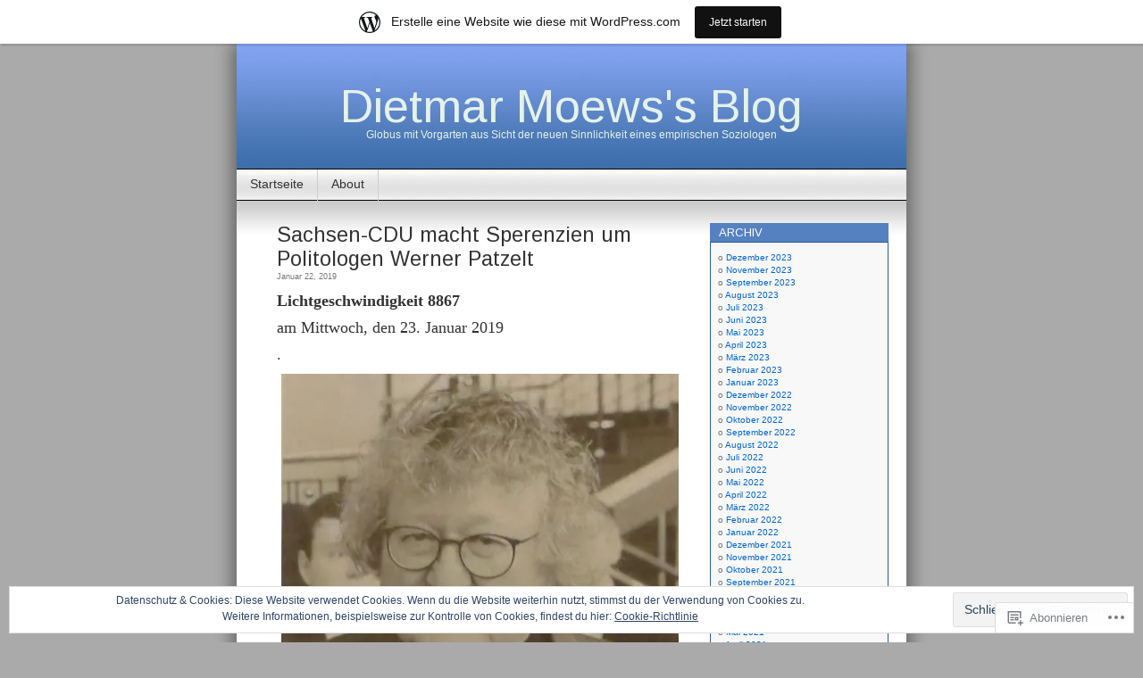

--- FILE ---
content_type: text/html; charset=UTF-8
request_url: https://lichtgeschwindigkeit.wordpress.com/tag/werner-patzelt/
body_size: 55210
content:
<!DOCTYPE html>
<html lang="de-DE">
<head>
<meta charset="UTF-8" />
<title>Werner Patzelt | Dietmar Moews&#039;s Blog</title>
<link rel="profile" href="http://gmpg.org/xfn/11" />
<link rel="pingback" href="https://lichtgeschwindigkeit.wordpress.com/xmlrpc.php" />
<script type="text/javascript">
  WebFontConfig = {"google":{"families":["Arimo:r:latin,latin-ext"]},"api_url":"https:\/\/fonts-api.wp.com\/css"};
  (function() {
    var wf = document.createElement('script');
    wf.src = '/wp-content/plugins/custom-fonts/js/webfont.js';
    wf.type = 'text/javascript';
    wf.async = 'true';
    var s = document.getElementsByTagName('script')[0];
    s.parentNode.insertBefore(wf, s);
	})();
</script><style id="jetpack-custom-fonts-css">.wf-active #header h1{font-family:"Arimo",sans-serif;font-size:5.2em;font-style:normal;font-weight:400}.wf-active h1, .wf-active h2, .wf-active h3{font-family:"Arimo",sans-serif;font-weight:400;font-style:normal}.wf-active h2{font-size:2.34em;font-style:normal;font-weight:400}.wf-active h2.pagetitle{font-size:2.08em;font-style:normal;font-weight:400}.wf-active #sidebar h2{font-family:"Arimo",sans-serif;font-weight:400;font-size:1.3em;font-style:normal}.wf-active h3{font-size:1.69em;font-style:normal;font-weight:400}.wf-active #wp-calendar th{font-style:normal;font-weight:400}</style>
<meta name='robots' content='max-image-preview:large' />
<link rel='dns-prefetch' href='//s0.wp.com' />
<link rel='dns-prefetch' href='//af.pubmine.com' />
<link rel="alternate" type="application/rss+xml" title="Dietmar Moews&#039;s Blog &raquo; Feed" href="https://lichtgeschwindigkeit.wordpress.com/feed/" />
<link rel="alternate" type="application/rss+xml" title="Dietmar Moews&#039;s Blog &raquo; Kommentar-Feed" href="https://lichtgeschwindigkeit.wordpress.com/comments/feed/" />
<link rel="alternate" type="application/rss+xml" title="Dietmar Moews&#039;s Blog &raquo; Werner Patzelt Schlagwort-Feed" href="https://lichtgeschwindigkeit.wordpress.com/tag/werner-patzelt/feed/" />
	<script type="text/javascript">
		/* <![CDATA[ */
		function addLoadEvent(func) {
			var oldonload = window.onload;
			if (typeof window.onload != 'function') {
				window.onload = func;
			} else {
				window.onload = function () {
					oldonload();
					func();
				}
			}
		}
		/* ]]> */
	</script>
	<link crossorigin='anonymous' rel='stylesheet' id='all-css-0-1' href='/_static/??-eJxljcEOwiAQRH9IXBsNxoPxW6BdcS0LpLuE9O9FD6bG68ybN9CKGXNSTApcTYk1UBJoNAVUAay9zTOhia6BIpfoFAVE14j7UWQHG4GPOXwV7JYZlVIw3i3Q0d/kb7x5p3SnRLqCPpD7W6kePhgXfe9ufB3OdrCnw8Ueny9brkh4&cssminify=yes' type='text/css' media='all' />
<style id='wp-emoji-styles-inline-css'>

	img.wp-smiley, img.emoji {
		display: inline !important;
		border: none !important;
		box-shadow: none !important;
		height: 1em !important;
		width: 1em !important;
		margin: 0 0.07em !important;
		vertical-align: -0.1em !important;
		background: none !important;
		padding: 0 !important;
	}
/*# sourceURL=wp-emoji-styles-inline-css */
</style>
<link crossorigin='anonymous' rel='stylesheet' id='all-css-2-1' href='/wp-content/plugins/gutenberg-core/v22.2.0/build/styles/block-library/style.css?m=1764855221i&cssminify=yes' type='text/css' media='all' />
<style id='wp-block-library-inline-css'>
.has-text-align-justify {
	text-align:justify;
}
.has-text-align-justify{text-align:justify;}

/*# sourceURL=wp-block-library-inline-css */
</style><style id='global-styles-inline-css'>
:root{--wp--preset--aspect-ratio--square: 1;--wp--preset--aspect-ratio--4-3: 4/3;--wp--preset--aspect-ratio--3-4: 3/4;--wp--preset--aspect-ratio--3-2: 3/2;--wp--preset--aspect-ratio--2-3: 2/3;--wp--preset--aspect-ratio--16-9: 16/9;--wp--preset--aspect-ratio--9-16: 9/16;--wp--preset--color--black: #000000;--wp--preset--color--cyan-bluish-gray: #abb8c3;--wp--preset--color--white: #ffffff;--wp--preset--color--pale-pink: #f78da7;--wp--preset--color--vivid-red: #cf2e2e;--wp--preset--color--luminous-vivid-orange: #ff6900;--wp--preset--color--luminous-vivid-amber: #fcb900;--wp--preset--color--light-green-cyan: #7bdcb5;--wp--preset--color--vivid-green-cyan: #00d084;--wp--preset--color--pale-cyan-blue: #8ed1fc;--wp--preset--color--vivid-cyan-blue: #0693e3;--wp--preset--color--vivid-purple: #9b51e0;--wp--preset--gradient--vivid-cyan-blue-to-vivid-purple: linear-gradient(135deg,rgb(6,147,227) 0%,rgb(155,81,224) 100%);--wp--preset--gradient--light-green-cyan-to-vivid-green-cyan: linear-gradient(135deg,rgb(122,220,180) 0%,rgb(0,208,130) 100%);--wp--preset--gradient--luminous-vivid-amber-to-luminous-vivid-orange: linear-gradient(135deg,rgb(252,185,0) 0%,rgb(255,105,0) 100%);--wp--preset--gradient--luminous-vivid-orange-to-vivid-red: linear-gradient(135deg,rgb(255,105,0) 0%,rgb(207,46,46) 100%);--wp--preset--gradient--very-light-gray-to-cyan-bluish-gray: linear-gradient(135deg,rgb(238,238,238) 0%,rgb(169,184,195) 100%);--wp--preset--gradient--cool-to-warm-spectrum: linear-gradient(135deg,rgb(74,234,220) 0%,rgb(151,120,209) 20%,rgb(207,42,186) 40%,rgb(238,44,130) 60%,rgb(251,105,98) 80%,rgb(254,248,76) 100%);--wp--preset--gradient--blush-light-purple: linear-gradient(135deg,rgb(255,206,236) 0%,rgb(152,150,240) 100%);--wp--preset--gradient--blush-bordeaux: linear-gradient(135deg,rgb(254,205,165) 0%,rgb(254,45,45) 50%,rgb(107,0,62) 100%);--wp--preset--gradient--luminous-dusk: linear-gradient(135deg,rgb(255,203,112) 0%,rgb(199,81,192) 50%,rgb(65,88,208) 100%);--wp--preset--gradient--pale-ocean: linear-gradient(135deg,rgb(255,245,203) 0%,rgb(182,227,212) 50%,rgb(51,167,181) 100%);--wp--preset--gradient--electric-grass: linear-gradient(135deg,rgb(202,248,128) 0%,rgb(113,206,126) 100%);--wp--preset--gradient--midnight: linear-gradient(135deg,rgb(2,3,129) 0%,rgb(40,116,252) 100%);--wp--preset--font-size--small: 13px;--wp--preset--font-size--medium: 20px;--wp--preset--font-size--large: 36px;--wp--preset--font-size--x-large: 42px;--wp--preset--font-family--albert-sans: 'Albert Sans', sans-serif;--wp--preset--font-family--alegreya: Alegreya, serif;--wp--preset--font-family--arvo: Arvo, serif;--wp--preset--font-family--bodoni-moda: 'Bodoni Moda', serif;--wp--preset--font-family--bricolage-grotesque: 'Bricolage Grotesque', sans-serif;--wp--preset--font-family--cabin: Cabin, sans-serif;--wp--preset--font-family--chivo: Chivo, sans-serif;--wp--preset--font-family--commissioner: Commissioner, sans-serif;--wp--preset--font-family--cormorant: Cormorant, serif;--wp--preset--font-family--courier-prime: 'Courier Prime', monospace;--wp--preset--font-family--crimson-pro: 'Crimson Pro', serif;--wp--preset--font-family--dm-mono: 'DM Mono', monospace;--wp--preset--font-family--dm-sans: 'DM Sans', sans-serif;--wp--preset--font-family--dm-serif-display: 'DM Serif Display', serif;--wp--preset--font-family--domine: Domine, serif;--wp--preset--font-family--eb-garamond: 'EB Garamond', serif;--wp--preset--font-family--epilogue: Epilogue, sans-serif;--wp--preset--font-family--fahkwang: Fahkwang, sans-serif;--wp--preset--font-family--figtree: Figtree, sans-serif;--wp--preset--font-family--fira-sans: 'Fira Sans', sans-serif;--wp--preset--font-family--fjalla-one: 'Fjalla One', sans-serif;--wp--preset--font-family--fraunces: Fraunces, serif;--wp--preset--font-family--gabarito: Gabarito, system-ui;--wp--preset--font-family--ibm-plex-mono: 'IBM Plex Mono', monospace;--wp--preset--font-family--ibm-plex-sans: 'IBM Plex Sans', sans-serif;--wp--preset--font-family--ibarra-real-nova: 'Ibarra Real Nova', serif;--wp--preset--font-family--instrument-serif: 'Instrument Serif', serif;--wp--preset--font-family--inter: Inter, sans-serif;--wp--preset--font-family--josefin-sans: 'Josefin Sans', sans-serif;--wp--preset--font-family--jost: Jost, sans-serif;--wp--preset--font-family--libre-baskerville: 'Libre Baskerville', serif;--wp--preset--font-family--libre-franklin: 'Libre Franklin', sans-serif;--wp--preset--font-family--literata: Literata, serif;--wp--preset--font-family--lora: Lora, serif;--wp--preset--font-family--merriweather: Merriweather, serif;--wp--preset--font-family--montserrat: Montserrat, sans-serif;--wp--preset--font-family--newsreader: Newsreader, serif;--wp--preset--font-family--noto-sans-mono: 'Noto Sans Mono', sans-serif;--wp--preset--font-family--nunito: Nunito, sans-serif;--wp--preset--font-family--open-sans: 'Open Sans', sans-serif;--wp--preset--font-family--overpass: Overpass, sans-serif;--wp--preset--font-family--pt-serif: 'PT Serif', serif;--wp--preset--font-family--petrona: Petrona, serif;--wp--preset--font-family--piazzolla: Piazzolla, serif;--wp--preset--font-family--playfair-display: 'Playfair Display', serif;--wp--preset--font-family--plus-jakarta-sans: 'Plus Jakarta Sans', sans-serif;--wp--preset--font-family--poppins: Poppins, sans-serif;--wp--preset--font-family--raleway: Raleway, sans-serif;--wp--preset--font-family--roboto: Roboto, sans-serif;--wp--preset--font-family--roboto-slab: 'Roboto Slab', serif;--wp--preset--font-family--rubik: Rubik, sans-serif;--wp--preset--font-family--rufina: Rufina, serif;--wp--preset--font-family--sora: Sora, sans-serif;--wp--preset--font-family--source-sans-3: 'Source Sans 3', sans-serif;--wp--preset--font-family--source-serif-4: 'Source Serif 4', serif;--wp--preset--font-family--space-mono: 'Space Mono', monospace;--wp--preset--font-family--syne: Syne, sans-serif;--wp--preset--font-family--texturina: Texturina, serif;--wp--preset--font-family--urbanist: Urbanist, sans-serif;--wp--preset--font-family--work-sans: 'Work Sans', sans-serif;--wp--preset--spacing--20: 0.44rem;--wp--preset--spacing--30: 0.67rem;--wp--preset--spacing--40: 1rem;--wp--preset--spacing--50: 1.5rem;--wp--preset--spacing--60: 2.25rem;--wp--preset--spacing--70: 3.38rem;--wp--preset--spacing--80: 5.06rem;--wp--preset--shadow--natural: 6px 6px 9px rgba(0, 0, 0, 0.2);--wp--preset--shadow--deep: 12px 12px 50px rgba(0, 0, 0, 0.4);--wp--preset--shadow--sharp: 6px 6px 0px rgba(0, 0, 0, 0.2);--wp--preset--shadow--outlined: 6px 6px 0px -3px rgb(255, 255, 255), 6px 6px rgb(0, 0, 0);--wp--preset--shadow--crisp: 6px 6px 0px rgb(0, 0, 0);}:where(.is-layout-flex){gap: 0.5em;}:where(.is-layout-grid){gap: 0.5em;}body .is-layout-flex{display: flex;}.is-layout-flex{flex-wrap: wrap;align-items: center;}.is-layout-flex > :is(*, div){margin: 0;}body .is-layout-grid{display: grid;}.is-layout-grid > :is(*, div){margin: 0;}:where(.wp-block-columns.is-layout-flex){gap: 2em;}:where(.wp-block-columns.is-layout-grid){gap: 2em;}:where(.wp-block-post-template.is-layout-flex){gap: 1.25em;}:where(.wp-block-post-template.is-layout-grid){gap: 1.25em;}.has-black-color{color: var(--wp--preset--color--black) !important;}.has-cyan-bluish-gray-color{color: var(--wp--preset--color--cyan-bluish-gray) !important;}.has-white-color{color: var(--wp--preset--color--white) !important;}.has-pale-pink-color{color: var(--wp--preset--color--pale-pink) !important;}.has-vivid-red-color{color: var(--wp--preset--color--vivid-red) !important;}.has-luminous-vivid-orange-color{color: var(--wp--preset--color--luminous-vivid-orange) !important;}.has-luminous-vivid-amber-color{color: var(--wp--preset--color--luminous-vivid-amber) !important;}.has-light-green-cyan-color{color: var(--wp--preset--color--light-green-cyan) !important;}.has-vivid-green-cyan-color{color: var(--wp--preset--color--vivid-green-cyan) !important;}.has-pale-cyan-blue-color{color: var(--wp--preset--color--pale-cyan-blue) !important;}.has-vivid-cyan-blue-color{color: var(--wp--preset--color--vivid-cyan-blue) !important;}.has-vivid-purple-color{color: var(--wp--preset--color--vivid-purple) !important;}.has-black-background-color{background-color: var(--wp--preset--color--black) !important;}.has-cyan-bluish-gray-background-color{background-color: var(--wp--preset--color--cyan-bluish-gray) !important;}.has-white-background-color{background-color: var(--wp--preset--color--white) !important;}.has-pale-pink-background-color{background-color: var(--wp--preset--color--pale-pink) !important;}.has-vivid-red-background-color{background-color: var(--wp--preset--color--vivid-red) !important;}.has-luminous-vivid-orange-background-color{background-color: var(--wp--preset--color--luminous-vivid-orange) !important;}.has-luminous-vivid-amber-background-color{background-color: var(--wp--preset--color--luminous-vivid-amber) !important;}.has-light-green-cyan-background-color{background-color: var(--wp--preset--color--light-green-cyan) !important;}.has-vivid-green-cyan-background-color{background-color: var(--wp--preset--color--vivid-green-cyan) !important;}.has-pale-cyan-blue-background-color{background-color: var(--wp--preset--color--pale-cyan-blue) !important;}.has-vivid-cyan-blue-background-color{background-color: var(--wp--preset--color--vivid-cyan-blue) !important;}.has-vivid-purple-background-color{background-color: var(--wp--preset--color--vivid-purple) !important;}.has-black-border-color{border-color: var(--wp--preset--color--black) !important;}.has-cyan-bluish-gray-border-color{border-color: var(--wp--preset--color--cyan-bluish-gray) !important;}.has-white-border-color{border-color: var(--wp--preset--color--white) !important;}.has-pale-pink-border-color{border-color: var(--wp--preset--color--pale-pink) !important;}.has-vivid-red-border-color{border-color: var(--wp--preset--color--vivid-red) !important;}.has-luminous-vivid-orange-border-color{border-color: var(--wp--preset--color--luminous-vivid-orange) !important;}.has-luminous-vivid-amber-border-color{border-color: var(--wp--preset--color--luminous-vivid-amber) !important;}.has-light-green-cyan-border-color{border-color: var(--wp--preset--color--light-green-cyan) !important;}.has-vivid-green-cyan-border-color{border-color: var(--wp--preset--color--vivid-green-cyan) !important;}.has-pale-cyan-blue-border-color{border-color: var(--wp--preset--color--pale-cyan-blue) !important;}.has-vivid-cyan-blue-border-color{border-color: var(--wp--preset--color--vivid-cyan-blue) !important;}.has-vivid-purple-border-color{border-color: var(--wp--preset--color--vivid-purple) !important;}.has-vivid-cyan-blue-to-vivid-purple-gradient-background{background: var(--wp--preset--gradient--vivid-cyan-blue-to-vivid-purple) !important;}.has-light-green-cyan-to-vivid-green-cyan-gradient-background{background: var(--wp--preset--gradient--light-green-cyan-to-vivid-green-cyan) !important;}.has-luminous-vivid-amber-to-luminous-vivid-orange-gradient-background{background: var(--wp--preset--gradient--luminous-vivid-amber-to-luminous-vivid-orange) !important;}.has-luminous-vivid-orange-to-vivid-red-gradient-background{background: var(--wp--preset--gradient--luminous-vivid-orange-to-vivid-red) !important;}.has-very-light-gray-to-cyan-bluish-gray-gradient-background{background: var(--wp--preset--gradient--very-light-gray-to-cyan-bluish-gray) !important;}.has-cool-to-warm-spectrum-gradient-background{background: var(--wp--preset--gradient--cool-to-warm-spectrum) !important;}.has-blush-light-purple-gradient-background{background: var(--wp--preset--gradient--blush-light-purple) !important;}.has-blush-bordeaux-gradient-background{background: var(--wp--preset--gradient--blush-bordeaux) !important;}.has-luminous-dusk-gradient-background{background: var(--wp--preset--gradient--luminous-dusk) !important;}.has-pale-ocean-gradient-background{background: var(--wp--preset--gradient--pale-ocean) !important;}.has-electric-grass-gradient-background{background: var(--wp--preset--gradient--electric-grass) !important;}.has-midnight-gradient-background{background: var(--wp--preset--gradient--midnight) !important;}.has-small-font-size{font-size: var(--wp--preset--font-size--small) !important;}.has-medium-font-size{font-size: var(--wp--preset--font-size--medium) !important;}.has-large-font-size{font-size: var(--wp--preset--font-size--large) !important;}.has-x-large-font-size{font-size: var(--wp--preset--font-size--x-large) !important;}.has-albert-sans-font-family{font-family: var(--wp--preset--font-family--albert-sans) !important;}.has-alegreya-font-family{font-family: var(--wp--preset--font-family--alegreya) !important;}.has-arvo-font-family{font-family: var(--wp--preset--font-family--arvo) !important;}.has-bodoni-moda-font-family{font-family: var(--wp--preset--font-family--bodoni-moda) !important;}.has-bricolage-grotesque-font-family{font-family: var(--wp--preset--font-family--bricolage-grotesque) !important;}.has-cabin-font-family{font-family: var(--wp--preset--font-family--cabin) !important;}.has-chivo-font-family{font-family: var(--wp--preset--font-family--chivo) !important;}.has-commissioner-font-family{font-family: var(--wp--preset--font-family--commissioner) !important;}.has-cormorant-font-family{font-family: var(--wp--preset--font-family--cormorant) !important;}.has-courier-prime-font-family{font-family: var(--wp--preset--font-family--courier-prime) !important;}.has-crimson-pro-font-family{font-family: var(--wp--preset--font-family--crimson-pro) !important;}.has-dm-mono-font-family{font-family: var(--wp--preset--font-family--dm-mono) !important;}.has-dm-sans-font-family{font-family: var(--wp--preset--font-family--dm-sans) !important;}.has-dm-serif-display-font-family{font-family: var(--wp--preset--font-family--dm-serif-display) !important;}.has-domine-font-family{font-family: var(--wp--preset--font-family--domine) !important;}.has-eb-garamond-font-family{font-family: var(--wp--preset--font-family--eb-garamond) !important;}.has-epilogue-font-family{font-family: var(--wp--preset--font-family--epilogue) !important;}.has-fahkwang-font-family{font-family: var(--wp--preset--font-family--fahkwang) !important;}.has-figtree-font-family{font-family: var(--wp--preset--font-family--figtree) !important;}.has-fira-sans-font-family{font-family: var(--wp--preset--font-family--fira-sans) !important;}.has-fjalla-one-font-family{font-family: var(--wp--preset--font-family--fjalla-one) !important;}.has-fraunces-font-family{font-family: var(--wp--preset--font-family--fraunces) !important;}.has-gabarito-font-family{font-family: var(--wp--preset--font-family--gabarito) !important;}.has-ibm-plex-mono-font-family{font-family: var(--wp--preset--font-family--ibm-plex-mono) !important;}.has-ibm-plex-sans-font-family{font-family: var(--wp--preset--font-family--ibm-plex-sans) !important;}.has-ibarra-real-nova-font-family{font-family: var(--wp--preset--font-family--ibarra-real-nova) !important;}.has-instrument-serif-font-family{font-family: var(--wp--preset--font-family--instrument-serif) !important;}.has-inter-font-family{font-family: var(--wp--preset--font-family--inter) !important;}.has-josefin-sans-font-family{font-family: var(--wp--preset--font-family--josefin-sans) !important;}.has-jost-font-family{font-family: var(--wp--preset--font-family--jost) !important;}.has-libre-baskerville-font-family{font-family: var(--wp--preset--font-family--libre-baskerville) !important;}.has-libre-franklin-font-family{font-family: var(--wp--preset--font-family--libre-franklin) !important;}.has-literata-font-family{font-family: var(--wp--preset--font-family--literata) !important;}.has-lora-font-family{font-family: var(--wp--preset--font-family--lora) !important;}.has-merriweather-font-family{font-family: var(--wp--preset--font-family--merriweather) !important;}.has-montserrat-font-family{font-family: var(--wp--preset--font-family--montserrat) !important;}.has-newsreader-font-family{font-family: var(--wp--preset--font-family--newsreader) !important;}.has-noto-sans-mono-font-family{font-family: var(--wp--preset--font-family--noto-sans-mono) !important;}.has-nunito-font-family{font-family: var(--wp--preset--font-family--nunito) !important;}.has-open-sans-font-family{font-family: var(--wp--preset--font-family--open-sans) !important;}.has-overpass-font-family{font-family: var(--wp--preset--font-family--overpass) !important;}.has-pt-serif-font-family{font-family: var(--wp--preset--font-family--pt-serif) !important;}.has-petrona-font-family{font-family: var(--wp--preset--font-family--petrona) !important;}.has-piazzolla-font-family{font-family: var(--wp--preset--font-family--piazzolla) !important;}.has-playfair-display-font-family{font-family: var(--wp--preset--font-family--playfair-display) !important;}.has-plus-jakarta-sans-font-family{font-family: var(--wp--preset--font-family--plus-jakarta-sans) !important;}.has-poppins-font-family{font-family: var(--wp--preset--font-family--poppins) !important;}.has-raleway-font-family{font-family: var(--wp--preset--font-family--raleway) !important;}.has-roboto-font-family{font-family: var(--wp--preset--font-family--roboto) !important;}.has-roboto-slab-font-family{font-family: var(--wp--preset--font-family--roboto-slab) !important;}.has-rubik-font-family{font-family: var(--wp--preset--font-family--rubik) !important;}.has-rufina-font-family{font-family: var(--wp--preset--font-family--rufina) !important;}.has-sora-font-family{font-family: var(--wp--preset--font-family--sora) !important;}.has-source-sans-3-font-family{font-family: var(--wp--preset--font-family--source-sans-3) !important;}.has-source-serif-4-font-family{font-family: var(--wp--preset--font-family--source-serif-4) !important;}.has-space-mono-font-family{font-family: var(--wp--preset--font-family--space-mono) !important;}.has-syne-font-family{font-family: var(--wp--preset--font-family--syne) !important;}.has-texturina-font-family{font-family: var(--wp--preset--font-family--texturina) !important;}.has-urbanist-font-family{font-family: var(--wp--preset--font-family--urbanist) !important;}.has-work-sans-font-family{font-family: var(--wp--preset--font-family--work-sans) !important;}
/*# sourceURL=global-styles-inline-css */
</style>

<style id='classic-theme-styles-inline-css'>
/*! This file is auto-generated */
.wp-block-button__link{color:#fff;background-color:#32373c;border-radius:9999px;box-shadow:none;text-decoration:none;padding:calc(.667em + 2px) calc(1.333em + 2px);font-size:1.125em}.wp-block-file__button{background:#32373c;color:#fff;text-decoration:none}
/*# sourceURL=/wp-includes/css/classic-themes.min.css */
</style>
<link crossorigin='anonymous' rel='stylesheet' id='all-css-4-1' href='/_static/??-eJyFj10KwkAMhC9kGvpD1QfxLN021tVNd9lsLd7eVEErQn0JyTDfkMEpQOuHREPC4MbeDoKtN863V8Eiy3dZDmI5OIJIt6zCzkp6O0DS3VHWimxwEcQjfLIiqc6hSbODqbMNOWK1rWFTUAaMCZFEQCfbkSGdFZQf7iVjGA0+JQ4J/z4WSSv0uvaorsW5BvXkQYs3yfrh64CTa2yc0SMf8m2V1/uyLOrLA/Apgi8=&cssminify=yes' type='text/css' media='all' />
<link crossorigin='anonymous' rel='stylesheet' id='print-css-5-1' href='/wp-content/mu-plugins/global-print/global-print.css?m=1465851035i&cssminify=yes' type='text/css' media='print' />
<style id='jetpack-global-styles-frontend-style-inline-css'>
:root { --font-headings: unset; --font-base: unset; --font-headings-default: -apple-system,BlinkMacSystemFont,"Segoe UI",Roboto,Oxygen-Sans,Ubuntu,Cantarell,"Helvetica Neue",sans-serif; --font-base-default: -apple-system,BlinkMacSystemFont,"Segoe UI",Roboto,Oxygen-Sans,Ubuntu,Cantarell,"Helvetica Neue",sans-serif;}
/*# sourceURL=jetpack-global-styles-frontend-style-inline-css */
</style>
<link crossorigin='anonymous' rel='stylesheet' id='all-css-8-1' href='/wp-content/themes/h4/global.css?m=1420737423i&cssminify=yes' type='text/css' media='all' />
<script type="text/javascript" id="wpcom-actionbar-placeholder-js-extra">
/* <![CDATA[ */
var actionbardata = {"siteID":"9547884","postID":"0","siteURL":"https://lichtgeschwindigkeit.wordpress.com","xhrURL":"https://lichtgeschwindigkeit.wordpress.com/wp-admin/admin-ajax.php","nonce":"2b992cfbfc","isLoggedIn":"","statusMessage":"","subsEmailDefault":"instantly","proxyScriptUrl":"https://s0.wp.com/wp-content/js/wpcom-proxy-request.js?m=1513050504i&amp;ver=20211021","i18n":{"followedText":"Neue Beitr\u00e4ge von dieser Website erscheinen nun in deinem \u003Ca href=\"https://wordpress.com/reader\"\u003EReader\u003C/a\u003E","foldBar":"Diese Leiste einklappen","unfoldBar":"Diese Leiste aufklappen","shortLinkCopied":"Kurzlink in Zwischenablage kopiert"}};
//# sourceURL=wpcom-actionbar-placeholder-js-extra
/* ]]> */
</script>
<script type="text/javascript" id="jetpack-mu-wpcom-settings-js-before">
/* <![CDATA[ */
var JETPACK_MU_WPCOM_SETTINGS = {"assetsUrl":"https://s0.wp.com/wp-content/mu-plugins/jetpack-mu-wpcom-plugin/moon/jetpack_vendor/automattic/jetpack-mu-wpcom/src/build/"};
//# sourceURL=jetpack-mu-wpcom-settings-js-before
/* ]]> */
</script>
<script crossorigin='anonymous' type='text/javascript'  src='/_static/??/wp-content/js/rlt-proxy.js,/wp-content/blog-plugins/wordads-classes/js/cmp/v2/cmp-non-gdpr.js?m=1720530689j'></script>
<script type="text/javascript" id="rlt-proxy-js-after">
/* <![CDATA[ */
	rltInitialize( {"token":null,"iframeOrigins":["https:\/\/widgets.wp.com"]} );
//# sourceURL=rlt-proxy-js-after
/* ]]> */
</script>
<link rel="EditURI" type="application/rsd+xml" title="RSD" href="https://lichtgeschwindigkeit.wordpress.com/xmlrpc.php?rsd" />
<meta name="generator" content="WordPress.com" />

<!-- Jetpack Open Graph Tags -->
<meta property="og:type" content="website" />
<meta property="og:title" content="Werner Patzelt &#8211; Dietmar Moews&#039;s Blog" />
<meta property="og:url" content="https://lichtgeschwindigkeit.wordpress.com/tag/werner-patzelt/" />
<meta property="og:site_name" content="Dietmar Moews&#039;s Blog" />
<meta property="og:image" content="https://s0.wp.com/i/blank.jpg?m=1383295312i" />
<meta property="og:image:width" content="200" />
<meta property="og:image:height" content="200" />
<meta property="og:image:alt" content="" />
<meta property="og:locale" content="de_DE" />
<meta property="fb:app_id" content="249643311490" />

<!-- End Jetpack Open Graph Tags -->
<link rel="shortcut icon" type="image/x-icon" href="https://s0.wp.com/i/favicon.ico?m=1713425267i" sizes="16x16 24x24 32x32 48x48" />
<link rel="icon" type="image/x-icon" href="https://s0.wp.com/i/favicon.ico?m=1713425267i" sizes="16x16 24x24 32x32 48x48" />
<link rel="apple-touch-icon" href="https://s0.wp.com/i/webclip.png?m=1713868326i" />
<link rel='openid.server' href='https://lichtgeschwindigkeit.wordpress.com/?openidserver=1' />
<link rel='openid.delegate' href='https://lichtgeschwindigkeit.wordpress.com/' />
<link rel="search" type="application/opensearchdescription+xml" href="https://lichtgeschwindigkeit.wordpress.com/osd.xml" title="Dietmar Moews&#039;s Blog" />
<link rel="search" type="application/opensearchdescription+xml" href="https://s1.wp.com/opensearch.xml" title="WordPress.com" />
<meta name="description" content="Beiträge über Werner Patzelt von dietmarmoews" />
<style type="text/css">
#headerimg{
	background: url(https://s0.wp.com/wp-content/themes/pub/contempt/images/blue_flower/head.jpg) no-repeat;
}
#header h1 a, .description {
	color:#E5F2E9;
}
</style>
<script type="text/javascript">
/* <![CDATA[ */
var wa_client = {}; wa_client.cmd = []; wa_client.config = { 'blog_id': 9547884, 'blog_language': 'de', 'is_wordads': false, 'hosting_type': 0, 'afp_account_id': 'pub-4047560324539888', 'afp_host_id': 5038568878849053, 'theme': 'pub/contempt', '_': { 'title': 'Werbung', 'privacy_settings': 'Datenschutz-Einstellungen' }, 'formats': [ 'belowpost', 'bottom_sticky', 'sidebar_sticky_right', 'sidebar', 'gutenberg_rectangle', 'gutenberg_leaderboard', 'gutenberg_mobile_leaderboard', 'gutenberg_skyscraper' ] };
/* ]]> */
</script>
		<script type="text/javascript">

			window.doNotSellCallback = function() {

				var linkElements = [
					'a[href="https://wordpress.com/?ref=footer_blog"]',
					'a[href="https://wordpress.com/?ref=footer_website"]',
					'a[href="https://wordpress.com/?ref=vertical_footer"]',
					'a[href^="https://wordpress.com/?ref=footer_segment_"]',
				].join(',');

				var dnsLink = document.createElement( 'a' );
				dnsLink.href = 'https://wordpress.com/de/advertising-program-optout/';
				dnsLink.classList.add( 'do-not-sell-link' );
				dnsLink.rel = 'nofollow';
				dnsLink.style.marginLeft = '0.5em';
				dnsLink.textContent = 'Meine persönlichen Informationen nicht verkaufen oder weitergeben';

				var creditLinks = document.querySelectorAll( linkElements );

				if ( 0 === creditLinks.length ) {
					return false;
				}

				Array.prototype.forEach.call( creditLinks, function( el ) {
					el.insertAdjacentElement( 'afterend', dnsLink );
				});

				return true;
			};

		</script>
		<script type="text/javascript">
	window.google_analytics_uacct = "UA-52447-2";
</script>

<script type="text/javascript">
	var _gaq = _gaq || [];
	_gaq.push(['_setAccount', 'UA-52447-2']);
	_gaq.push(['_gat._anonymizeIp']);
	_gaq.push(['_setDomainName', 'wordpress.com']);
	_gaq.push(['_initData']);
	_gaq.push(['_trackPageview']);

	(function() {
		var ga = document.createElement('script'); ga.type = 'text/javascript'; ga.async = true;
		ga.src = ('https:' == document.location.protocol ? 'https://ssl' : 'http://www') + '.google-analytics.com/ga.js';
		(document.getElementsByTagName('head')[0] || document.getElementsByTagName('body')[0]).appendChild(ga);
	})();
</script>
<link crossorigin='anonymous' rel='stylesheet' id='all-css-0-3' href='/_static/??-eJyNjMEKgzAQBX9Ifdha9CJ+StF1KdFkN7gJ+X0RbM89zjAMSqxJJbEkhFxHnz9ODBunONN+M4Kq4O2EsHil3WDFRT4aMqvw/yHomj0baD40G/tf9BXXcApj27+ej6Hr2247ASkBO20=&cssminify=yes' type='text/css' media='all' />
</head>
<body class="archive tag tag-werner-patzelt tag-14000281 wp-theme-pubcontempt customizer-styles-applied jetpack-reblog-enabled has-marketing-bar has-marketing-bar-theme-contempt">

<div id="page">

<div id="header">
	<div id="headerimg" onclick="location.href='https://lichtgeschwindigkeit.wordpress.com';" style="cursor: pointer;">
		<h1><a href="https://lichtgeschwindigkeit.wordpress.com/">Dietmar Moews&#039;s Blog</a></h1>
		<div class="description">Globus mit Vorgarten aus Sicht der neuen Sinnlichkeit eines empirischen Soziologen</div>
	</div>
</div>

<ul id="pagebar" class="menu pagebar"><li ><a href="https://lichtgeschwindigkeit.wordpress.com/">Startseite</a></li><li class="page_item page-item-2"><a href="https://lichtgeschwindigkeit.wordpress.com/about/">About</a></li>
</ul>

<div id="grad" style="height: 65px; width: 100%; background: url(https://s0.wp.com/wp-content/themes/pub/contempt/images/blue_flower/topgrad.jpg);">&nbsp;</div>

	<div id="content">

	
		
			<div class="post-43902 post type-post status-publish format-standard hentry category-uncategorized tag-american-first tag-harter-brexit tag-trump-hits-china-with-tariffs-on-200-billion-in-goods tag-black-hawk-helikopter tag-hagana tag-athol-daily-news-athos tag-bluff-county-newspaper-group-spring-valley tag-cincinatti-city-beat-cincinatti tag-dixons-independent-voice-dixon tag-essex-media-group-massachusetts-the-berkshire-eagle-pittsfield tag-eugene-weekly-eugene tag-insidenova-com tag-kenosha-news-kenosha tag-lake-geneva-regional-news-lake-geneva tag-lnp-lancasteronline-lancaster tag-newport-this-week-newport tag-real-change-news-seattle-wash tag-rhe-columbus-dispatch-columbus tag-siuslaw-news-florence tag-sizing-up-the-south-alabama tag-south-bend-tribune-south-bend tag-steele-ozone-and-kidder-county-press-steele tag-sun-sentinel-deerfield-beach tag-swift-county-monitor-news-benson tag-tampa-bay-times-st-petersburg tag-the-akron-beacon-journal-akron tag-the-ames-tribune-ames tag-the-arizona-daily-star-tucson tag-the-arizona-daily-sun-flagstaff tag-the-athens-news-athens tag-the-atlantic tag-the-austin-american-statesman-austin tag-the-bangor-daily-news-bangor tag-the-beaver-county-times-and-the-ellwood-city-ledger-beaver-and-lawrence-county tag-the-bennington-banner tag-the-bismarck-tribune-bismarck tag-the-boise-weekly-boise tag-the-boston-business-journal-boston tag-the-bozeman-daily-chronicle-bozeman tag-the-bucks-county-courier-times-and-the-intelligence-bucks-county tag-the-cannon-beach-gazette-cannon-beach tag-the-cape-cod-chronicle-chatham tag-the-cape-cod-times-hyannis tag-the-center-for-public-integrity-washington tag-the-chagrin-valley-times-chagrin-falls tag-the-chicago-sun-times-chicago tag-the-chronicle-willimantic tag-the-columbian-progress-columbia tag-the-commercial-revoew-portland tag-the-commons-brattleboro tag-the-commonwealth-journal-somerset tag-the-connersville-news-examiner tag-the-courier-sentinel-cornell tag-the-courier-times-and-the-schelbyville-news-indiana tag-the-crawford-county-independent-gays-mills tag-the-culpeper-times-culpeper tag-the-daily-free-press-boston tag-the-daily-globe-ironwood tag-the-daily-hampshire-gazette-northampton tag-the-daily-herald-arlington-heights tag-the-daily-item-sunbury tag-the-daytona-beach-news-journal-daytona-beach tag-the-deadline-detroit-detroir tag-the-deerfield-valley-news-wilmington tag-the-deleware-county-daily-times-swarthmore tag-the-denton-record-chronicle-denton tag-the-denver-post-denver tag-the-desmoines-register-des-moines tag-the-dewitt-observer-dewitt tag-the-dodgeville-chronicle-dodgeville tag-the-duluth-news-tribune-duluth tag-the-dyersville-commercial tag-the-eau-claire-leader-telegram-eau-claire tag-the-elizabethtown-advocate-elizabethtown tag-the-erie-times-news-erie tag-the-falls-city-journal-falls-city tag-the-francesville-tribune-francesville tag-the-freeman-courier-freeman tag-the-gaston-gazette-gastonia tag-the-glasgow-daily-times-glasgow tag-the-grant-county-herald-elbow-lake tag-the-greenwood-commonwealth-greenwood tag-the-griggs-county-courier-cooperstown tag-the-guadalupe-county-communicator-santa-rosa tag-the-hardwick-gazette-hardwick tag-the-hartford-courant-hartford tag-the-hays-free-press-and-the-news-dispatch-kyle-and-dripping-springs tag-the-hazen-star-garrison tag-the-highlands-news-sun-sebring tag-the-hillsboro-free-press-hillsboro tag-the-hillsboro-tribune-and-the-news-times-hillsboro-and-forest-grove tag-the-houston-chronicle-houston tag-the-hub-city-post-washington-county tag-the-idyllwild-town-crier-idyllwild-calif tag-the-islip-bulletin tag-the-journal-star-of-peoria-peoria tag-the-journal-times-grayson tag-the-kansas-city-star-kansas-city tag-the-kennebec-journal-augusta tag-the-kokomo-tribune-kokomo tag-the-lakeville-journal-and-the-millerton-news-falls-village tag-the-leader-news-washburn tag-the-longview-news-journal-longview tag-the-los-alamos-daily-post-los-alamos tag-the-manchester-press-and-the-cascade-pioneer-dyersville tag-the-marthas-vineyard-times-marthas-vineyard tag-the-mcclusky-gazette-north-dakota tag-the-mercury-news-and-east-bay-times-san-jose tag-the-miami-herald-miami tag-the-milton-times-milton tag-the-minneapolis-star-tribune-minneapolis tag-the-morehead-news-morehead tag-the-morgan-county-news-morgan tag-the-morning-sentinel-waterville tag-the-mountrail-county-promoter-stanley tag-the-nantucked-inquirer-and-the-mirror-nantucket tag-the-news-and-tribune-jeffersonville tag-the-news-herald-panama-city tag-the-north-coast-journal-eureka tag-the-north-little-rock-times tag-the-northern-light-blaine tag-the-oakridger-oak-ridge tag-the-omaha-world-herald-omaha-neb tag-the-philsadelphia-inquirer-philsdelphia tag-the-plymouth-review-plymouth tag-the-portland-press-herald-portland tag-the-progress-index-petersburg tag-the-provincetown-banner-provincetown tag-the-queens-courier-and-the-ridgewood-times-queens tag-the-ransom-county-gazette-and-the-sargent-county-teller-ransom-and-sargent-counties tag-the-rapid-city-journal-rapid-city tag-the-rappahannock-news-washington-va tag-the-recorder-greenfield tag-the-register-mail-galesburg tag-the-republican-springfield tag-the-richmond-register-richmond tag-the-ripon-commonwealth-press-ripon tag-the-rockford-register-star-rockford tag-the-sag-harbor-express-sag-harbor tag-the-san-antonio-express-san-antonio tag-the-san-diego-union-tribune-san-diego tag-the-seaford-star-and-the-laurel-star-seaford tag-the-seward-county-independent tag-the-slidell-independent-slidell tag-the-slo-tribune-san-luis-obispo tag-the-southern-california-news-group-california-the-ferndale-enterprise-ferndale tag-the-st-ignance-news-and-the-mackinac-island-town-crier-saint-ignace-and-mackinac tag-the-st-louis-post-dispatch-st-louis tag-the-standard-westhope tag-the-storm-lake-times-storm-lake tag-the-sun-chronicle-north-attleboro tag-the-swellesley-report-wellesley tag-the-times-tribune-corbin tag-the-topeka-capital-journal-topeka tag-the-trenton-sun-trenton tag-the-tucson-sentinel-tucson tag-the-wapakoneta-daily-news-wapakoneta tag-the-whitman-hanson-express-and-the-plympton-halifax-express-hanson tag-the-wisconsin-gazette-shorewood tag-tulsa-world-tulsa tag-van-buren-county-democrat-clinton tag-yellow-springs-news-yellow-springs tag-your-arlington-com-arlington tag-waffen-us-amerikanisch tag-0w1-audio tag-18-september-2018 tag-1a3i-estia tag-1more tag-200-billions tag-25-milliarden-us-dollar tag-3drudder tag-3i-inc tag-4realize tag-a-baracoda-company tag-a-closely-divided-senate tag-a-division-of-kingston tag-a-lack-of-confirmable-replacements tag-a-likely-candidate tag-a-packed-calendar tag-a-statement-issued tag-a-white-house-spokesman tag-a-wise-move tag-abhangigkeiten tag-ablehnung tag-additions-to-the-bill tag-administration tag-adok tag-aernos tag-aio tag-airthings tag-al-qaida-aktiv-sunnitisch tag-alarm-com tag-alberta tag-alle-briten tag-allroad-mobile tag-altro-smart tag-amerikanische-black-hawk-hubschrauber tag-amerikanischen-wirtschaftssteuerung tag-amid-rumors-of-his-firing tag-an-endorsement tag-an-implicit-but-pointed-reply tag-any-change tag-appointed tag-arbeitsplatze tag-arbeitsplaetze-fuer-soeldner tag-argentinien tag-ariz tag-arizona tag-ark tag-arkansas tag-armenien tag-arsenal tag-artilleriegeschutze tag-artiris-parfum tag-aserbeitschan tag-astrocast tag-ates-networks tag-attorney-general tag-attorney-general-katie-rogers tag-attorney-generals-interference tag-aufrustung-der-irakischen-armee tag-australien tag-aveine tag-aware tag-im-going-to-recuse-myself tag-what-kind-of-a-man-is-this tag-i-said tag-a-pair-of-twitter tag-ive-got-time-for-hearings-this-fall tag-reporters tag-me tag-agypten tag-babeyes tag-bangladesh tag-barack-obama tag-burgerkrieg tag-beelife tag-begeisterung tag-belgien tag-believes-it-is-equally-important-for-local-news-outlets-supporting-our-first-amendment-right-to-report-accurately-on-our-government tag-billions-militaerausgaben tag-bin-ladin-aus-der-saudi-arabischen-nomenklatura tag-biopooltech tag-blackberry-limited tag-blames-the-justice-department-for-the-investigations tag-boarding-ring tag-boris-johnson tag-bosch tag-brasilien tag-brexiters tag-bulgarien tag-butter tag-cable-gear tag-cailf tag-calif tag-california tag-canada tag-careos tag-catalyst tag-cea-tech-leti tag-cedar-electronics tag-championed tag-chefman tag-chinesische-oekonomie tag-chinesische-exporte-in-die-usa tag-christliche tag-chronolife tag-claim tag-cleer-inc tag-click-2-your-shop tag-colo tag-comprehensive-bipartisan-criminal-justice-overhaul tag-condition-of-anonymity tag-confirmed tag-conn tag-conn-and-millerton tag-connected-garden tag-conservative-conspiracy-theories tag-cosmo-connected tag-criminal-justice-overhaul tag-crosshelmet tag-current-circumstances tag-d-link-systems tag-d-c tag-danby-appliances tag-das-weisse-haus tag-danemark tag-decades-as-a-senator tag-decayeux tag-decision-notably-aligned tag-deep-marketing-cx tag-del tag-dell tag-democrats tag-demokratisch-rechtsstaatlich tag-der-westen-schafft-sich-ab tag-descamer tag-deserve tag-deutschland tag-diabeloop tag-die-feldzuege tag-die-massenmedien-sind-voll-mit-aggressions-news-the-new-yorker tag-die-us-praesident-no-45 tag-dietmar-moews tag-dietmarmoews tag-displeasure tag-domalys tag-dominikanische-republik tag-donald-trump tag-dr-dietmar-moews tag-dreamlight tag-dschihadisten tag-durcheinander tag-e-cassini tag-e-vone tag-eddo-drop-by tag-eilmeldungen tag-ellcie-healthy tag-emuage tag-energysquare tag-england tag-erdogan tag-eroberungszug tag-ersaufen tag-escalating-trade-war tag-estland tag-eu-in-bruessel tag-eu-gegner tag-eu-internen-beziehungen tag-europaische-union tag-eve-systems tag-exalt3d tag-exporte tag-eyelights tag-eyeque tag-falschinformation tag-fatah-sunnitisch tag-faeroeer tag-fuehrer-der-machtwelt tag-finanzstarkste-terrorgruppe-der-welt tag-finch-technologies tag-finnland tag-first-alert tag-fla tag-florida tag-flovea tag-foldimate tag-forwardx-robotics tag-foto-eines-helikopter tag-fox-news tag-frankreich tag-freiraume tag-friday-morning-come-on-jeff tag-frosch tag-funai-electric-co tag-future-pm tag-ganzin-technology tag-gefeatured tag-geld tag-geld-und-solidaritat tag-georgia tag-georgia-and-alabama tag-georgien tag-gepanzerte-gelandewagen tag-gepanzerte-truppentransporter-aus-us-produktion tag-gesetz-zur-kontrolle-chemischer-und-biologischer-waffen tag-glowbl tag-gosun tag-granaten tag-groenland tag-griechenland tag-grosbritannien tag-groove-x tag-haiti tag-hamas-sunnitisch tag-hampton-products tag-handels-isolation tag-handelsdaten tag-has-made-apparent tag-haubitzen-vom-typ-m198 tag-huepnos tag-he-views-law-enforcement-as-loyal-protectors tag-head-of-the-judiciary-committee-mr-grassley tag-heatworks tag-heidnische-exklusivanspruche tag-helite tag-hercules-dj tag-heyl-mishmar tag-hillary-clinton tag-himirror tag-hinausklettern tag-hinterhalt tag-his-former-campaign-chairman tag-hisbollah-schiitisch tag-hitech-one tag-hive tag-hogan-gidley tag-holoforge-interactive tag-hp-inc tag-hubschrauber tag-humvee-gelandewagen tag-hypervsn tag-hyperx tag-icare-technologies tag-idaho tag-idein-inc tag-iflytek-co tag-ill tag-illinois tag-improperly-influenced-by-political-considerations tag-in-scharen tag-inc tag-including-in-south-carolina tag-including-the-targets tag-ind tag-indien tag-indonesien tag-insider-nj-new-jersey tag-insistence tag-interlogix tag-international tag-internationalen-agenturen tag-ion-audio tag-iowa tag-irak-und-in-syrien-isis-mehrere-stutzpunkte-der-armee tag-iran tag-irgun-tzwai-leumi tag-irland tag-isis tag-islamischer-staat tag-islamismus-der-glaubigen tag-islamistische-extremisten tag-island tag-ispace tag-isted-people tag-italien tag-jabra tag-japan tag-jared-kushner-mr-grassley tag-jaxjox tag-judische tag-jd-com tag-jeff tag-kan tag-kanada tag-kansas tag-kohler tag-key-republican-swing-vote tag-koito-nal tag-konfliktregionen tag-konkrete-ansage tag-korea tag-kostgaenger tag-kostspielig tag-kriegerisch tag-kroatien tag-kulturindustrie tag-ky tag-loreal tag-la-opinion tag-la-prensa-new-york-examiner-media-putnam-and-westchester-counties tag-la-raza tag-la tag-learning-resources-and-educational-insights tag-lebendige-kulturgeschichte tag-led-opposition tag-leeo tag-legislative-package tag-legrand tag-lettland tag-lexisnexis-risk-solutions tag-lg-electronics tag-lichtgeschwindigkeit tag-lichtgeschwindigkeit-8511 tag-life-is-tech tag-lifegift tag-linkflow tag-list tag-litauen tag-liten tag-livekraft tag-living-in-digital-times tag-llc tag-loadroad-inc tag-longstanding-objection tag-loon-lab-inc tag-loop tag-louisiana tag-ltd tag-lubn-inc tag-lululab tag-lume-cube tag-lumiin tag-lumicharge tag-lunii tag-lutron-electronics tag-luxemburg tag-luxoft tag-lynq tag-magermilch tag-magna-international tag-magneti-marelli tag-majority-leader tag-malta tag-manchester-and-the-cascade tag-mannhummel-gmbh tag-mass tag-mass-the-boston-globe-boston tag-massachusetts tag-matrix-industries tag-maximus tag-md tag-md-the-star-democrat-easton tag-meaningful-prison-reform-continue-working tag-meersens tag-meinungen tag-mexico tag-mexiko tag-mianmar tag-mich tag-milchtonne tag-milford-and-wilber tag-militar tag-militar-in-bagdad tag-militarische-zersetzung tag-militaerkeule tag-minn tag-miss tag-mitdenker-verschwinden tag-mo tag-modernde-verpitbullung tag-modernes-kriegsgerat tag-moen-inc tag-mon tag-montana tag-moodo tag-moona tag-morphee tag-motivated-by-politics tag-moves-by-the-president tag-mr-grassley tag-mr-sessions-warned-the-president tag-mr-trump-at-the-white-house tag-much-political-risk tag-mui-lab tag-multilateralen-konsonanz tag-my-safe-patrol tag-my-view tag-mycroft-ai-mykronoz-lexon tag-n-c tag-n-c-the-star-news-wilmington tag-n-d tag-n-d-the-grand-forks-herald-grand-forks tag-n-d-the-journal-and-the-tioga-tribune-crosby-and-tioga tag-n-d-the-steele-county-press-finley tag-n-j-the-burlington-county-times-burlington-county tag-n-j-the-farmington-daily-times-framington tag-n-j-the-jefferson-chronicle-jefferson tag-n-m-el-diario tag-n-m tag-n-m-the-santa-fe-new-mexican-santa-fe tag-n-m-the-union-fe-new-mexican-santa-fe tag-n-y-folio-weekly-jacksonville tag-n-y-johnson-newspaper-corp tag-n-y-the-altamont-enterprise-altamont tag-n-y-the-chronicle-express-penn-yan tag-n-y-the-garden-city-news-garden-city tag-n-y-the-journal-news-white-plains tag-n-y-the-north-shore-news-group-long-island tag-n-y-the-rochester-city-newspaper-rochester tag-n-y-the-smithtown-news-smithtown tag-n-c-triad-city-beat-greensboro tag-n-j tag-n-y tag-n-y-the-committee-to-protect-journalists-new-york tag-n-y-the-observer-northport tag-nahimic tag-navatics-technology-ltd tag-navigating tag-neb tag-nemeio tag-neofect tag-netatmo tag-neues-deutschland-10-august-2018 tag-neuesinnlichkeit tag-new-york-times tag-new-york-times-10-august-2018 tag-nexoptic-technology-corp tag-nicaragua tag-niederlande tag-no-45 tag-nokia-ozo tag-nomadplug tag-nordirak tag-nordkorea-system-kim tag-nordkoreas-kim-yong-un tag-northern-new-york tag-norwegen tag-notmanagement tag-novembers-midterm-elections tag-nuheara tag-nura tag-nytimes-com tag-ohia tag-ohio tag-ohio-the-chronicle-telegram-eyria tag-ohio-the-fayette-advocate-washington-court-house tag-okla tag-omron-healthcare tag-ontracks tag-open-to-confirming tag-orbi-inc tag-ore tag-oversee-the-inquiry-he-took-the-job-and-then-he-said tag-overseeing-a-justice-department-that-views-independence tag-owc tag-pa tag-pa-the-times-tribune-scranton tag-palmach-untergrund-milizen-in-israel tag-palo-alto-innovation tag-panzer tag-patriarchalisch-nationalismus tag-paul-manafort tag-penguins-innovatebeijingtechnology-co tag-pentagonsprecher-bill-speaks tag-person-fuer-attorney-general-gewaehlt tag-person-for-attorney-general tag-pillar-learning tag-pixminds tag-planet-computers-limited tag-plo tag-plo-palastinensisch tag-polen tag-political-enemies tag-political-pressure-as-essential tag-politische-wirkkrafte tag-politisches-denken tag-politologe-patzelt tag-possible-replacement tag-pow-audio tag-prasidentschaftswahl tag-president-trump tag-presidents-first-official-visit-to-uk tag-presidents-son-in-law tag-primaer-effekte tag-private-discuss tag-protecto tag-publicly-cautioning tag-puerto-rico-and-the-u-s-virgin-islands-the-spj-region-3-leadership tag-pundi-x tag-quell-by-neurometrix tag-r-pur tag-r-i-the-anderson-observer-anderson-county tag-r-i-the-providence-journal-providence tag-ruckstandige-ethnien tag-rustung tag-recusal tag-reichstag tag-religiose-wertkollektive tag-religion tag-remo-tech-co tag-remo tag-republican-of-iowa tag-republican-senator-susan-collins-of-maine tag-republicans-on-capitol-hill tag-retten-und-ersaeuft tag-richtungsaenderungen tag-room-for-confirmation-hearings tag-russlanduntersuchung tag-russia-investigation tag-russland tag-s-c tag-s-d tag-s-d-the-jamestown-sun-jamestown tag-s-d-the-yankton-county-observer-yanktin tag-sachsen-cdu tag-sadam-hussein-bath-partei tag-sanktion tag-sanktionen-gegen-russland tag-saskatchewan tag-saudi-arabien tag-sudafrika tag-suddeutsche-zeitung tag-sudkorea tag-schaden-fuer-die-amerikaner tag-schiiten-al-maliki tag-schlage tag-schottland tag-schweden tag-schweiz tag-schwerwiegenden-friktionen tag-securedata tag-seetyzen tag-seine-beharrlichkeit tag-senator-charles-e-grassley tag-senator-john-cornyn-of-texas tag-senator-mitch-mcconnell-of-kentucky tag-senior-adviser tag-senior-white-house-official-private-discussions tag-sensineo tag-seoul-robotics tag-seraphin tag-shenzhen-timekettle-technologies-co tag-shiftall-inc tag-short-term tag-sibirien tag-siemens tag-signs-of-softening tag-sitzungen tag-slowakei tag-slowenien tag-smartbeat tag-smartembed tag-smarto tag-snips tag-so-look-into-all-of-the-corruption-on-the-other-side tag-solo-dealer tag-somnox tag-sonderzoelle-gegen-china tag-sonderzoelle tag-soundbrenner tag-south-carolina tag-sozialen-polster tag-spanien tag-speck-products tag-sperenzien tag-sphero tag-spokesman tag-stern-pinball tag-stets-muslimische tag-strassen tag-strampelt-und-strampelt tag-substanz tag-suggesting tag-sunnitische-burgerkriegs-kalifats-organisation tag-superdrive-by-drust tag-syrien-unter-und-gegen-assad tag-taiwan tag-taliban-aus-pakistan-sunnitisch tag-tallyos-france tag-targus tag-turkei tag-tuerkische-metall-exporte tag-technology-limited tag-teil-ihrer-beute tag-tenn tag-terrain tag-terrorgruppe tag-tex tag-texas tag-thailand tag-the-actions-of-the-department-of-justice tag-the-atlantic-city-weekly-pleasantville tag-the-attention-of-the-justice-department tag-the-brattleboro-reformer tag-the-chambers-no-2 tag-the-country-is-waiting tag-the-dallas-morning-news-dallas tag-the-foreward-american-jews tag-the-forum-new-hampshire tag-the-leaders-support tag-the-long-island-advance-and-suffolk-county-news-long-island tag-the-manchester-journal-vermont tag-the-milford-times-and-the-wilber-republican-seward tag-the-president tag-the-proposal tag-the-rule-of-law tag-the-senate tag-the-sentinel-of-gloucester-county-malaga tag-the-trentonian-trenton tag-the-union-county-leader-clayton tag-the-valencia-county-news-bulletin-belen tag-theguardian-com-am-13-juli-2018 tag-theresa-may tag-theresa-mays-brexit-plan tag-thinkdeep-ai tag-thirdeye-gen tag-this-is-great tag-tikaway tag-tivic-health-systems tag-to-intrude-on-federal-law-enforcement tag-token-financial-technologies tag-top-policy-priorities tag-toposens tag-totalitarismen tag-toto-usa tag-traditionelle-angestammte-ethnische tag-triple-w tag-trump tag-trump-faces-awkward-meeting-with-may-at-chequers tag-trumpanhaengerschaft tag-tschechei tag-turkmenschen-aus-tschetschenien-sunnitisch tag-twitter tag-u-s-dekretiert tag-ukraine tag-ullo tag-unbequem tag-undermine-the-russia-investigation-we-dont-have-time tag-ungarn tag-unheil-der-isis tag-unklarheit tag-unpolitischen-dynamik tag-untersuchung-beaufsichtigen tag-urban-canopee tag-urgonight-by-urgotech tag-us-praesident tag-us-produzenten tag-us-regierung tag-us-regionen tag-us-unterklassenklientel tag-usa tag-usa-wirtschaft tag-usbekistan tag-utah tag-va tag-velco tag-verdoppelte-zoelle tag-vereinigte-staaten-von-amerika tag-vereinigtes-konigreich tag-vergeltungsmassnahmen tag-verluste-kosten tag-verselbstandigte-kurden tag-verzoegerungs-traegheit tag-vielseitige-burgerkriegsparteien tag-vietnam tag-virginia tag-vishare tag-visteon tag-volksrepublik-china tag-volkswirtschaftliche-produktivitaet tag-volo-beauty tag-volta tag-volumic-3d tag-vom-cia-ausgebildet tag-vorurteilen tag-vt tag-wachstum tag-waffen tag-wales tag-walnut-technology-limited tag-wash tag-wash-washington-newspaper-publishers-association-port-townsend tag-washington-d-c tag-watching-vigilantly tag-waverly-labs tag-weisrussland tag-weicherer-exit tag-weitreichende-desinformation tag-welt-corp tag-welthandelspolitische-feuer tag-weltpolitische-zusammenhaenge tag-werner-patzelt tag-what-everyone-wants tag-what3words tag-whill tag-whirlpool-corporation-yummly tag-wichtige-freunde tag-willow tag-wirtschaftskrieg tag-wis tag-wis-m-the-tomahawk-leader-tomahawk tag-wisharings tag-withings tag-wizama tag-wochenzeitschrift tag-woobo-inc tag-xvisio-technology-corp tag-xyzprinting tag-yolk tag-you-can-do-it tag-zimple-vereinigte-staaten-von-amerika tag-zypern" id="post-43902">
				<h2><a href="https://lichtgeschwindigkeit.wordpress.com/2019/01/22/sachsen-cdu-macht-sperenzien-um-politologen-werner-patzelt/" rel="bookmark">Sachsen-CDU macht Sperenzien um Politologen Werner&nbsp;Patzelt</a></h2>
				<small>Januar 22, 2019</small><br />


				<div class="entry">
					<p><span style="font-family:Khmer OS;"><span style="font-size:large;"><b>Lichtgeschwindigkeit 8867</b></span></span></p>
<p><span style="font-family:Khmer OS;"><span style="font-size:large;">am Mittwoch, den 23. Januar 2019</span></span></p>
<p><span style="font-family:Khmer OS;"><span style="font-size:large;">.</span></span></p>
<p><a href="https://lichtgeschwindigkeit.wordpress.com/wp-content/uploads/2017/03/img_0486-e1490913910728.jpg"><img data-attachment-id="31814" data-permalink="https://lichtgeschwindigkeit.wordpress.com/2017/03/30/attacke-auf-dresdner-pegida-erklaerer-prof-werner-patzelt/img_0486/" data-orig-file="https://lichtgeschwindigkeit.wordpress.com/wp-content/uploads/2017/03/img_0486-e1490913910728.jpg" data-orig-size="1310,1560" data-comments-opened="1" data-image-meta="{&quot;aperture&quot;:&quot;4&quot;,&quot;credit&quot;:&quot;&quot;,&quot;camera&quot;:&quot;Canon PowerShot SX240 HS&quot;,&quot;caption&quot;:&quot;&quot;,&quot;created_timestamp&quot;:&quot;1645421838&quot;,&quot;copyright&quot;:&quot;&quot;,&quot;focal_length&quot;:&quot;4.5&quot;,&quot;iso&quot;:&quot;1600&quot;,&quot;shutter_speed&quot;:&quot;0.033333333333333&quot;,&quot;title&quot;:&quot;&quot;,&quot;orientation&quot;:&quot;1&quot;}" data-image-title="IMG_0486" data-image-description="" data-image-caption="" data-medium-file="https://lichtgeschwindigkeit.wordpress.com/wp-content/uploads/2017/03/img_0486-e1490913910728.jpg?w=252" data-large-file="https://lichtgeschwindigkeit.wordpress.com/wp-content/uploads/2017/03/img_0486-e1490913910728.jpg?w=450" class="alignnone size-large wp-image-31814" src="https://lichtgeschwindigkeit.wordpress.com/wp-content/uploads/2017/03/img_0486-e1490913910728.jpg?w=450&#038;h=536" alt="" width="450" height="536" srcset="https://lichtgeschwindigkeit.wordpress.com/wp-content/uploads/2017/03/img_0486-e1490913910728.jpg?w=450 450w, https://lichtgeschwindigkeit.wordpress.com/wp-content/uploads/2017/03/img_0486-e1490913910728.jpg?w=900 900w, https://lichtgeschwindigkeit.wordpress.com/wp-content/uploads/2017/03/img_0486-e1490913910728.jpg?w=126 126w, https://lichtgeschwindigkeit.wordpress.com/wp-content/uploads/2017/03/img_0486-e1490913910728.jpg?w=252 252w, https://lichtgeschwindigkeit.wordpress.com/wp-content/uploads/2017/03/img_0486-e1490913910728.jpg?w=768 768w, https://lichtgeschwindigkeit.wordpress.com/wp-content/uploads/2017/03/img_0486-e1490913910728.jpg?w=860 860w" sizes="(max-width: 450px) 100vw, 450px" /></a></p>
<p>.</p>
<p><span style="font-family:Khmer OS;"><span style="font-size:large;">DLF.de am 22. Januar 2019:</span></span></p>
<p><span style="font-family:Khmer OS;"><span style="font-size:large;">.</span></span></p>
<p><span style="font-family:Khmer OS;"><span style="font-size:large;">&#8222;Dresden TU begründet Ablehnung von Seniorprofessur für Patzelt</span></span></p>
<p><span style="font-family:Khmer OS;"><span style="font-size:large;">.</span></span></p>
<p><span style="font-family:Khmer OS;"><span style="font-size:large;">Die Technische Universität Dresden hat ihre Entscheidung erläutert, dem umstrittenen Politik-Professor Werner Patzelt über das Ruhestandsalter hinaus keine Seniorprofessur zu gewähren.</span></span></p>
<p><span style="font-family:Khmer OS;"><span style="font-size:large;">.</span></span></p>
<p><span style="font-family:Khmer OS;"><span style="font-size:large;">Auf Anfrage des Deutschlandfunks verwies die TU auf die fehlende Unterstützung durch Dekan und Rat der Philosophischen Fakultät. Sie waren demnach der Ansicht, dass Patzelt in der Vergangenheit dem Ruf der TU Dresden geschadet habe. So habe er Politik und Wissenschaft miteinander vermischt – etwa indem er einen privaten Blog im Impressum mit der Adresse der Hochschule unterlegte. Zudem habe Patzelt unzutreffenderweise behauptet, der Rektor der TU habe die Bundesfinanzierung für ein von ihm geplantes wissenschaftliches Institut verhindert.</span></span></p>
<p><span style="font-family:Khmer OS;"><span style="font-size:large;">.</span></span></p>
<p><span style="font-family:Khmer OS;"><span style="font-size:large;">Der Prodekan der Philosophischen Fakultät, Lutz Hagen, ergänzte die Vorwürfe in einem </span></span><span style="font-family:Khmer OS;"><span style="font-size:large;">Interview mit dem MDR. </span></span><span style="font-family:Khmer OS;"><span style="font-size:large;">Patzelt habe „kooperiert mit einigen politischen Websites, die in sehr polemischer Weise die Kanzlerin angegriffen und mit Josef Goebbels in Verbindung gebracht haben“. Bei vielen Fakultätsmitgliedern sei dadurch der Eindruck entstanden, dass Patzelt „seinen Nimbus und seine Verdienste als empirisch arbeitender Sozialwissenschaftler in die Waagschale geworfen“ habe. „Vielleicht kann man verstehen, dass eine Fakultät Herrn Patzelt nicht auch noch dafür ehren möchte durch eine Seniorprofessur“, so Hagen.</span></span></p>
<p><span style="font-family:Khmer OS;"><span style="font-size:large;">.<br />
</span></span><span style="font-family:Khmer OS;"><span style="font-size:large;">.</span></span><span style="font-family:Khmer OS;"><span style="font-size:large;"><br />
Der Prodekan erinnerte außerdem daran, dass eine Seniorprofessur an der TU Dresden eher selten gewährt werde. „Das ist eine ehrenamtliche Tätigkeit, die wenige Professoren tatsächlich ausüben“, sagte Hagen dem MDR. „Die Neuigkeit ist, dass ich ihm im Namen der Fakultät gesagt habe, dass wir das für ihn nicht beantragen werden.“ Dies geschah am 19. Januar.</span></span></p>
<p><span style="font-family:Khmer OS;"><span style="font-size:large;">.</span></span></p>
<p><span style="font-family:Khmer OS;"><span style="font-size:large;">Patzelt wurde als Experte für die AfD und die „Pegida“-Bewegung bekannt und wird auch häufig im Deutschlandfunk befragt. Er sprach auf Veranstaltungen der AfD und erstellte Gutachten für die Partei. Inzwischen ist er Wahlkampfberater der sächsischen CDU.</span></span></p>
<p><span style="font-family:Khmer OS;"><span style="font-size:large;">.</span></span></p>
<p><span style="font-family:Khmer OS;"><span style="font-size:large;">Der 65-jährige Patzelt wies die gegen ihn erhobenen Vorwürfe zurück. „Ich wüsste nicht, dass ich je Wissenschaft und Politik vermischt hätte“, betonte der Politikwissenschaftler und kündigte an, „nötigenfalls gegen fortgesetzte Falschaussagen dieser Art“ rechtlich vorzugehen.</span></span></p>
<p><span style="font-family:Khmer OS;"><span style="font-size:large;">.</span></span></p>
<p><span style="font-family:Khmer OS;"><span style="font-size:large;">Der Berliner AfD-Vorsitzende Pazderski kritisierte die Entscheidung der TU Dresden scharf. „Man fühlt sich zunehmend an die DDR und an die Säuberungen im Kommunismus erinnert“, schrieb Pazderski auf Twitter. „Wer nicht die herrschende, politisch korrekte Meinung vertritt oder querdenkt, wird stigmatisiert oder ‚entsorgt‘.“</span></span></p>
<p><span style="font-family:Khmer OS;"><span style="font-size:large;">.</span></span></p>
<p><a href="https://lichtgeschwindigkeit.wordpress.com/wp-content/uploads/2017/03/img_9097.jpg"><img data-attachment-id="31783" data-permalink="https://lichtgeschwindigkeit.wordpress.com/2017/03/29/31777/img_9097-2/" data-orig-file="https://lichtgeschwindigkeit.wordpress.com/wp-content/uploads/2017/03/img_9097.jpg" data-orig-size="4000,3000" data-comments-opened="1" data-image-meta="{&quot;aperture&quot;:&quot;4&quot;,&quot;credit&quot;:&quot;&quot;,&quot;camera&quot;:&quot;Canon PowerShot SX240 HS&quot;,&quot;caption&quot;:&quot;&quot;,&quot;created_timestamp&quot;:&quot;1625616269&quot;,&quot;copyright&quot;:&quot;&quot;,&quot;focal_length&quot;:&quot;4.5&quot;,&quot;iso&quot;:&quot;800&quot;,&quot;shutter_speed&quot;:&quot;0.016666666666667&quot;,&quot;title&quot;:&quot;&quot;,&quot;orientation&quot;:&quot;1&quot;}" data-image-title="IMG_9097" data-image-description="" data-image-caption="" data-medium-file="https://lichtgeschwindigkeit.wordpress.com/wp-content/uploads/2017/03/img_9097.jpg?w=300" data-large-file="https://lichtgeschwindigkeit.wordpress.com/wp-content/uploads/2017/03/img_9097.jpg?w=450" class="alignnone size-large wp-image-31783" src="https://lichtgeschwindigkeit.wordpress.com/wp-content/uploads/2017/03/img_9097.jpg?w=450&#038;h=338" alt="" width="450" height="338" srcset="https://lichtgeschwindigkeit.wordpress.com/wp-content/uploads/2017/03/img_9097.jpg?w=450 450w, https://lichtgeschwindigkeit.wordpress.com/wp-content/uploads/2017/03/img_9097.jpg?w=900 900w, https://lichtgeschwindigkeit.wordpress.com/wp-content/uploads/2017/03/img_9097.jpg?w=150 150w, https://lichtgeschwindigkeit.wordpress.com/wp-content/uploads/2017/03/img_9097.jpg?w=300 300w, https://lichtgeschwindigkeit.wordpress.com/wp-content/uploads/2017/03/img_9097.jpg?w=768 768w" sizes="(max-width: 450px) 100vw, 450px" /></a></p>
<p><span style="font-family:Khmer OS;"><span style="font-size:large;">.</span></span></p>
<p><span style="font-family:Khmer OS;"><span style="font-size:large;"><b>Dietmar Moews meint: </b>Welch bezeichnende Machenschaft vor aller Öffentlichkeit:</span></span></p>
<p><span style="font-family:Khmer OS;"><span style="font-size:large;">.</span></span></p>
<p><span style="font-family:Khmer OS;"><span style="font-size:large;">Da heißt es durchaus zweifelhaft: <i>&#8222;Professor Patzelt hat sich als AfD-Kenner einen Namen gemacht&#8220;</i><i>.</i></span></span></p>
<p><span style="font-family:Khmer OS;"><span style="font-size:large;"><i>.</i></span></span></p>
<p><span style="font-family:Khmer OS;"><span style="font-size:large;">Allererst hat sich Patzelt einen Namen gemacht, in seinem Fach der Politologie, der er aber nicht, wie stereotyp Politologen stets bei der SPD und links davon ihre pateipolitische Verortung angaben, sondern eben als ein CDU-Parteimitglied, aber aus Bayern kommend.</span></span></p>
<p><span style="font-family:Khmer OS;"><span style="font-size:large;">.</span></span></p>
<p><span style="font-family:Khmer OS;"><span style="font-size:large;">Indes ist es, sich als Universitäts-Ordinarius und Professor mit Fachkompetenz einen Namen zu machen immer erwünscht und zu belobigen, und sei es in dem brisanten aktuellen Thema &#8222;AfD&#8220; und &#8222;AfD in Sachsen&#8220;. Zudem hat Werner Patzelt auch jahrelang dem Rest Deutschlands sich bemüht, PEGIDA zu erklären, ohne dabei Menschen zu verteufeln.</span></span></p>
<p>.</p>
<p><a href="https://lichtgeschwindigkeit.wordpress.com/wp-content/uploads/2016/02/bildschirmfoto-vom-2016-02-26-144537.png"><img data-attachment-id="22479" data-permalink="https://lichtgeschwindigkeit.wordpress.com/2016/02/26/werner-j-patzelt-dresdener-politik-wissenschaftler-mit-pegida/bildschirmfoto-vom-2016-02-26-144537/" data-orig-file="https://lichtgeschwindigkeit.wordpress.com/wp-content/uploads/2016/02/bildschirmfoto-vom-2016-02-26-144537.png" data-orig-size="1280,800" data-comments-opened="1" data-image-meta="{&quot;aperture&quot;:&quot;0&quot;,&quot;credit&quot;:&quot;&quot;,&quot;camera&quot;:&quot;&quot;,&quot;caption&quot;:&quot;&quot;,&quot;created_timestamp&quot;:&quot;0&quot;,&quot;copyright&quot;:&quot;&quot;,&quot;focal_length&quot;:&quot;0&quot;,&quot;iso&quot;:&quot;0&quot;,&quot;shutter_speed&quot;:&quot;0&quot;,&quot;title&quot;:&quot;&quot;,&quot;orientation&quot;:&quot;0&quot;}" data-image-title="Bildschirmfoto vom 2016-02-26 14:45:37" data-image-description="" data-image-caption="" data-medium-file="https://lichtgeschwindigkeit.wordpress.com/wp-content/uploads/2016/02/bildschirmfoto-vom-2016-02-26-144537.png?w=300" data-large-file="https://lichtgeschwindigkeit.wordpress.com/wp-content/uploads/2016/02/bildschirmfoto-vom-2016-02-26-144537.png?w=450" class="alignnone size-large wp-image-22479" src="https://lichtgeschwindigkeit.wordpress.com/wp-content/uploads/2016/02/bildschirmfoto-vom-2016-02-26-144537.png?w=450&#038;h=281" alt="" width="450" height="281" srcset="https://lichtgeschwindigkeit.wordpress.com/wp-content/uploads/2016/02/bildschirmfoto-vom-2016-02-26-144537.png?w=450 450w, https://lichtgeschwindigkeit.wordpress.com/wp-content/uploads/2016/02/bildschirmfoto-vom-2016-02-26-144537.png?w=900 900w, https://lichtgeschwindigkeit.wordpress.com/wp-content/uploads/2016/02/bildschirmfoto-vom-2016-02-26-144537.png?w=150 150w, https://lichtgeschwindigkeit.wordpress.com/wp-content/uploads/2016/02/bildschirmfoto-vom-2016-02-26-144537.png?w=300 300w, https://lichtgeschwindigkeit.wordpress.com/wp-content/uploads/2016/02/bildschirmfoto-vom-2016-02-26-144537.png?w=768 768w" sizes="(max-width: 450px) 100vw, 450px" /></a></p>
<p><span style="font-family:Khmer OS;"><span style="font-size:large;">.</span></span></p>
<p><span style="font-family:Khmer OS;"><span style="font-size:large;">Das die Sachsen-CDU jetzt den Professor Patzelt öffentlich vorführt und für dessen Fachkompetenz abstrafen zu sollen, glaubt, halte ich für eine große Dummheit und Peinlichkeit für den jungen Ministerpräsident Kretzschmar, der sich schämen muss, denn er kann einem hochintelligenten Werner Patzelt nicht das Wasser reichen.</span></span></p>
<p><span style="font-family:Khmer OS;"><span style="font-size:large;">.</span></span></p>
<p><span style="font-family:Khmer OS;"><span style="font-size:large;">Und was hatte man denn von dem Professor Patzelt erwartet, dass er anstatt der &#8222;Freiheit der Wissenschaft&#8220; eine &#8222;Parteiwissenschaft&#8220; hätte vertreten sollen, um dafür die Seniorenprofessur zu verdienen?</span></span></p>
<p><span style="font-family:Khmer OS;"><span style="font-size:large;">.</span></span></p>
<p><span style="font-family:Khmer OS;"><span style="font-size:large;">Dafür erhält die Sachsen-CDU zehn Kotzpunkte vor aller Welt.</span></span></p>
<p><span style="font-family:Khmer OS;"><span style="font-size:large;">.</span></span></p>
<p><a href="https://lichtgeschwindigkeit.wordpress.com/wp-content/uploads/2016/02/img_7811-e1455372899874.jpg"><img data-attachment-id="21848" data-permalink="https://lichtgeschwindigkeit.wordpress.com/2016/02/08/rosenmontag-zuege-bei-sonne-und-wind-im-staatsfernsehen/img_7811/" data-orig-file="https://lichtgeschwindigkeit.wordpress.com/wp-content/uploads/2016/02/img_7811-e1455372899874.jpg" data-orig-size="2370,2700" data-comments-opened="1" data-image-meta="{&quot;aperture&quot;:&quot;3.5&quot;,&quot;credit&quot;:&quot;&quot;,&quot;camera&quot;:&quot;Canon PowerShot SX240 HS&quot;,&quot;caption&quot;:&quot;&quot;,&quot;created_timestamp&quot;:&quot;1609475025&quot;,&quot;copyright&quot;:&quot;&quot;,&quot;focal_length&quot;:&quot;4.5&quot;,&quot;iso&quot;:&quot;800&quot;,&quot;shutter_speed&quot;:&quot;0.04&quot;,&quot;title&quot;:&quot;&quot;,&quot;orientation&quot;:&quot;1&quot;}" data-image-title="IMG_7811" data-image-description="" data-image-caption="" data-medium-file="https://lichtgeschwindigkeit.wordpress.com/wp-content/uploads/2016/02/img_7811-e1455372899874.jpg?w=263" data-large-file="https://lichtgeschwindigkeit.wordpress.com/wp-content/uploads/2016/02/img_7811-e1455372899874.jpg?w=450" loading="lazy" class="alignnone size-large wp-image-21848" src="https://lichtgeschwindigkeit.wordpress.com/wp-content/uploads/2016/02/img_7811-e1455372899874.jpg?w=450&#038;h=513" alt="" width="450" height="513" srcset="https://lichtgeschwindigkeit.wordpress.com/wp-content/uploads/2016/02/img_7811-e1455372899874.jpg?w=450 450w, https://lichtgeschwindigkeit.wordpress.com/wp-content/uploads/2016/02/img_7811-e1455372899874.jpg?w=900 900w, https://lichtgeschwindigkeit.wordpress.com/wp-content/uploads/2016/02/img_7811-e1455372899874.jpg?w=132 132w, https://lichtgeschwindigkeit.wordpress.com/wp-content/uploads/2016/02/img_7811-e1455372899874.jpg?w=263 263w, https://lichtgeschwindigkeit.wordpress.com/wp-content/uploads/2016/02/img_7811-e1455372899874.jpg?w=768 768w" sizes="(max-width: 450px) 100vw, 450px" /></a></p>
<p><span style="font-family:Khmer OS;"><span style="font-size:large;">.</span></span></p>
<p><strong><span style="font-family:Khmer OS;"><span style="font-size:large;">FINE E COMPATTO</span></span></strong><strong><span style="font-family:Khmer OS;"><span style="font-size:large;">,</span></span></strong></p>
<p><strong><span style="font-family:Khmer OS;"><span style="font-size:large;">.</span></span></strong></p>
<p><strong><span style="font-family:Khmer OS;"><span style="font-size:large;">WARNUNG: recommended posts (Zusätze, die als Empfehlungen</span></span></strong> <strong><span style="font-family:Khmer OS;"><span style="font-size:large;"> oder Beziehungen von WordPress hier eingestellt werden)</span></span></strong></p>
<p>&nbsp;</p>
<p><strong><span style="font-family:Khmer OS;"><span style="font-size:large;">auf dem Dietmar Mo</span></span></strong><strong><span style="font-family:Khmer OS;"><span style="font-size:large;">e</span></span></strong><strong><span style="font-family:Khmer OS;"><span style="font-size:large;">ws‘ Blog eingeblendete „Recommended Posts“ oder sonstige „Pseudoempfehlungen“ werden von WordPress </span></span></strong></p>
<p><strong><span style="font-family:Khmer OS;"><span style="font-size:large;">.</span></span></strong></p>
<p><strong><span style="font-family:Khmer OS;"><span style="font-size:large;"><u>gegen das Einverständnis des Eigentümers Dr. Dietmar Moews</u></span></span></strong></p>
<p><strong><span style="font-family:Khmer OS;"><span style="font-size:large;">.</span></span></strong></p>
<p><strong><span style="font-family:Khmer OS;"><span style="font-size:large;">hier gezeigt und sind keine Empfehlungen von Dr. Dietmar Moews. Nichts davon wird i.S.d.P. von Dr. Dietmar Moews verantwortet. Dietmar Moews klickt diese „recommendends“ nicht an und liest nichts davon.</span></span></strong></p>
<p><strong><span style="font-family:Khmer OS;"><span style="font-size:large;">. </span></span></strong></p>
<p><strong><span style="font-family:Khmer OS;"><span style="font-size:large;">Ab jetzt werden alle Dietmar Moews‘ Blog-Beiträge mit dem SLOGAN</span></span></strong></p>
<p>&nbsp;</p>
<p><strong><span style="font-family:Khmer OS;"><span style="font-size:large;">FINE E COMPATTO deutlich beendet.</span></span></strong></p>
<p><span style="font-family:Khmer OS;"><span style="font-size:large;">.</span></span></p>
<p><span style="font-family:Khmer OS;"><span style="font-size:large;"><strong>WARNUNG: recommended posts</strong></span></span></p>
<p><span style="font-family:Khmer OS;"><span style="font-size:large;">.</span></span></p>
<p><strong><span style="color:#000000;"><span style="font-family:Khmer OS;"><span style="font-size:large;">und </span></span></span></strong><strong><span style="color:#000000;"><span style="font-family:Khmer OS;"><span style="font-size:large;"><b>BESTELLEN</b></span></span></span></strong></p>
<p><strong><span style="color:#000000;"><span style="font-family:Khmer OS;"><span style="font-size:large;">subscription to Dietmar Moews Abonnement von Dietmar Moews un abonnement à Dietmar Moews</span></span></span></strong></p>
<p><strong><span style="color:#000000;"><span style="font-family:Khmer OS;"><span style="font-size:large;">Blätter für Kunst und Kultur erscheinen in loser Folge im Verlag Pandora-Kunst-Projekt Köln</span></span></span></strong></p>
<p><strong><span style="color:#000000;"><span style="font-family:Khmer OS;"><span style="font-size:large;">Blätter Neue Sinnlichkeit</span></span></span></strong></p>
<p>.</p>
<p><a href="https://lichtgeschwindigkeit.wordpress.com/wp-content/uploads/2014/12/img_4071-e1419607999814.jpg"><img data-attachment-id="13315" data-permalink="https://lichtgeschwindigkeit.wordpress.com/2014/12/26/aus-merkels-pegida-kuche-makrosoziologisch/img_4071/" data-orig-file="https://lichtgeschwindigkeit.wordpress.com/wp-content/uploads/2014/12/img_4071-e1419607999814.jpg" data-orig-size="1550,2170" data-comments-opened="1" data-image-meta="{&quot;aperture&quot;:&quot;3.5&quot;,&quot;credit&quot;:&quot;&quot;,&quot;camera&quot;:&quot;Canon PowerShot SX240 HS&quot;,&quot;caption&quot;:&quot;&quot;,&quot;created_timestamp&quot;:&quot;1574124304&quot;,&quot;copyright&quot;:&quot;&quot;,&quot;focal_length&quot;:&quot;4.5&quot;,&quot;iso&quot;:&quot;800&quot;,&quot;shutter_speed&quot;:&quot;0.02&quot;,&quot;title&quot;:&quot;&quot;,&quot;orientation&quot;:&quot;1&quot;}" data-image-title="IMG_4071" data-image-description="" data-image-caption="" data-medium-file="https://lichtgeschwindigkeit.wordpress.com/wp-content/uploads/2014/12/img_4071-e1419607999814.jpg?w=214" data-large-file="https://lichtgeschwindigkeit.wordpress.com/wp-content/uploads/2014/12/img_4071-e1419607999814.jpg?w=450" loading="lazy" class="alignnone size-large wp-image-13315" src="https://lichtgeschwindigkeit.wordpress.com/wp-content/uploads/2014/12/img_4071-e1419607999814.jpg?w=450&#038;h=630" alt="" width="450" height="630" srcset="https://lichtgeschwindigkeit.wordpress.com/wp-content/uploads/2014/12/img_4071-e1419607999814.jpg?w=450 450w, https://lichtgeschwindigkeit.wordpress.com/wp-content/uploads/2014/12/img_4071-e1419607999814.jpg?w=900 900w, https://lichtgeschwindigkeit.wordpress.com/wp-content/uploads/2014/12/img_4071-e1419607999814.jpg?w=107 107w, https://lichtgeschwindigkeit.wordpress.com/wp-content/uploads/2014/12/img_4071-e1419607999814.jpg?w=214 214w, https://lichtgeschwindigkeit.wordpress.com/wp-content/uploads/2014/12/img_4071-e1419607999814.jpg?w=768 768w, https://lichtgeschwindigkeit.wordpress.com/wp-content/uploads/2014/12/img_4071-e1419607999814.jpg?w=731 731w" sizes="(max-width: 450px) 100vw, 450px" /></a></p>
<p><span style="font-family:Khmer OS;"><span style="font-size:large;">.</span></span></p>
<p><strong><span style="color:#000000;"><span style="font-family:Khmer OS;"><span style="font-size:large;">Indem ich Ihnen ein langes Leben wünsche, sparen Sie auf diese Weise ganz erheblich.</span></span></span></strong></p>
<p><strong><span style="color:#000000;"><span style="font-family:Khmer OS;"><span style="font-size:large;">Abonnement auf Lebenszeit für EURO 500,- (oder entsprechender Landeswährung)</span></span></span></strong></p>
<p><strong><span style="color:#000000;"><span style="font-family:Khmer OS;"><span style="font-size:large;">Einzelpreis oder Abonnement inkl. Versand EURO 1</span></span></span></strong><strong><span style="color:#000000;"><span style="font-family:Khmer OS;"><span style="font-size:large;">2</span></span></span></strong><strong><span style="color:#000000;"><span style="font-family:Khmer OS;"><span style="font-size:large;">.-, Schüler bei Selbstabholung EURO </span></span></span></strong><strong><span style="color:#000000;"><span style="font-family:Khmer OS;"><span style="font-size:large;">4</span></span></span></strong><strong><span style="color:#000000;"><span style="font-family:Khmer OS;"><span style="font-size:large;">.-</span></span></span></strong></p>
<p><span style="font-family:Khmer OS;"><span style="font-size:large;">Abonnieren Sie mit Namen, Postanschrift, Ort, Datum, Unterschrift sowie EURO 500 zur Verrechnung bei:</span></span></p>
<p><span style="font-family:Khmer OS;"><span style="font-size:large;">PANDORA KUNST PROJEKT</span></span></p>
<p><span style="font-family:Khmer OS;"><span style="font-size:large;">zu Händen Dr. Dietmar Moews</span></span></p>
<p><span style="font-family:Khmer OS;"><span style="font-size:large;">Mainzer Straße 28</span></span></p>
<p><strong><span style="color:#000000;"><span style="font-family:Khmer OS;"><span style="font-size:large;">D-50678 Köln am Rhein</span></span></span></strong></p>
									</div>

				<p class="postmetadata">
				<img src="https://s0.wp.com/wp-content/themes/pub/contempt/images/blog/speech_bubble.gif?m=1158640643i" alt="" /> <a href="https://lichtgeschwindigkeit.wordpress.com/2019/01/22/sachsen-cdu-macht-sperenzien-um-politologen-werner-patzelt/#respond">Leave a Comment &#187;</a>				| <img src="https://s0.wp.com/wp-content/themes/pub/contempt/images/blog/documents.gif?m=1158640643i" alt="" /> <a href="https://lichtgeschwindigkeit.wordpress.com/category/uncategorized/" rel="category tag">Uncategorized</a>				 | Verschlagwortet:  <a href="https://lichtgeschwindigkeit.wordpress.com/tag/american-first/" rel="tag">"AMERICAN FIRST"</a>, <a href="https://lichtgeschwindigkeit.wordpress.com/tag/harter-brexit/" rel="tag">"harter BREXIT"</a>, <a href="https://lichtgeschwindigkeit.wordpress.com/tag/trump-hits-china-with-tariffs-on-200-billion-in-goods/" rel="tag">"Trump Hits China With Tariffs on $200 Billion in Goods</a>, <a href="https://lichtgeschwindigkeit.wordpress.com/tag/black-hawk-helikopter/" rel="tag">'Black Hawk'-Helikopter</a>, <a href="https://lichtgeschwindigkeit.wordpress.com/tag/hagana/" rel="tag">(Hagana</a>, <a href="https://lichtgeschwindigkeit.wordpress.com/tag/athol-daily-news-athos/" rel="tag">. Athol Daily News Athos</a>, <a href="https://lichtgeschwindigkeit.wordpress.com/tag/bluff-county-newspaper-group-spring-valley/" rel="tag">. Bluff County Newspaper Group Spring Valley</a>, <a href="https://lichtgeschwindigkeit.wordpress.com/tag/cincinatti-city-beat-cincinatti/" rel="tag">. Cincinatti City Beat Cincinatti</a>, <a href="https://lichtgeschwindigkeit.wordpress.com/tag/dixons-independent-voice-dixon/" rel="tag">. Dixon's Independent Voice Dixon</a>, <a href="https://lichtgeschwindigkeit.wordpress.com/tag/essex-media-group-massachusetts-the-berkshire-eagle-pittsfield/" rel="tag">. Essex Media Group Massachusetts . The Berkshire Eagle Pittsfield</a>, <a href="https://lichtgeschwindigkeit.wordpress.com/tag/eugene-weekly-eugene/" rel="tag">. Eugene Weekly Eugene</a>, <a href="https://lichtgeschwindigkeit.wordpress.com/tag/insidenova-com/" rel="tag">. InsideNoVa.com</a>, <a href="https://lichtgeschwindigkeit.wordpress.com/tag/kenosha-news-kenosha/" rel="tag">. Kenosha News Kenosha</a>, <a href="https://lichtgeschwindigkeit.wordpress.com/tag/lake-geneva-regional-news-lake-geneva/" rel="tag">. Lake Geneva Regional News Lake Geneva</a>, <a href="https://lichtgeschwindigkeit.wordpress.com/tag/lnp-lancasteronline-lancaster/" rel="tag">. LNP LancasterOnline Lancaster</a>, <a href="https://lichtgeschwindigkeit.wordpress.com/tag/newport-this-week-newport/" rel="tag">. Newport This Week Newport</a>, <a href="https://lichtgeschwindigkeit.wordpress.com/tag/real-change-news-seattle-wash/" rel="tag">. Real Change News Seattle Wash.</a>, <a href="https://lichtgeschwindigkeit.wordpress.com/tag/rhe-columbus-dispatch-columbus/" rel="tag">. Rhe Columbus Dispatch Columbus</a>, <a href="https://lichtgeschwindigkeit.wordpress.com/tag/siuslaw-news-florence/" rel="tag">. Siuslaw News Florence</a>, <a href="https://lichtgeschwindigkeit.wordpress.com/tag/sizing-up-the-south-alabama/" rel="tag">. Sizing Up the South Alabama</a>, <a href="https://lichtgeschwindigkeit.wordpress.com/tag/south-bend-tribune-south-bend/" rel="tag">. South Bend Tribune South Bend</a>, <a href="https://lichtgeschwindigkeit.wordpress.com/tag/steele-ozone-and-kidder-county-press-steele/" rel="tag">. Steele Ozone and kidder County Press Steele</a>, <a href="https://lichtgeschwindigkeit.wordpress.com/tag/sun-sentinel-deerfield-beach/" rel="tag">. Sun Sentinel Deerfield Beach</a>, <a href="https://lichtgeschwindigkeit.wordpress.com/tag/swift-county-monitor-news-benson/" rel="tag">. Swift County Monitor-News Benson</a>, <a href="https://lichtgeschwindigkeit.wordpress.com/tag/tampa-bay-times-st-petersburg/" rel="tag">. Tampa Bay Times St. Petersburg</a>, <a href="https://lichtgeschwindigkeit.wordpress.com/tag/the-akron-beacon-journal-akron/" rel="tag">. The Akron Beacon Journal Akron</a>, <a href="https://lichtgeschwindigkeit.wordpress.com/tag/the-ames-tribune-ames/" rel="tag">. The Ames Tribune Ames</a>, <a href="https://lichtgeschwindigkeit.wordpress.com/tag/the-arizona-daily-star-tucson/" rel="tag">. The Arizona Daily Star Tucson</a>, <a href="https://lichtgeschwindigkeit.wordpress.com/tag/the-arizona-daily-sun-flagstaff/" rel="tag">. The Arizona Daily Sun Flagstaff</a>, <a href="https://lichtgeschwindigkeit.wordpress.com/tag/the-athens-news-athens/" rel="tag">. The Athens News Athens</a>, <a href="https://lichtgeschwindigkeit.wordpress.com/tag/the-atlantic/" rel="tag">. The Atlantic</a>, <a href="https://lichtgeschwindigkeit.wordpress.com/tag/the-austin-american-statesman-austin/" rel="tag">. The Austin American Statesman Austin</a>, <a href="https://lichtgeschwindigkeit.wordpress.com/tag/the-bangor-daily-news-bangor/" rel="tag">. The Bangor Daily News Bangor</a>, <a href="https://lichtgeschwindigkeit.wordpress.com/tag/the-beaver-county-times-and-the-ellwood-city-ledger-beaver-and-lawrence-county/" rel="tag">. The Beaver County Times and The Ellwood City Ledger Beaver and Lawrence County</a>, <a href="https://lichtgeschwindigkeit.wordpress.com/tag/the-bennington-banner/" rel="tag">. The bennington Banner</a>, <a href="https://lichtgeschwindigkeit.wordpress.com/tag/the-bismarck-tribune-bismarck/" rel="tag">. The Bismarck Tribune Bismarck</a>, <a href="https://lichtgeschwindigkeit.wordpress.com/tag/the-boise-weekly-boise/" rel="tag">. The Boise Weekly Boise</a>, <a href="https://lichtgeschwindigkeit.wordpress.com/tag/the-boston-business-journal-boston/" rel="tag">. The Boston Business Journal Boston</a>, <a href="https://lichtgeschwindigkeit.wordpress.com/tag/the-bozeman-daily-chronicle-bozeman/" rel="tag">. The Bozeman Daily Chronicle Bozeman</a>, <a href="https://lichtgeschwindigkeit.wordpress.com/tag/the-bucks-county-courier-times-and-the-intelligence-bucks-county/" rel="tag">. The Bucks County Courier Times and The Intelligence Bucks County</a>, <a href="https://lichtgeschwindigkeit.wordpress.com/tag/the-cannon-beach-gazette-cannon-beach/" rel="tag">. The Cannon Beach Gazette Cannon Beach</a>, <a href="https://lichtgeschwindigkeit.wordpress.com/tag/the-cape-cod-chronicle-chatham/" rel="tag">. The Cape Cod Chronicle Chatham</a>, <a href="https://lichtgeschwindigkeit.wordpress.com/tag/the-cape-cod-times-hyannis/" rel="tag">. The Cape Cod Times Hyannis</a>, <a href="https://lichtgeschwindigkeit.wordpress.com/tag/the-center-for-public-integrity-washington/" rel="tag">. The Center for Public Integrity Washington</a>, <a href="https://lichtgeschwindigkeit.wordpress.com/tag/the-chagrin-valley-times-chagrin-falls/" rel="tag">. The Chagrin Valley Times Chagrin Falls</a>, <a href="https://lichtgeschwindigkeit.wordpress.com/tag/the-chicago-sun-times-chicago/" rel="tag">. The Chicago Sun-Times Chicago</a>, <a href="https://lichtgeschwindigkeit.wordpress.com/tag/the-chronicle-willimantic/" rel="tag">. The Chronicle Willimantic</a>, <a href="https://lichtgeschwindigkeit.wordpress.com/tag/the-columbian-progress-columbia/" rel="tag">. The Columbian-Progress Columbia</a>, <a href="https://lichtgeschwindigkeit.wordpress.com/tag/the-commercial-revoew-portland/" rel="tag">. The Commercial Revoew Portland</a>, <a href="https://lichtgeschwindigkeit.wordpress.com/tag/the-commons-brattleboro/" rel="tag">. The Commons Brattleboro</a>, <a href="https://lichtgeschwindigkeit.wordpress.com/tag/the-commonwealth-journal-somerset/" rel="tag">. The Commonwealth Journal Somerset</a>, <a href="https://lichtgeschwindigkeit.wordpress.com/tag/the-connersville-news-examiner/" rel="tag">. The Connersville News Examiner</a>, <a href="https://lichtgeschwindigkeit.wordpress.com/tag/the-courier-sentinel-cornell/" rel="tag">. The Courier Sentinel Cornell</a>, <a href="https://lichtgeschwindigkeit.wordpress.com/tag/the-courier-times-and-the-schelbyville-news-indiana/" rel="tag">. The Courier-Times and The Schelbyville News Indiana</a>, <a href="https://lichtgeschwindigkeit.wordpress.com/tag/the-crawford-county-independent-gays-mills/" rel="tag">. The Crawford County Independent Gays Mills</a>, <a href="https://lichtgeschwindigkeit.wordpress.com/tag/the-culpeper-times-culpeper/" rel="tag">. The Culpeper Times Culpeper</a>, <a href="https://lichtgeschwindigkeit.wordpress.com/tag/the-daily-free-press-boston/" rel="tag">. The Daily Free Press Boston</a>, <a href="https://lichtgeschwindigkeit.wordpress.com/tag/the-daily-globe-ironwood/" rel="tag">. The Daily Globe Ironwood</a>, <a href="https://lichtgeschwindigkeit.wordpress.com/tag/the-daily-hampshire-gazette-northampton/" rel="tag">. The Daily Hampshire Gazette Northampton</a>, <a href="https://lichtgeschwindigkeit.wordpress.com/tag/the-daily-herald-arlington-heights/" rel="tag">. The Daily Herald Arlington Heights</a>, <a href="https://lichtgeschwindigkeit.wordpress.com/tag/the-daily-item-sunbury/" rel="tag">. The Daily Item Sunbury</a>, <a href="https://lichtgeschwindigkeit.wordpress.com/tag/the-daytona-beach-news-journal-daytona-beach/" rel="tag">. The Daytona Beach News-Journal Daytona Beach</a>, <a href="https://lichtgeschwindigkeit.wordpress.com/tag/the-deadline-detroit-detroir/" rel="tag">. The Deadline Detroit Detroir</a>, <a href="https://lichtgeschwindigkeit.wordpress.com/tag/the-deerfield-valley-news-wilmington/" rel="tag">. The Deerfield Valley News Wilmington</a>, <a href="https://lichtgeschwindigkeit.wordpress.com/tag/the-deleware-county-daily-times-swarthmore/" rel="tag">. The Deleware County Daily Times Swarthmore</a>, <a href="https://lichtgeschwindigkeit.wordpress.com/tag/the-denton-record-chronicle-denton/" rel="tag">. The Denton Record-Chronicle Denton</a>, <a href="https://lichtgeschwindigkeit.wordpress.com/tag/the-denver-post-denver/" rel="tag">. The Denver Post Denver</a>, <a href="https://lichtgeschwindigkeit.wordpress.com/tag/the-desmoines-register-des-moines/" rel="tag">. The DesMoines Register Des Moines</a>, <a href="https://lichtgeschwindigkeit.wordpress.com/tag/the-dewitt-observer-dewitt/" rel="tag">. The DeWitt Observer DeWitt</a>, <a href="https://lichtgeschwindigkeit.wordpress.com/tag/the-dodgeville-chronicle-dodgeville/" rel="tag">. The Dodgeville Chronicle Dodgeville</a>, <a href="https://lichtgeschwindigkeit.wordpress.com/tag/the-duluth-news-tribune-duluth/" rel="tag">. The Duluth News Tribune Duluth</a>, <a href="https://lichtgeschwindigkeit.wordpress.com/tag/the-dyersville-commercial/" rel="tag">. The Dyersville Commercial</a>, <a href="https://lichtgeschwindigkeit.wordpress.com/tag/the-eau-claire-leader-telegram-eau-claire/" rel="tag">. The Eau Claire Leader-Telegram Eau Claire</a>, <a href="https://lichtgeschwindigkeit.wordpress.com/tag/the-elizabethtown-advocate-elizabethtown/" rel="tag">. The Elizabethtown Advocate Elizabethtown</a>, <a href="https://lichtgeschwindigkeit.wordpress.com/tag/the-erie-times-news-erie/" rel="tag">. The Erie Times News Erie</a>, <a href="https://lichtgeschwindigkeit.wordpress.com/tag/the-falls-city-journal-falls-city/" rel="tag">. The Falls City Journal Falls City</a>, <a href="https://lichtgeschwindigkeit.wordpress.com/tag/the-francesville-tribune-francesville/" rel="tag">. The Francesville Tribune Francesville</a>, <a href="https://lichtgeschwindigkeit.wordpress.com/tag/the-freeman-courier-freeman/" rel="tag">. The Freeman Courier Freeman</a>, <a href="https://lichtgeschwindigkeit.wordpress.com/tag/the-gaston-gazette-gastonia/" rel="tag">. The Gaston Gazette Gastonia</a>, <a href="https://lichtgeschwindigkeit.wordpress.com/tag/the-glasgow-daily-times-glasgow/" rel="tag">. The Glasgow Daily Times Glasgow</a>, <a href="https://lichtgeschwindigkeit.wordpress.com/tag/the-grant-county-herald-elbow-lake/" rel="tag">. The Grant County Herald Elbow Lake</a>, <a href="https://lichtgeschwindigkeit.wordpress.com/tag/the-greenwood-commonwealth-greenwood/" rel="tag">. The Greenwood Commonwealth Greenwood</a>, <a href="https://lichtgeschwindigkeit.wordpress.com/tag/the-griggs-county-courier-cooperstown/" rel="tag">. The Griggs County Courier Cooperstown</a>, <a href="https://lichtgeschwindigkeit.wordpress.com/tag/the-guadalupe-county-communicator-santa-rosa/" rel="tag">. The Guadalupe County Communicator Santa Rosa</a>, <a href="https://lichtgeschwindigkeit.wordpress.com/tag/the-hardwick-gazette-hardwick/" rel="tag">. The Hardwick Gazette Hardwick</a>, <a href="https://lichtgeschwindigkeit.wordpress.com/tag/the-hartford-courant-hartford/" rel="tag">. The Hartford Courant Hartford</a>, <a href="https://lichtgeschwindigkeit.wordpress.com/tag/the-hays-free-press-and-the-news-dispatch-kyle-and-dripping-springs/" rel="tag">. The Hays Free Press and The News-Dispatch Kyle and Dripping Springs</a>, <a href="https://lichtgeschwindigkeit.wordpress.com/tag/the-hazen-star-garrison/" rel="tag">. The Hazen Star Garrison</a>, <a href="https://lichtgeschwindigkeit.wordpress.com/tag/the-highlands-news-sun-sebring/" rel="tag">. The Highlands News-Sun Sebring</a>, <a href="https://lichtgeschwindigkeit.wordpress.com/tag/the-hillsboro-free-press-hillsboro/" rel="tag">. The Hillsboro Free Press Hillsboro</a>, <a href="https://lichtgeschwindigkeit.wordpress.com/tag/the-hillsboro-tribune-and-the-news-times-hillsboro-and-forest-grove/" rel="tag">. The Hillsboro Tribune and The News-Times Hillsboro and Forest-Grove</a>, <a href="https://lichtgeschwindigkeit.wordpress.com/tag/the-houston-chronicle-houston/" rel="tag">. The Houston Chronicle Houston</a>, <a href="https://lichtgeschwindigkeit.wordpress.com/tag/the-hub-city-post-washington-county/" rel="tag">. The Hub City Post Washington County</a>, <a href="https://lichtgeschwindigkeit.wordpress.com/tag/the-idyllwild-town-crier-idyllwild-calif/" rel="tag">. The Idyllwild Town Crier Idyllwild. Calif.</a>, <a href="https://lichtgeschwindigkeit.wordpress.com/tag/the-islip-bulletin/" rel="tag">. The Islip Bulletin</a>, <a href="https://lichtgeschwindigkeit.wordpress.com/tag/the-journal-star-of-peoria-peoria/" rel="tag">. The Journal Star of Peoria Peoria</a>, <a href="https://lichtgeschwindigkeit.wordpress.com/tag/the-journal-times-grayson/" rel="tag">. The Journal Times Grayson</a>, <a href="https://lichtgeschwindigkeit.wordpress.com/tag/the-kansas-city-star-kansas-city/" rel="tag">. The Kansas City Star Kansas City</a>, <a href="https://lichtgeschwindigkeit.wordpress.com/tag/the-kennebec-journal-augusta/" rel="tag">. The Kennebec Journal Augusta</a>, <a href="https://lichtgeschwindigkeit.wordpress.com/tag/the-kokomo-tribune-kokomo/" rel="tag">. The Kokomo Tribune Kokomo</a>, <a href="https://lichtgeschwindigkeit.wordpress.com/tag/the-lakeville-journal-and-the-millerton-news-falls-village/" rel="tag">. The Lakeville Journal and the Millerton News Falls Village</a>, <a href="https://lichtgeschwindigkeit.wordpress.com/tag/the-leader-news-washburn/" rel="tag">. The Leader-News Washburn</a>, <a href="https://lichtgeschwindigkeit.wordpress.com/tag/the-longview-news-journal-longview/" rel="tag">. The Longview News-Journal Longview</a>, <a href="https://lichtgeschwindigkeit.wordpress.com/tag/the-los-alamos-daily-post-los-alamos/" rel="tag">. The Los Alamos Daily Post Los Alamos</a>, <a href="https://lichtgeschwindigkeit.wordpress.com/tag/the-manchester-press-and-the-cascade-pioneer-dyersville/" rel="tag">. The Manchester Press and the Cascade Pioneer Dyersville</a>, <a href="https://lichtgeschwindigkeit.wordpress.com/tag/the-marthas-vineyard-times-marthas-vineyard/" rel="tag">. The Martha's Vineyard Times Martha's Vineyard</a>, <a href="https://lichtgeschwindigkeit.wordpress.com/tag/the-mcclusky-gazette-north-dakota/" rel="tag">. The McClusky Gazette North Dakota</a>, <a href="https://lichtgeschwindigkeit.wordpress.com/tag/the-mercury-news-and-east-bay-times-san-jose/" rel="tag">. The Mercury News and East Bay Times San Jose</a>, <a href="https://lichtgeschwindigkeit.wordpress.com/tag/the-miami-herald-miami/" rel="tag">. The Miami Herald Miami</a>, <a href="https://lichtgeschwindigkeit.wordpress.com/tag/the-milton-times-milton/" rel="tag">. The Milton Times Milton</a>, <a href="https://lichtgeschwindigkeit.wordpress.com/tag/the-minneapolis-star-tribune-minneapolis/" rel="tag">. The Minneapolis Star Tribune Minneapolis</a>, <a href="https://lichtgeschwindigkeit.wordpress.com/tag/the-morehead-news-morehead/" rel="tag">. The Morehead News Morehead</a>, <a href="https://lichtgeschwindigkeit.wordpress.com/tag/the-morgan-county-news-morgan/" rel="tag">. The Morgan County News morgan</a>, <a href="https://lichtgeschwindigkeit.wordpress.com/tag/the-morning-sentinel-waterville/" rel="tag">. The Morning Sentinel Waterville</a>, <a href="https://lichtgeschwindigkeit.wordpress.com/tag/the-mountrail-county-promoter-stanley/" rel="tag">. The Mountrail County Promoter Stanley</a>, <a href="https://lichtgeschwindigkeit.wordpress.com/tag/the-nantucked-inquirer-and-the-mirror-nantucket/" rel="tag">. The Nantucked Inquirer and the Mirror Nantucket</a>, <a href="https://lichtgeschwindigkeit.wordpress.com/tag/the-news-and-tribune-jeffersonville/" rel="tag">. The News and Tribune Jeffersonville</a>, <a href="https://lichtgeschwindigkeit.wordpress.com/tag/the-news-herald-panama-city/" rel="tag">. The News Herald Panama City</a>, <a href="https://lichtgeschwindigkeit.wordpress.com/tag/the-north-coast-journal-eureka/" rel="tag">. The North Coast Journal Eureka</a>, <a href="https://lichtgeschwindigkeit.wordpress.com/tag/the-north-little-rock-times/" rel="tag">. The North Little Rock Times</a>, <a href="https://lichtgeschwindigkeit.wordpress.com/tag/the-northern-light-blaine/" rel="tag">. The Northern Light Blaine</a>, <a href="https://lichtgeschwindigkeit.wordpress.com/tag/the-oakridger-oak-ridge/" rel="tag">. The Oakridger Oak Ridge</a>, <a href="https://lichtgeschwindigkeit.wordpress.com/tag/the-omaha-world-herald-omaha-neb/" rel="tag">. The Omaha World-Herald Omaha. Neb.</a>, <a href="https://lichtgeschwindigkeit.wordpress.com/tag/the-philsadelphia-inquirer-philsdelphia/" rel="tag">. The Philsadelphia Inquirer Philsdelphia</a>, <a href="https://lichtgeschwindigkeit.wordpress.com/tag/the-plymouth-review-plymouth/" rel="tag">. The Plymouth Review Plymouth</a>, <a href="https://lichtgeschwindigkeit.wordpress.com/tag/the-portland-press-herald-portland/" rel="tag">. The Portland Press Herald Portland</a>, <a href="https://lichtgeschwindigkeit.wordpress.com/tag/the-progress-index-petersburg/" rel="tag">. The Progress-Index Petersburg</a>, <a href="https://lichtgeschwindigkeit.wordpress.com/tag/the-provincetown-banner-provincetown/" rel="tag">. The Provincetown Banner Provincetown</a>, <a href="https://lichtgeschwindigkeit.wordpress.com/tag/the-queens-courier-and-the-ridgewood-times-queens/" rel="tag">. The Queens Courier and The Ridgewood Times Queens</a>, <a href="https://lichtgeschwindigkeit.wordpress.com/tag/the-ransom-county-gazette-and-the-sargent-county-teller-ransom-and-sargent-counties/" rel="tag">. The Ransom County Gazette and The Sargent County Teller Ransom and Sargent Counties</a>, <a href="https://lichtgeschwindigkeit.wordpress.com/tag/the-rapid-city-journal-rapid-city/" rel="tag">. The Rapid City Journal Rapid City</a>, <a href="https://lichtgeschwindigkeit.wordpress.com/tag/the-rappahannock-news-washington-va/" rel="tag">. The Rappahannock News Washington. Va.</a>, <a href="https://lichtgeschwindigkeit.wordpress.com/tag/the-recorder-greenfield/" rel="tag">. The Recorder Greenfield</a>, <a href="https://lichtgeschwindigkeit.wordpress.com/tag/the-register-mail-galesburg/" rel="tag">. The Register-Mail Galesburg</a>, <a href="https://lichtgeschwindigkeit.wordpress.com/tag/the-republican-springfield/" rel="tag">. The Republican Springfield</a>, <a href="https://lichtgeschwindigkeit.wordpress.com/tag/the-richmond-register-richmond/" rel="tag">. The Richmond Register Richmond</a>, <a href="https://lichtgeschwindigkeit.wordpress.com/tag/the-ripon-commonwealth-press-ripon/" rel="tag">. The Ripon Commonwealth Press Ripon</a>, <a href="https://lichtgeschwindigkeit.wordpress.com/tag/the-rockford-register-star-rockford/" rel="tag">. The Rockford Register Star Rockford</a>, <a href="https://lichtgeschwindigkeit.wordpress.com/tag/the-sag-harbor-express-sag-harbor/" rel="tag">. The Sag Harbor Express Sag Harbor</a>, <a href="https://lichtgeschwindigkeit.wordpress.com/tag/the-san-antonio-express-san-antonio/" rel="tag">. The San Antonio Express San Antonio</a>, <a href="https://lichtgeschwindigkeit.wordpress.com/tag/the-san-diego-union-tribune-san-diego/" rel="tag">. The San Diego Union-Tribune San Diego</a>, <a href="https://lichtgeschwindigkeit.wordpress.com/tag/the-seaford-star-and-the-laurel-star-seaford/" rel="tag">. The Seaford Star and The Laurel Star Seaford</a>, <a href="https://lichtgeschwindigkeit.wordpress.com/tag/the-seward-county-independent/" rel="tag">. The Seward County Independent</a>, <a href="https://lichtgeschwindigkeit.wordpress.com/tag/the-slidell-independent-slidell/" rel="tag">. The Slidell Independent Slidell</a>, <a href="https://lichtgeschwindigkeit.wordpress.com/tag/the-slo-tribune-san-luis-obispo/" rel="tag">. The SLO Tribune San Luis Obispo</a>, <a href="https://lichtgeschwindigkeit.wordpress.com/tag/the-southern-california-news-group-california-the-ferndale-enterprise-ferndale/" rel="tag">. The Southern California News Group California . The Ferndale Enterprise Ferndale</a>, <a href="https://lichtgeschwindigkeit.wordpress.com/tag/the-st-ignance-news-and-the-mackinac-island-town-crier-saint-ignace-and-mackinac/" rel="tag">. The St. Ignance News and The Mackinac Island Town Crier Saint Ignace and Mackinac</a>, <a href="https://lichtgeschwindigkeit.wordpress.com/tag/the-st-louis-post-dispatch-st-louis/" rel="tag">. The St. Louis Post-Dispatch St. Louis</a>, <a href="https://lichtgeschwindigkeit.wordpress.com/tag/the-standard-westhope/" rel="tag">. The Standard Westhope</a>, <a href="https://lichtgeschwindigkeit.wordpress.com/tag/the-storm-lake-times-storm-lake/" rel="tag">. The Storm Lake Times Storm Lake</a>, <a href="https://lichtgeschwindigkeit.wordpress.com/tag/the-sun-chronicle-north-attleboro/" rel="tag">. The Sun Chronicle North Attleboro</a>, <a href="https://lichtgeschwindigkeit.wordpress.com/tag/the-swellesley-report-wellesley/" rel="tag">. The Swellesley Report Wellesley</a>, <a href="https://lichtgeschwindigkeit.wordpress.com/tag/the-times-tribune-corbin/" rel="tag">. The Times-Tribune Corbin</a>, <a href="https://lichtgeschwindigkeit.wordpress.com/tag/the-topeka-capital-journal-topeka/" rel="tag">. The Topeka Capital-Journal Topeka</a>, <a href="https://lichtgeschwindigkeit.wordpress.com/tag/the-trenton-sun-trenton/" rel="tag">. The Trenton Sun Trenton</a>, <a href="https://lichtgeschwindigkeit.wordpress.com/tag/the-tucson-sentinel-tucson/" rel="tag">. The Tucson Sentinel Tucson</a>, <a href="https://lichtgeschwindigkeit.wordpress.com/tag/the-wapakoneta-daily-news-wapakoneta/" rel="tag">. The Wapakoneta Daily News Wapakoneta</a>, <a href="https://lichtgeschwindigkeit.wordpress.com/tag/the-whitman-hanson-express-and-the-plympton-halifax-express-hanson/" rel="tag">. The Whitman-Hanson Express and The Plympton-Halifax Express Hanson</a>, <a href="https://lichtgeschwindigkeit.wordpress.com/tag/the-wisconsin-gazette-shorewood/" rel="tag">. The Wisconsin Gazette Shorewood</a>, <a href="https://lichtgeschwindigkeit.wordpress.com/tag/tulsa-world-tulsa/" rel="tag">. Tulsa World Tulsa</a>, <a href="https://lichtgeschwindigkeit.wordpress.com/tag/van-buren-county-democrat-clinton/" rel="tag">. Van Buren County Democrat Clinton</a>, <a href="https://lichtgeschwindigkeit.wordpress.com/tag/yellow-springs-news-yellow-springs/" rel="tag">. Yellow Springs News Yellow Springs</a>, <a href="https://lichtgeschwindigkeit.wordpress.com/tag/your-arlington-com-arlington/" rel="tag">. Your Arlington.com Arlington</a>, <a href="https://lichtgeschwindigkeit.wordpress.com/tag/waffen-us-amerikanisch/" rel="tag">.Waffen US-Amerikanisch</a>, <a href="https://lichtgeschwindigkeit.wordpress.com/tag/0w1-audio/" rel="tag">0W1 audio</a>, <a href="https://lichtgeschwindigkeit.wordpress.com/tag/18-september-2018/" rel="tag">18. September 2018</a>, <a href="https://lichtgeschwindigkeit.wordpress.com/tag/1a3i-estia/" rel="tag">1A3I - ESTIA</a>, <a href="https://lichtgeschwindigkeit.wordpress.com/tag/1more/" rel="tag">1MORE</a>, <a href="https://lichtgeschwindigkeit.wordpress.com/tag/200-billions/" rel="tag">200 Billions</a>, <a href="https://lichtgeschwindigkeit.wordpress.com/tag/25-milliarden-us-dollar/" rel="tag">25 Milliarden US-Dollar</a>, <a href="https://lichtgeschwindigkeit.wordpress.com/tag/3drudder/" rel="tag">3dRudder</a>, <a href="https://lichtgeschwindigkeit.wordpress.com/tag/3i-inc/" rel="tag">3i Inc.</a>, <a href="https://lichtgeschwindigkeit.wordpress.com/tag/4realize/" rel="tag">4realize</a>, <a href="https://lichtgeschwindigkeit.wordpress.com/tag/a-baracoda-company/" rel="tag">a Baracoda Company</a>, <a href="https://lichtgeschwindigkeit.wordpress.com/tag/a-closely-divided-senate/" rel="tag">a closely divided Senate</a>, <a href="https://lichtgeschwindigkeit.wordpress.com/tag/a-division-of-kingston/" rel="tag">A Division Of Kingston</a>, <a href="https://lichtgeschwindigkeit.wordpress.com/tag/a-lack-of-confirmable-replacements/" rel="tag">a lack of confirmable replacements</a>, <a href="https://lichtgeschwindigkeit.wordpress.com/tag/a-likely-candidate/" rel="tag">a likely candidate</a>, <a href="https://lichtgeschwindigkeit.wordpress.com/tag/a-packed-calendar/" rel="tag">a packed calendar</a>, <a href="https://lichtgeschwindigkeit.wordpress.com/tag/a-statement-issued/" rel="tag">a statement issued</a>, <a href="https://lichtgeschwindigkeit.wordpress.com/tag/a-white-house-spokesman/" rel="tag">a White House spokesman</a>, <a href="https://lichtgeschwindigkeit.wordpress.com/tag/a-wise-move/" rel="tag">a wise move</a>, <a href="https://lichtgeschwindigkeit.wordpress.com/tag/abhangigkeiten/" rel="tag">Abhängigkeiten</a>, <a href="https://lichtgeschwindigkeit.wordpress.com/tag/ablehnung/" rel="tag">Ablehnung</a>, <a href="https://lichtgeschwindigkeit.wordpress.com/tag/additions-to-the-bill/" rel="tag">additions to the bill</a>, <a href="https://lichtgeschwindigkeit.wordpress.com/tag/administration/" rel="tag">administration</a>, <a href="https://lichtgeschwindigkeit.wordpress.com/tag/adok/" rel="tag">Adok</a>, <a href="https://lichtgeschwindigkeit.wordpress.com/tag/aernos/" rel="tag">AerNos</a>, <a href="https://lichtgeschwindigkeit.wordpress.com/tag/aio/" rel="tag">AIO</a>, <a href="https://lichtgeschwindigkeit.wordpress.com/tag/airthings/" rel="tag">Airthings</a>, <a href="https://lichtgeschwindigkeit.wordpress.com/tag/al-qaida-aktiv-sunnitisch/" rel="tag">Al Qaida aktiv (sunnitisch)</a>, <a href="https://lichtgeschwindigkeit.wordpress.com/tag/alarm-com/" rel="tag">Alarm.Com</a>, <a href="https://lichtgeschwindigkeit.wordpress.com/tag/alberta/" rel="tag">Alberta</a>, <a href="https://lichtgeschwindigkeit.wordpress.com/tag/alle-briten/" rel="tag">alle Briten</a>, <a href="https://lichtgeschwindigkeit.wordpress.com/tag/allroad-mobile/" rel="tag">Allroad Mobile</a>, <a href="https://lichtgeschwindigkeit.wordpress.com/tag/altro-smart/" rel="tag">Altro Smart</a>, <a href="https://lichtgeschwindigkeit.wordpress.com/tag/amerikanische-black-hawk-hubschrauber/" rel="tag">amerikanische "Black Hawk"-Hubschrauber</a>, <a href="https://lichtgeschwindigkeit.wordpress.com/tag/amerikanischen-wirtschaftssteuerung/" rel="tag">amerikanischen Wirtschaftssteuerung</a>, <a href="https://lichtgeschwindigkeit.wordpress.com/tag/amid-rumors-of-his-firing/" rel="tag">amid rumors of his firing</a>, <a href="https://lichtgeschwindigkeit.wordpress.com/tag/an-endorsement/" rel="tag">an endorsement</a>, <a href="https://lichtgeschwindigkeit.wordpress.com/tag/an-implicit-but-pointed-reply/" rel="tag">an implicit but pointed reply</a>, <a href="https://lichtgeschwindigkeit.wordpress.com/tag/any-change/" rel="tag">any change</a>, <a href="https://lichtgeschwindigkeit.wordpress.com/tag/appointed/" rel="tag">appointed</a>, <a href="https://lichtgeschwindigkeit.wordpress.com/tag/arbeitsplatze/" rel="tag">Arbeitsplätze</a>, <a href="https://lichtgeschwindigkeit.wordpress.com/tag/arbeitsplaetze-fuer-soeldner/" rel="tag">Arbeitsplätze für Söldner</a>, <a href="https://lichtgeschwindigkeit.wordpress.com/tag/argentinien/" rel="tag">Argentinien</a>, <a href="https://lichtgeschwindigkeit.wordpress.com/tag/ariz/" rel="tag">Ariz.</a>, <a href="https://lichtgeschwindigkeit.wordpress.com/tag/arizona/" rel="tag">Arizona</a>, <a href="https://lichtgeschwindigkeit.wordpress.com/tag/ark/" rel="tag">Ark.</a>, <a href="https://lichtgeschwindigkeit.wordpress.com/tag/arkansas/" rel="tag">Arkansas</a>, <a href="https://lichtgeschwindigkeit.wordpress.com/tag/armenien/" rel="tag">Armenien</a>, <a href="https://lichtgeschwindigkeit.wordpress.com/tag/arsenal/" rel="tag">Arsenal</a>, <a href="https://lichtgeschwindigkeit.wordpress.com/tag/artilleriegeschutze/" rel="tag">Artilleriegeschütze</a>, <a href="https://lichtgeschwindigkeit.wordpress.com/tag/artiris-parfum/" rel="tag">ARTIRIS PARFUM</a>, <a href="https://lichtgeschwindigkeit.wordpress.com/tag/aserbeitschan/" rel="tag">Aserbeitschan</a>, <a href="https://lichtgeschwindigkeit.wordpress.com/tag/astrocast/" rel="tag">Astrocast</a>, <a href="https://lichtgeschwindigkeit.wordpress.com/tag/ates-networks/" rel="tag">ATES Networks</a>, <a href="https://lichtgeschwindigkeit.wordpress.com/tag/attorney-general/" rel="tag">attorney general</a>, <a href="https://lichtgeschwindigkeit.wordpress.com/tag/attorney-general-katie-rogers/" rel="tag">attorney general. Katie Rogers"</a>, <a href="https://lichtgeschwindigkeit.wordpress.com/tag/attorney-generals-interference/" rel="tag">attorney general’s interference</a>, <a href="https://lichtgeschwindigkeit.wordpress.com/tag/aufrustung-der-irakischen-armee/" rel="tag">Aufrüstung der irakischen Armee</a>, <a href="https://lichtgeschwindigkeit.wordpress.com/tag/australien/" rel="tag">Australien</a>, <a href="https://lichtgeschwindigkeit.wordpress.com/tag/aveine/" rel="tag">Aveine</a>, <a href="https://lichtgeschwindigkeit.wordpress.com/tag/aware/" rel="tag">aware</a>, <a href="https://lichtgeschwindigkeit.wordpress.com/tag/im-going-to-recuse-myself/" rel="tag">‘I’m going to recuse myself</a>, <a href="https://lichtgeschwindigkeit.wordpress.com/tag/what-kind-of-a-man-is-this/" rel="tag">‘What kind of a man is this?’</a>, <a href="https://lichtgeschwindigkeit.wordpress.com/tag/i-said/" rel="tag">’ “I said</a>, <a href="https://lichtgeschwindigkeit.wordpress.com/tag/a-pair-of-twitter/" rel="tag">’a pair of Twitter</a>, <a href="https://lichtgeschwindigkeit.wordpress.com/tag/ive-got-time-for-hearings-this-fall/" rel="tag">“I’ve got time for hearings this fall</a>, <a href="https://lichtgeschwindigkeit.wordpress.com/tag/reporters/" rel="tag">” reporters</a>, <a href="https://lichtgeschwindigkeit.wordpress.com/tag/me/" rel="tag">„Me</a>, <a href="https://lichtgeschwindigkeit.wordpress.com/tag/agypten/" rel="tag">Ägypten</a>, <a href="https://lichtgeschwindigkeit.wordpress.com/tag/babeyes/" rel="tag">BABEYES</a>, <a href="https://lichtgeschwindigkeit.wordpress.com/tag/bangladesh/" rel="tag">Bangladesh</a>, <a href="https://lichtgeschwindigkeit.wordpress.com/tag/barack-obama/" rel="tag">Barack Obama</a>, <a href="https://lichtgeschwindigkeit.wordpress.com/tag/burgerkrieg/" rel="tag">Bürgerkrieg</a>, <a href="https://lichtgeschwindigkeit.wordpress.com/tag/beelife/" rel="tag">BeeLife</a>, <a href="https://lichtgeschwindigkeit.wordpress.com/tag/begeisterung/" rel="tag">Begeisterung</a>, <a href="https://lichtgeschwindigkeit.wordpress.com/tag/belgien/" rel="tag">Belgien</a>, <a href="https://lichtgeschwindigkeit.wordpress.com/tag/believes-it-is-equally-important-for-local-news-outlets-supporting-our-first-amendment-right-to-report-accurately-on-our-government/" rel="tag">believes it is equally important for local news outlets ... supporting our First Amendment right to report accurately on our government."</a>, <a href="https://lichtgeschwindigkeit.wordpress.com/tag/billions-militaerausgaben/" rel="tag">BILLIONS Militärausgaben</a>, <a href="https://lichtgeschwindigkeit.wordpress.com/tag/bin-ladin-aus-der-saudi-arabischen-nomenklatura/" rel="tag">Bin Ladin aus der saudi-arabischen Nomenklatura</a>, <a href="https://lichtgeschwindigkeit.wordpress.com/tag/biopooltech/" rel="tag">BIOPOOLTECH</a>, <a href="https://lichtgeschwindigkeit.wordpress.com/tag/blackberry-limited/" rel="tag">BlackBerry Limited</a>, <a href="https://lichtgeschwindigkeit.wordpress.com/tag/blames-the-justice-department-for-the-investigations/" rel="tag">blames the Justice Department for the investigations</a>, <a href="https://lichtgeschwindigkeit.wordpress.com/tag/boarding-ring/" rel="tag">BOARDING RING</a>, <a href="https://lichtgeschwindigkeit.wordpress.com/tag/boris-johnson/" rel="tag">Boris Johnson</a>, <a href="https://lichtgeschwindigkeit.wordpress.com/tag/bosch/" rel="tag">Bosch</a>, <a href="https://lichtgeschwindigkeit.wordpress.com/tag/brasilien/" rel="tag">Brasilien</a>, <a href="https://lichtgeschwindigkeit.wordpress.com/tag/brexiters/" rel="tag">BREXITERS</a>, <a href="https://lichtgeschwindigkeit.wordpress.com/tag/bulgarien/" rel="tag">Bulgarien</a>, <a href="https://lichtgeschwindigkeit.wordpress.com/tag/butter/" rel="tag">Butter</a>, <a href="https://lichtgeschwindigkeit.wordpress.com/tag/cable-gear/" rel="tag">Cable Gear</a>, <a href="https://lichtgeschwindigkeit.wordpress.com/tag/cailf/" rel="tag">Cailf.</a>, <a href="https://lichtgeschwindigkeit.wordpress.com/tag/calif/" rel="tag">Calif.</a>, <a href="https://lichtgeschwindigkeit.wordpress.com/tag/california/" rel="tag">California</a>, <a href="https://lichtgeschwindigkeit.wordpress.com/tag/canada/" rel="tag">Canada</a>, <a href="https://lichtgeschwindigkeit.wordpress.com/tag/careos/" rel="tag">CareOS</a>, <a href="https://lichtgeschwindigkeit.wordpress.com/tag/catalyst/" rel="tag">Catalyst</a>, <a href="https://lichtgeschwindigkeit.wordpress.com/tag/cea-tech-leti/" rel="tag">CEA Tech | Leti</a>, <a href="https://lichtgeschwindigkeit.wordpress.com/tag/cedar-electronics/" rel="tag">Cedar Electronics</a>, <a href="https://lichtgeschwindigkeit.wordpress.com/tag/championed/" rel="tag">championed</a>, <a href="https://lichtgeschwindigkeit.wordpress.com/tag/chefman/" rel="tag">Chefman</a>, <a href="https://lichtgeschwindigkeit.wordpress.com/tag/chinesische-oekonomie/" rel="tag">chinesische Ökonomie</a>, <a href="https://lichtgeschwindigkeit.wordpress.com/tag/chinesische-exporte-in-die-usa/" rel="tag">chinesische Exporte in die USA</a>, <a href="https://lichtgeschwindigkeit.wordpress.com/tag/christliche/" rel="tag">christliche</a>, <a href="https://lichtgeschwindigkeit.wordpress.com/tag/chronolife/" rel="tag">Chronolife</a>, <a href="https://lichtgeschwindigkeit.wordpress.com/tag/claim/" rel="tag">claim</a>, <a href="https://lichtgeschwindigkeit.wordpress.com/tag/cleer-inc/" rel="tag">Cleer Inc</a>, <a href="https://lichtgeschwindigkeit.wordpress.com/tag/click-2-your-shop/" rel="tag">Click 2 your Shop</a>, <a href="https://lichtgeschwindigkeit.wordpress.com/tag/colo/" rel="tag">Colo.</a>, <a href="https://lichtgeschwindigkeit.wordpress.com/tag/comprehensive-bipartisan-criminal-justice-overhaul/" rel="tag">comprehensive bipartisan criminal justice overhaul</a>, <a href="https://lichtgeschwindigkeit.wordpress.com/tag/condition-of-anonymity/" rel="tag">condition of anonymity</a>, <a href="https://lichtgeschwindigkeit.wordpress.com/tag/confirmed/" rel="tag">confirmed</a>, <a href="https://lichtgeschwindigkeit.wordpress.com/tag/conn/" rel="tag">Conn.</a>, <a href="https://lichtgeschwindigkeit.wordpress.com/tag/conn-and-millerton/" rel="tag">Conn. and Millerton</a>, <a href="https://lichtgeschwindigkeit.wordpress.com/tag/connected-garden/" rel="tag">CONNECTED GARDEN</a>, <a href="https://lichtgeschwindigkeit.wordpress.com/tag/conservative-conspiracy-theories/" rel="tag">conservative conspiracy theories</a>, <a href="https://lichtgeschwindigkeit.wordpress.com/tag/cosmo-connected/" rel="tag">Cosmo Connected</a>, <a href="https://lichtgeschwindigkeit.wordpress.com/tag/criminal-justice-overhaul/" rel="tag">criminal justice overhaul</a>, <a href="https://lichtgeschwindigkeit.wordpress.com/tag/crosshelmet/" rel="tag">CrossHelmet</a>, <a href="https://lichtgeschwindigkeit.wordpress.com/tag/current-circumstances/" rel="tag">current circumstances</a>, <a href="https://lichtgeschwindigkeit.wordpress.com/tag/d-link-systems/" rel="tag">D-Link Systems</a>, <a href="https://lichtgeschwindigkeit.wordpress.com/tag/d-c/" rel="tag">D.C.</a>, <a href="https://lichtgeschwindigkeit.wordpress.com/tag/danby-appliances/" rel="tag">Danby Appliances</a>, <a href="https://lichtgeschwindigkeit.wordpress.com/tag/das-weisse-haus/" rel="tag">das Weiße Haus.</a>, <a href="https://lichtgeschwindigkeit.wordpress.com/tag/danemark/" rel="tag">Dänemark</a>, <a href="https://lichtgeschwindigkeit.wordpress.com/tag/decades-as-a-senator/" rel="tag">decades as a senator</a>, <a href="https://lichtgeschwindigkeit.wordpress.com/tag/decayeux/" rel="tag">DECAYEUX</a>, <a href="https://lichtgeschwindigkeit.wordpress.com/tag/decision-notably-aligned/" rel="tag">decision notably aligned</a>, <a href="https://lichtgeschwindigkeit.wordpress.com/tag/deep-marketing-cx/" rel="tag">DEEP MARKETING CX</a>, <a href="https://lichtgeschwindigkeit.wordpress.com/tag/del/" rel="tag">Del.</a>, <a href="https://lichtgeschwindigkeit.wordpress.com/tag/dell/" rel="tag">Dell</a>, <a href="https://lichtgeschwindigkeit.wordpress.com/tag/democrats/" rel="tag">Democrats</a>, <a href="https://lichtgeschwindigkeit.wordpress.com/tag/demokratisch-rechtsstaatlich/" rel="tag">demokratisch-rechtsstaatlich</a>, <a href="https://lichtgeschwindigkeit.wordpress.com/tag/der-westen-schafft-sich-ab/" rel="tag">Der WESTEN schafft sich ab</a>, <a href="https://lichtgeschwindigkeit.wordpress.com/tag/descamer/" rel="tag">deScamer</a>, <a href="https://lichtgeschwindigkeit.wordpress.com/tag/deserve/" rel="tag">deserve</a>, <a href="https://lichtgeschwindigkeit.wordpress.com/tag/deutschland/" rel="tag">Deutschland</a>, <a href="https://lichtgeschwindigkeit.wordpress.com/tag/diabeloop/" rel="tag">Diabeloop</a>, <a href="https://lichtgeschwindigkeit.wordpress.com/tag/die-feldzuege/" rel="tag">die Feldzüge</a>, <a href="https://lichtgeschwindigkeit.wordpress.com/tag/die-massenmedien-sind-voll-mit-aggressions-news-the-new-yorker/" rel="tag">Die Massenmedien sind voll mit AGGRESSIONS-NEWS: The New Yorker</a>, <a href="https://lichtgeschwindigkeit.wordpress.com/tag/die-us-praesident-no-45/" rel="tag">die US-Präsident No. 45</a>, <a href="https://lichtgeschwindigkeit.wordpress.com/tag/dietmar-moews/" rel="tag">Dietmar Moews</a>, <a href="https://lichtgeschwindigkeit.wordpress.com/tag/dietmarmoews/" rel="tag">Dietmarmoews</a>, <a href="https://lichtgeschwindigkeit.wordpress.com/tag/displeasure/" rel="tag">displeasure</a>, <a href="https://lichtgeschwindigkeit.wordpress.com/tag/domalys/" rel="tag">DOMALYS</a>, <a href="https://lichtgeschwindigkeit.wordpress.com/tag/dominikanische-republik/" rel="tag">Dominikanische Republik</a>, <a href="https://lichtgeschwindigkeit.wordpress.com/tag/donald-trump/" rel="tag">Donald Trump</a>, <a href="https://lichtgeschwindigkeit.wordpress.com/tag/dr-dietmar-moews/" rel="tag">Dr. Dietmar Moews</a>, <a href="https://lichtgeschwindigkeit.wordpress.com/tag/dreamlight/" rel="tag">Dreamlight</a>, <a href="https://lichtgeschwindigkeit.wordpress.com/tag/dschihadisten/" rel="tag">Dschihadisten</a>, <a href="https://lichtgeschwindigkeit.wordpress.com/tag/durcheinander/" rel="tag">Durcheinander</a>, <a href="https://lichtgeschwindigkeit.wordpress.com/tag/e-cassini/" rel="tag">e-CASSINI</a>, <a href="https://lichtgeschwindigkeit.wordpress.com/tag/e-vone/" rel="tag">E-vone</a>, <a href="https://lichtgeschwindigkeit.wordpress.com/tag/eddo-drop-by/" rel="tag">EDDO.DROP BY</a>, <a href="https://lichtgeschwindigkeit.wordpress.com/tag/eilmeldungen/" rel="tag">EILMELDUNGEN</a>, <a href="https://lichtgeschwindigkeit.wordpress.com/tag/ellcie-healthy/" rel="tag">Ellcie Healthy</a>, <a href="https://lichtgeschwindigkeit.wordpress.com/tag/emuage/" rel="tag">Emuage</a>, <a href="https://lichtgeschwindigkeit.wordpress.com/tag/energysquare/" rel="tag">Energysquare</a>, <a href="https://lichtgeschwindigkeit.wordpress.com/tag/england/" rel="tag">England</a>, <a href="https://lichtgeschwindigkeit.wordpress.com/tag/erdogan/" rel="tag">Erdogan</a>, <a href="https://lichtgeschwindigkeit.wordpress.com/tag/eroberungszug/" rel="tag">Eroberungszug</a>, <a href="https://lichtgeschwindigkeit.wordpress.com/tag/ersaufen/" rel="tag">Ersaufen</a>, <a href="https://lichtgeschwindigkeit.wordpress.com/tag/escalating-trade-war/" rel="tag">Escalating Trade War</a>, <a href="https://lichtgeschwindigkeit.wordpress.com/tag/estland/" rel="tag">Estland</a>, <a href="https://lichtgeschwindigkeit.wordpress.com/tag/eu-in-bruessel/" rel="tag">EU in Brüssel</a>, <a href="https://lichtgeschwindigkeit.wordpress.com/tag/eu-gegner/" rel="tag">EU-gegner</a>, <a href="https://lichtgeschwindigkeit.wordpress.com/tag/eu-internen-beziehungen/" rel="tag">EU-internen Beziehungen</a>, <a href="https://lichtgeschwindigkeit.wordpress.com/tag/europaische-union/" rel="tag">europäische Union</a>, <a href="https://lichtgeschwindigkeit.wordpress.com/tag/eve-systems/" rel="tag">Eve Systems</a>, <a href="https://lichtgeschwindigkeit.wordpress.com/tag/exalt3d/" rel="tag">Exalt3D</a>, <a href="https://lichtgeschwindigkeit.wordpress.com/tag/exporte/" rel="tag">Exporte</a>, <a href="https://lichtgeschwindigkeit.wordpress.com/tag/eyelights/" rel="tag">EyeLights</a>, <a href="https://lichtgeschwindigkeit.wordpress.com/tag/eyeque/" rel="tag">EyeQue</a>, <a href="https://lichtgeschwindigkeit.wordpress.com/tag/falschinformation/" rel="tag">Falschinformation"</a>, <a href="https://lichtgeschwindigkeit.wordpress.com/tag/fatah-sunnitisch/" rel="tag">Fatah (sunnitisch)</a>, <a href="https://lichtgeschwindigkeit.wordpress.com/tag/faeroeer/" rel="tag">Färöer</a>, <a href="https://lichtgeschwindigkeit.wordpress.com/tag/fuehrer-der-machtwelt/" rel="tag">Führer der Machtwelt</a>, <a href="https://lichtgeschwindigkeit.wordpress.com/tag/finanzstarkste-terrorgruppe-der-welt/" rel="tag">finanzstärkste Terrorgruppe der Welt</a>, <a href="https://lichtgeschwindigkeit.wordpress.com/tag/finch-technologies/" rel="tag">Finch Technologies</a>, <a href="https://lichtgeschwindigkeit.wordpress.com/tag/finnland/" rel="tag">Finnland</a>, <a href="https://lichtgeschwindigkeit.wordpress.com/tag/first-alert/" rel="tag">First Alert</a>, <a href="https://lichtgeschwindigkeit.wordpress.com/tag/fla/" rel="tag">Fla.</a>, <a href="https://lichtgeschwindigkeit.wordpress.com/tag/florida/" rel="tag">Florida</a>, <a href="https://lichtgeschwindigkeit.wordpress.com/tag/flovea/" rel="tag">FLOVEA</a>, <a href="https://lichtgeschwindigkeit.wordpress.com/tag/foldimate/" rel="tag">FoldiMate</a>, <a href="https://lichtgeschwindigkeit.wordpress.com/tag/forwardx-robotics/" rel="tag">ForwardX Robotics</a>, <a href="https://lichtgeschwindigkeit.wordpress.com/tag/foto-eines-helikopter/" rel="tag">Foto eines Helikopter</a>, <a href="https://lichtgeschwindigkeit.wordpress.com/tag/fox-news/" rel="tag">Fox News</a>, <a href="https://lichtgeschwindigkeit.wordpress.com/tag/frankreich/" rel="tag">Frankreich</a>, <a href="https://lichtgeschwindigkeit.wordpress.com/tag/freiraume/" rel="tag">Freiräume</a>, <a href="https://lichtgeschwindigkeit.wordpress.com/tag/friday-morning-come-on-jeff/" rel="tag">Friday morning. “Come on Jeff</a>, <a href="https://lichtgeschwindigkeit.wordpress.com/tag/frosch/" rel="tag">FROSCH</a>, <a href="https://lichtgeschwindigkeit.wordpress.com/tag/funai-electric-co/" rel="tag">Funai Electric Co.</a>, <a href="https://lichtgeschwindigkeit.wordpress.com/tag/future-pm/" rel="tag">future PM</a>, <a href="https://lichtgeschwindigkeit.wordpress.com/tag/ganzin-technology/" rel="tag">GANZIN Technology</a>, <a href="https://lichtgeschwindigkeit.wordpress.com/tag/gefeatured/" rel="tag">gefeatured</a>, <a href="https://lichtgeschwindigkeit.wordpress.com/tag/geld/" rel="tag">Geld</a>, <a href="https://lichtgeschwindigkeit.wordpress.com/tag/geld-und-solidaritat/" rel="tag">Geld und Solidarität</a>, <a href="https://lichtgeschwindigkeit.wordpress.com/tag/georgia/" rel="tag">Georgia</a>, <a href="https://lichtgeschwindigkeit.wordpress.com/tag/georgia-and-alabama/" rel="tag">Georgia and Alabama</a>, <a href="https://lichtgeschwindigkeit.wordpress.com/tag/georgien/" rel="tag">georgien</a>, <a href="https://lichtgeschwindigkeit.wordpress.com/tag/gepanzerte-gelandewagen/" rel="tag">gepanzerte Geländewagen</a>, <a href="https://lichtgeschwindigkeit.wordpress.com/tag/gepanzerte-truppentransporter-aus-us-produktion/" rel="tag">gepanzerte Truppentransporter aus US-Produktion</a>, <a href="https://lichtgeschwindigkeit.wordpress.com/tag/gesetz-zur-kontrolle-chemischer-und-biologischer-waffen/" rel="tag">Gesetz zur Kontrolle chemischer und biologischer Waffen</a>, <a href="https://lichtgeschwindigkeit.wordpress.com/tag/glowbl/" rel="tag">Glowbl</a>, <a href="https://lichtgeschwindigkeit.wordpress.com/tag/gosun/" rel="tag">Gosun</a>, <a href="https://lichtgeschwindigkeit.wordpress.com/tag/granaten/" rel="tag">Granaten</a>, <a href="https://lichtgeschwindigkeit.wordpress.com/tag/groenland/" rel="tag">Grönland</a>, <a href="https://lichtgeschwindigkeit.wordpress.com/tag/griechenland/" rel="tag">Griechenland</a>, <a href="https://lichtgeschwindigkeit.wordpress.com/tag/grosbritannien/" rel="tag">Großbritannien</a>, <a href="https://lichtgeschwindigkeit.wordpress.com/tag/groove-x/" rel="tag">GROOVE X</a>, <a href="https://lichtgeschwindigkeit.wordpress.com/tag/haiti/" rel="tag">Haiti</a>, <a href="https://lichtgeschwindigkeit.wordpress.com/tag/hamas-sunnitisch/" rel="tag">Hamas (sunnitisch)</a>, <a href="https://lichtgeschwindigkeit.wordpress.com/tag/hampton-products/" rel="tag">Hampton Products</a>, <a href="https://lichtgeschwindigkeit.wordpress.com/tag/handels-isolation/" rel="tag">Handels-Isolation"</a>, <a href="https://lichtgeschwindigkeit.wordpress.com/tag/handelsdaten/" rel="tag">Handelsdaten</a>, <a href="https://lichtgeschwindigkeit.wordpress.com/tag/has-made-apparent/" rel="tag">has made apparent</a>, <a href="https://lichtgeschwindigkeit.wordpress.com/tag/haubitzen-vom-typ-m198/" rel="tag">Haubitzen vom Typ M198</a>, <a href="https://lichtgeschwindigkeit.wordpress.com/tag/huepnos/" rel="tag">Hüpnos</a>, <a href="https://lichtgeschwindigkeit.wordpress.com/tag/he-views-law-enforcement-as-loyal-protectors/" rel="tag">he views law enforcement as loyal protectors</a>, <a href="https://lichtgeschwindigkeit.wordpress.com/tag/head-of-the-judiciary-committee-mr-grassley/" rel="tag">head of the Judiciary Committee. Mr. Grassley</a>, <a href="https://lichtgeschwindigkeit.wordpress.com/tag/heatworks/" rel="tag">Heatworks</a>, <a href="https://lichtgeschwindigkeit.wordpress.com/tag/heidnische-exklusivanspruche/" rel="tag">heidnische Exklusivansprüche</a>, <a href="https://lichtgeschwindigkeit.wordpress.com/tag/helite/" rel="tag">Helite</a>, <a href="https://lichtgeschwindigkeit.wordpress.com/tag/hercules-dj/" rel="tag">Hercules DJ</a>, <a href="https://lichtgeschwindigkeit.wordpress.com/tag/heyl-mishmar/" rel="tag">Heyl mishmar</a>, <a href="https://lichtgeschwindigkeit.wordpress.com/tag/hillary-clinton/" rel="tag">Hillary Clinton</a>, <a href="https://lichtgeschwindigkeit.wordpress.com/tag/himirror/" rel="tag">HiMirror</a>, <a href="https://lichtgeschwindigkeit.wordpress.com/tag/hinausklettern/" rel="tag">hinausklettern</a>, <a href="https://lichtgeschwindigkeit.wordpress.com/tag/hinterhalt/" rel="tag">Hinterhalt</a>, <a href="https://lichtgeschwindigkeit.wordpress.com/tag/his-former-campaign-chairman/" rel="tag">his former campaign chairman</a>, <a href="https://lichtgeschwindigkeit.wordpress.com/tag/hisbollah-schiitisch/" rel="tag">Hisbollah (schiitisch)</a>, <a href="https://lichtgeschwindigkeit.wordpress.com/tag/hitech-one/" rel="tag">HITECH ONE</a>, <a href="https://lichtgeschwindigkeit.wordpress.com/tag/hive/" rel="tag">Hive</a>, <a href="https://lichtgeschwindigkeit.wordpress.com/tag/hogan-gidley/" rel="tag">Hogan Gidley</a>, <a href="https://lichtgeschwindigkeit.wordpress.com/tag/holoforge-interactive/" rel="tag">HoloForge Interactive</a>, <a href="https://lichtgeschwindigkeit.wordpress.com/tag/hp-inc/" rel="tag">HP Inc</a>, <a href="https://lichtgeschwindigkeit.wordpress.com/tag/hubschrauber/" rel="tag">Hubschrauber</a>, <a href="https://lichtgeschwindigkeit.wordpress.com/tag/humvee-gelandewagen/" rel="tag">Humvee-Geländewagen</a>, <a href="https://lichtgeschwindigkeit.wordpress.com/tag/hypervsn/" rel="tag">HYPERVSN</a>, <a href="https://lichtgeschwindigkeit.wordpress.com/tag/hyperx/" rel="tag">HyperX</a>, <a href="https://lichtgeschwindigkeit.wordpress.com/tag/icare-technologies/" rel="tag">ICARE Technologies</a>, <a href="https://lichtgeschwindigkeit.wordpress.com/tag/idaho/" rel="tag">Idaho</a>, <a href="https://lichtgeschwindigkeit.wordpress.com/tag/idein-inc/" rel="tag">Idein Inc.</a>, <a href="https://lichtgeschwindigkeit.wordpress.com/tag/iflytek-co/" rel="tag">iFLYTEK Co.</a>, <a href="https://lichtgeschwindigkeit.wordpress.com/tag/ill/" rel="tag">Ill.</a>, <a href="https://lichtgeschwindigkeit.wordpress.com/tag/illinois/" rel="tag">Illinois</a>, <a href="https://lichtgeschwindigkeit.wordpress.com/tag/improperly-influenced-by-political-considerations/" rel="tag">improperly influenced by political considerations</a>, <a href="https://lichtgeschwindigkeit.wordpress.com/tag/in-scharen/" rel="tag">in Scharen</a>, <a href="https://lichtgeschwindigkeit.wordpress.com/tag/inc/" rel="tag">Inc.</a>, <a href="https://lichtgeschwindigkeit.wordpress.com/tag/including-in-south-carolina/" rel="tag">including in South Carolina</a>, <a href="https://lichtgeschwindigkeit.wordpress.com/tag/including-the-targets/" rel="tag">including the targets</a>, <a href="https://lichtgeschwindigkeit.wordpress.com/tag/ind/" rel="tag">Ind.</a>, <a href="https://lichtgeschwindigkeit.wordpress.com/tag/indien/" rel="tag">Indien</a>, <a href="https://lichtgeschwindigkeit.wordpress.com/tag/indonesien/" rel="tag">Indonesien</a>, <a href="https://lichtgeschwindigkeit.wordpress.com/tag/insider-nj-new-jersey/" rel="tag">Insider Nj New Jersey</a>, <a href="https://lichtgeschwindigkeit.wordpress.com/tag/insistence/" rel="tag">insistence</a>, <a href="https://lichtgeschwindigkeit.wordpress.com/tag/interlogix/" rel="tag">Interlogix</a>, <a href="https://lichtgeschwindigkeit.wordpress.com/tag/international/" rel="tag">international</a>, <a href="https://lichtgeschwindigkeit.wordpress.com/tag/internationalen-agenturen/" rel="tag">internationalen Agenturen</a>, <a href="https://lichtgeschwindigkeit.wordpress.com/tag/ion-audio/" rel="tag">ION Audio</a>, <a href="https://lichtgeschwindigkeit.wordpress.com/tag/iowa/" rel="tag">Iowa</a>, <a href="https://lichtgeschwindigkeit.wordpress.com/tag/irak-und-in-syrien-isis-mehrere-stutzpunkte-der-armee/" rel="tag">Irak und in Syrien (Isis) mehrere Stützpunkte der Armee</a>, <a href="https://lichtgeschwindigkeit.wordpress.com/tag/iran/" rel="tag">Iran</a>, <a href="https://lichtgeschwindigkeit.wordpress.com/tag/irgun-tzwai-leumi/" rel="tag">Irgun Tzwa'i Le'umi</a>, <a href="https://lichtgeschwindigkeit.wordpress.com/tag/irland/" rel="tag">Irland</a>, <a href="https://lichtgeschwindigkeit.wordpress.com/tag/isis/" rel="tag">Isis</a>, <a href="https://lichtgeschwindigkeit.wordpress.com/tag/islamischer-staat/" rel="tag">Islamischer Staat</a>, <a href="https://lichtgeschwindigkeit.wordpress.com/tag/islamismus-der-glaubigen/" rel="tag">Islamismus der Gläubigen</a>, <a href="https://lichtgeschwindigkeit.wordpress.com/tag/islamistische-extremisten/" rel="tag">islamistische Extremisten</a>, <a href="https://lichtgeschwindigkeit.wordpress.com/tag/island/" rel="tag">Island</a>, <a href="https://lichtgeschwindigkeit.wordpress.com/tag/ispace/" rel="tag">ispace</a>, <a href="https://lichtgeschwindigkeit.wordpress.com/tag/isted-people/" rel="tag">isted people</a>, <a href="https://lichtgeschwindigkeit.wordpress.com/tag/italien/" rel="tag">Italien</a>, <a href="https://lichtgeschwindigkeit.wordpress.com/tag/jabra/" rel="tag">Jabra</a>, <a href="https://lichtgeschwindigkeit.wordpress.com/tag/japan/" rel="tag">Japan</a>, <a href="https://lichtgeschwindigkeit.wordpress.com/tag/jared-kushner-mr-grassley/" rel="tag">Jared Kushner. Mr. Grassley</a>, <a href="https://lichtgeschwindigkeit.wordpress.com/tag/jaxjox/" rel="tag">JAXJOX</a>, <a href="https://lichtgeschwindigkeit.wordpress.com/tag/judische/" rel="tag">jüdische</a>, <a href="https://lichtgeschwindigkeit.wordpress.com/tag/jd-com/" rel="tag">JD.COM</a>, <a href="https://lichtgeschwindigkeit.wordpress.com/tag/jeff/" rel="tag">Jeff</a>, <a href="https://lichtgeschwindigkeit.wordpress.com/tag/kan/" rel="tag">Kan.</a>, <a href="https://lichtgeschwindigkeit.wordpress.com/tag/kanada/" rel="tag">Kanada</a>, <a href="https://lichtgeschwindigkeit.wordpress.com/tag/kansas/" rel="tag">Kansas</a>, <a href="https://lichtgeschwindigkeit.wordpress.com/tag/kohler/" rel="tag">Köhler</a>, <a href="https://lichtgeschwindigkeit.wordpress.com/tag/key-republican-swing-vote/" rel="tag">key Republican swing vote</a>, <a href="https://lichtgeschwindigkeit.wordpress.com/tag/koito-nal/" rel="tag">Koito &amp; NAL</a>, <a href="https://lichtgeschwindigkeit.wordpress.com/tag/konfliktregionen/" rel="tag">Konfliktregionen</a>, <a href="https://lichtgeschwindigkeit.wordpress.com/tag/konkrete-ansage/" rel="tag">konkrete Ansage</a>, <a href="https://lichtgeschwindigkeit.wordpress.com/tag/korea/" rel="tag">Korea</a>, <a href="https://lichtgeschwindigkeit.wordpress.com/tag/kostgaenger/" rel="tag">Kostgänger</a>, <a href="https://lichtgeschwindigkeit.wordpress.com/tag/kostspielig/" rel="tag">kostspielig</a>, <a href="https://lichtgeschwindigkeit.wordpress.com/tag/kriegerisch/" rel="tag">kriegerisch</a>, <a href="https://lichtgeschwindigkeit.wordpress.com/tag/kroatien/" rel="tag">Kroatien</a>, <a href="https://lichtgeschwindigkeit.wordpress.com/tag/kulturindustrie/" rel="tag">Kulturindustrie</a>, <a href="https://lichtgeschwindigkeit.wordpress.com/tag/ky/" rel="tag">Ky.</a>, <a href="https://lichtgeschwindigkeit.wordpress.com/tag/loreal/" rel="tag">L'oreal</a>, <a href="https://lichtgeschwindigkeit.wordpress.com/tag/la-opinion/" rel="tag">La Opinión</a>, <a href="https://lichtgeschwindigkeit.wordpress.com/tag/la-prensa-new-york-examiner-media-putnam-and-westchester-counties/" rel="tag">La Prensa New Yoŕk. . Examiner Media Putnam and Westchester Counties</a>, <a href="https://lichtgeschwindigkeit.wordpress.com/tag/la-raza/" rel="tag">La Raza</a>, <a href="https://lichtgeschwindigkeit.wordpress.com/tag/la/" rel="tag">La.</a>, <a href="https://lichtgeschwindigkeit.wordpress.com/tag/learning-resources-and-educational-insights/" rel="tag">Learning Resources and Educational Insights</a>, <a href="https://lichtgeschwindigkeit.wordpress.com/tag/lebendige-kulturgeschichte/" rel="tag">lebendige Kulturgeschichte</a>, <a href="https://lichtgeschwindigkeit.wordpress.com/tag/led-opposition/" rel="tag">led opposition</a>, <a href="https://lichtgeschwindigkeit.wordpress.com/tag/leeo/" rel="tag">Leeo</a>, <a href="https://lichtgeschwindigkeit.wordpress.com/tag/legislative-package/" rel="tag">legislative package</a>, <a href="https://lichtgeschwindigkeit.wordpress.com/tag/legrand/" rel="tag">Legrand</a>, <a href="https://lichtgeschwindigkeit.wordpress.com/tag/lettland/" rel="tag">Lettland</a>, <a href="https://lichtgeschwindigkeit.wordpress.com/tag/lexisnexis-risk-solutions/" rel="tag">LexisNexis Risk Solutions</a>, <a href="https://lichtgeschwindigkeit.wordpress.com/tag/lg-electronics/" rel="tag">LG Electronics</a>, <a href="https://lichtgeschwindigkeit.wordpress.com/tag/lichtgeschwindigkeit/" rel="tag">Lichtgeschwindigkeit</a>, <a href="https://lichtgeschwindigkeit.wordpress.com/tag/lichtgeschwindigkeit-8511/" rel="tag">Lichtgeschwindigkeit 8511</a>, <a href="https://lichtgeschwindigkeit.wordpress.com/tag/life-is-tech/" rel="tag">Life is Tech</a>, <a href="https://lichtgeschwindigkeit.wordpress.com/tag/lifegift/" rel="tag">LIFEGIFT</a>, <a href="https://lichtgeschwindigkeit.wordpress.com/tag/linkflow/" rel="tag">LINKFLOW</a>, <a href="https://lichtgeschwindigkeit.wordpress.com/tag/list/" rel="tag">List</a>, <a href="https://lichtgeschwindigkeit.wordpress.com/tag/litauen/" rel="tag">Litauen</a>, <a href="https://lichtgeschwindigkeit.wordpress.com/tag/liten/" rel="tag">Liten</a>, <a href="https://lichtgeschwindigkeit.wordpress.com/tag/livekraft/" rel="tag">LiveKraft</a>, <a href="https://lichtgeschwindigkeit.wordpress.com/tag/living-in-digital-times/" rel="tag">Living in Digital Times</a>, <a href="https://lichtgeschwindigkeit.wordpress.com/tag/llc/" rel="tag">LLC</a>, <a href="https://lichtgeschwindigkeit.wordpress.com/tag/loadroad-inc/" rel="tag">LOAD&amp;ROAD INC.</a>, <a href="https://lichtgeschwindigkeit.wordpress.com/tag/longstanding-objection/" rel="tag">longstanding objection</a>, <a href="https://lichtgeschwindigkeit.wordpress.com/tag/loon-lab-inc/" rel="tag">LOON LAB INC.</a>, <a href="https://lichtgeschwindigkeit.wordpress.com/tag/loop/" rel="tag">Loop</a>, <a href="https://lichtgeschwindigkeit.wordpress.com/tag/louisiana/" rel="tag">Louisiana</a>, <a href="https://lichtgeschwindigkeit.wordpress.com/tag/ltd/" rel="tag">Ltd.</a>, <a href="https://lichtgeschwindigkeit.wordpress.com/tag/lubn-inc/" rel="tag">Lubn Inc.</a>, <a href="https://lichtgeschwindigkeit.wordpress.com/tag/lululab/" rel="tag">lululab</a>, <a href="https://lichtgeschwindigkeit.wordpress.com/tag/lume-cube/" rel="tag">Lume Cube</a>, <a href="https://lichtgeschwindigkeit.wordpress.com/tag/lumiin/" rel="tag">LUMI'IN</a>, <a href="https://lichtgeschwindigkeit.wordpress.com/tag/lumicharge/" rel="tag">LumiCharge</a>, <a href="https://lichtgeschwindigkeit.wordpress.com/tag/lunii/" rel="tag">Lunii</a>, <a href="https://lichtgeschwindigkeit.wordpress.com/tag/lutron-electronics/" rel="tag">Lutron Electronics</a>, <a href="https://lichtgeschwindigkeit.wordpress.com/tag/luxemburg/" rel="tag">Luxemburg</a>, <a href="https://lichtgeschwindigkeit.wordpress.com/tag/luxoft/" rel="tag">LUXOFT</a>, <a href="https://lichtgeschwindigkeit.wordpress.com/tag/lynq/" rel="tag">Lynq</a>, <a href="https://lichtgeschwindigkeit.wordpress.com/tag/magermilch/" rel="tag">Magermilch</a>, <a href="https://lichtgeschwindigkeit.wordpress.com/tag/magna-international/" rel="tag">Magna International</a>, <a href="https://lichtgeschwindigkeit.wordpress.com/tag/magneti-marelli/" rel="tag">Magneti Marelli</a>, <a href="https://lichtgeschwindigkeit.wordpress.com/tag/majority-leader/" rel="tag">majority leader</a>, <a href="https://lichtgeschwindigkeit.wordpress.com/tag/malta/" rel="tag">Malta</a>, <a href="https://lichtgeschwindigkeit.wordpress.com/tag/manchester-and-the-cascade/" rel="tag">Manchester and The Cascade</a>, <a href="https://lichtgeschwindigkeit.wordpress.com/tag/mannhummel-gmbh/" rel="tag">MANN+HUMMEL GmbH</a>, <a href="https://lichtgeschwindigkeit.wordpress.com/tag/mass/" rel="tag">Mass.</a>, <a href="https://lichtgeschwindigkeit.wordpress.com/tag/mass-the-boston-globe-boston/" rel="tag">Mass. . The Boston Globe Boston</a>, <a href="https://lichtgeschwindigkeit.wordpress.com/tag/massachusetts/" rel="tag">Massachusetts</a>, <a href="https://lichtgeschwindigkeit.wordpress.com/tag/matrix-industries/" rel="tag">MATRIX Industries</a>, <a href="https://lichtgeschwindigkeit.wordpress.com/tag/maximus/" rel="tag">Maximus</a>, <a href="https://lichtgeschwindigkeit.wordpress.com/tag/md/" rel="tag">Md.</a>, <a href="https://lichtgeschwindigkeit.wordpress.com/tag/md-the-star-democrat-easton/" rel="tag">Md. . The Star Democrat Easton</a>, <a href="https://lichtgeschwindigkeit.wordpress.com/tag/meaningful-prison-reform-continue-working/" rel="tag">meaningful prison reform continue working</a>, <a href="https://lichtgeschwindigkeit.wordpress.com/tag/meersens/" rel="tag">MEERSENS</a>, <a href="https://lichtgeschwindigkeit.wordpress.com/tag/meinungen/" rel="tag">Meinungen</a>, <a href="https://lichtgeschwindigkeit.wordpress.com/tag/mexico/" rel="tag">Mexico</a>, <a href="https://lichtgeschwindigkeit.wordpress.com/tag/mexiko/" rel="tag">Mexiko</a>, <a href="https://lichtgeschwindigkeit.wordpress.com/tag/mianmar/" rel="tag">Mianmar</a>, <a href="https://lichtgeschwindigkeit.wordpress.com/tag/mich/" rel="tag">Mich.</a>, <a href="https://lichtgeschwindigkeit.wordpress.com/tag/milchtonne/" rel="tag">Milchtonne</a>, <a href="https://lichtgeschwindigkeit.wordpress.com/tag/milford-and-wilber/" rel="tag">Milford and Wilber</a>, <a href="https://lichtgeschwindigkeit.wordpress.com/tag/militar/" rel="tag">Militär</a>, <a href="https://lichtgeschwindigkeit.wordpress.com/tag/militar-in-bagdad/" rel="tag">Militär in Bagdad</a>, <a href="https://lichtgeschwindigkeit.wordpress.com/tag/militarische-zersetzung/" rel="tag">militärische Zersetzung</a>, <a href="https://lichtgeschwindigkeit.wordpress.com/tag/militaerkeule/" rel="tag">Militärkeule</a>, <a href="https://lichtgeschwindigkeit.wordpress.com/tag/minn/" rel="tag">Minn.</a>, <a href="https://lichtgeschwindigkeit.wordpress.com/tag/miss/" rel="tag">Miss.</a>, <a href="https://lichtgeschwindigkeit.wordpress.com/tag/mitdenker-verschwinden/" rel="tag">Mitdenker verschwinden</a>, <a href="https://lichtgeschwindigkeit.wordpress.com/tag/mo/" rel="tag">Mo</a>, <a href="https://lichtgeschwindigkeit.wordpress.com/tag/modernde-verpitbullung/" rel="tag">modernde Verpitbullung</a>, <a href="https://lichtgeschwindigkeit.wordpress.com/tag/modernes-kriegsgerat/" rel="tag">modernes Kriegsgerät</a>, <a href="https://lichtgeschwindigkeit.wordpress.com/tag/moen-inc/" rel="tag">Moen Inc.</a>, <a href="https://lichtgeschwindigkeit.wordpress.com/tag/mon/" rel="tag">Mon.</a>, <a href="https://lichtgeschwindigkeit.wordpress.com/tag/montana/" rel="tag">Montana</a>, <a href="https://lichtgeschwindigkeit.wordpress.com/tag/moodo/" rel="tag">Moodo</a>, <a href="https://lichtgeschwindigkeit.wordpress.com/tag/moona/" rel="tag">Moona</a>, <a href="https://lichtgeschwindigkeit.wordpress.com/tag/morphee/" rel="tag">Morphée</a>, <a href="https://lichtgeschwindigkeit.wordpress.com/tag/motivated-by-politics/" rel="tag">motivated by politics</a>, <a href="https://lichtgeschwindigkeit.wordpress.com/tag/moves-by-the-president/" rel="tag">moves by the president</a>, <a href="https://lichtgeschwindigkeit.wordpress.com/tag/mr-grassley/" rel="tag">Mr. Grassley</a>, <a href="https://lichtgeschwindigkeit.wordpress.com/tag/mr-sessions-warned-the-president/" rel="tag">Mr. Sessions warned the president</a>, <a href="https://lichtgeschwindigkeit.wordpress.com/tag/mr-trump-at-the-white-house/" rel="tag">Mr. Trump at the White House</a>, <a href="https://lichtgeschwindigkeit.wordpress.com/tag/much-political-risk/" rel="tag">much political risk</a>, <a href="https://lichtgeschwindigkeit.wordpress.com/tag/mui-lab/" rel="tag">mui Lab</a>, <a href="https://lichtgeschwindigkeit.wordpress.com/tag/multilateralen-konsonanz/" rel="tag">multilateralen KONSONANZ</a>, <a href="https://lichtgeschwindigkeit.wordpress.com/tag/my-safe-patrol/" rel="tag">MY SAFE PATROL</a>, <a href="https://lichtgeschwindigkeit.wordpress.com/tag/my-view/" rel="tag">my view</a>, <a href="https://lichtgeschwindigkeit.wordpress.com/tag/mycroft-ai-mykronoz-lexon/" rel="tag">Mycroft AI MyKronoz - Lexon</a>, <a href="https://lichtgeschwindigkeit.wordpress.com/tag/n-c/" rel="tag">N. C.</a>, <a href="https://lichtgeschwindigkeit.wordpress.com/tag/n-c-the-star-news-wilmington/" rel="tag">N. C. . The Star News Wilmington</a>, <a href="https://lichtgeschwindigkeit.wordpress.com/tag/n-d/" rel="tag">N. D.</a>, <a href="https://lichtgeschwindigkeit.wordpress.com/tag/n-d-the-grand-forks-herald-grand-forks/" rel="tag">N. D. . The Grand Forks Herald Grand Forks</a>, <a href="https://lichtgeschwindigkeit.wordpress.com/tag/n-d-the-journal-and-the-tioga-tribune-crosby-and-tioga/" rel="tag">N. D. . The Journal and The Tioga Tribune Crosby and tioga</a>, <a href="https://lichtgeschwindigkeit.wordpress.com/tag/n-d-the-steele-county-press-finley/" rel="tag">N. D. . The Steele County Press Finley</a>, <a href="https://lichtgeschwindigkeit.wordpress.com/tag/n-j-the-burlington-county-times-burlington-county/" rel="tag">N. J. . The Burlington County Times Burlington County</a>, <a href="https://lichtgeschwindigkeit.wordpress.com/tag/n-j-the-farmington-daily-times-framington/" rel="tag">N. J. . The Farmington Daily Times Framington</a>, <a href="https://lichtgeschwindigkeit.wordpress.com/tag/n-j-the-jefferson-chronicle-jefferson/" rel="tag">N. J. . The Jefferson Chronicle Jefferson</a>, <a href="https://lichtgeschwindigkeit.wordpress.com/tag/n-m-el-diario/" rel="tag">N. M- . El Diario</a>, <a href="https://lichtgeschwindigkeit.wordpress.com/tag/n-m/" rel="tag">N. M.</a>, <a href="https://lichtgeschwindigkeit.wordpress.com/tag/n-m-the-santa-fe-new-mexican-santa-fe/" rel="tag">N. M. . The Santa Fe New Mexican Santa Fe</a>, <a href="https://lichtgeschwindigkeit.wordpress.com/tag/n-m-the-union-fe-new-mexican-santa-fe/" rel="tag">N. M. . The Union Fe New Mexican Santa Fe</a>, <a href="https://lichtgeschwindigkeit.wordpress.com/tag/n-y-folio-weekly-jacksonville/" rel="tag">N. Y. . Folio Weekly Jacksonville</a>, <a href="https://lichtgeschwindigkeit.wordpress.com/tag/n-y-johnson-newspaper-corp/" rel="tag">N. Y. . Johnson Newspaper Corp</a>, <a href="https://lichtgeschwindigkeit.wordpress.com/tag/n-y-the-altamont-enterprise-altamont/" rel="tag">N. Y. . The Altamont Enterprise Altamont</a>, <a href="https://lichtgeschwindigkeit.wordpress.com/tag/n-y-the-chronicle-express-penn-yan/" rel="tag">N. Y. . The Chronicle-Express penn Yan</a>, <a href="https://lichtgeschwindigkeit.wordpress.com/tag/n-y-the-garden-city-news-garden-city/" rel="tag">N. Y. . The Garden City News Garden City</a>, <a href="https://lichtgeschwindigkeit.wordpress.com/tag/n-y-the-journal-news-white-plains/" rel="tag">N. Y. . The Journal News White Plains</a>, <a href="https://lichtgeschwindigkeit.wordpress.com/tag/n-y-the-north-shore-news-group-long-island/" rel="tag">N. Y. . The North Shore News Group Long Island</a>, <a href="https://lichtgeschwindigkeit.wordpress.com/tag/n-y-the-rochester-city-newspaper-rochester/" rel="tag">N. Y. . The Rochester City Newspaper Rochester</a>, <a href="https://lichtgeschwindigkeit.wordpress.com/tag/n-y-the-smithtown-news-smithtown/" rel="tag">N. Y. . The Smithtown News Smithtown</a>, <a href="https://lichtgeschwindigkeit.wordpress.com/tag/n-c-triad-city-beat-greensboro/" rel="tag">N.C. . Triad City Beat Greensboro</a>, <a href="https://lichtgeschwindigkeit.wordpress.com/tag/n-j/" rel="tag">N.J.</a>, <a href="https://lichtgeschwindigkeit.wordpress.com/tag/n-y/" rel="tag">N.Y.</a>, <a href="https://lichtgeschwindigkeit.wordpress.com/tag/n-y-the-committee-to-protect-journalists-new-york/" rel="tag">N.Y. . The Committee to Protect Journalists New York</a>, <a href="https://lichtgeschwindigkeit.wordpress.com/tag/n-y-the-observer-northport/" rel="tag">N.Y. . The Observer Northport</a>, <a href="https://lichtgeschwindigkeit.wordpress.com/tag/nahimic/" rel="tag">Nahimic</a>, <a href="https://lichtgeschwindigkeit.wordpress.com/tag/navatics-technology-ltd/" rel="tag">Navatics Technology Ltd</a>, <a href="https://lichtgeschwindigkeit.wordpress.com/tag/navigating/" rel="tag">navigating</a>, <a href="https://lichtgeschwindigkeit.wordpress.com/tag/neb/" rel="tag">Neb.</a>, <a href="https://lichtgeschwindigkeit.wordpress.com/tag/nemeio/" rel="tag">NEMEIO</a>, <a href="https://lichtgeschwindigkeit.wordpress.com/tag/neofect/" rel="tag">NEOFECT</a>, <a href="https://lichtgeschwindigkeit.wordpress.com/tag/netatmo/" rel="tag">Netatmo</a>, <a href="https://lichtgeschwindigkeit.wordpress.com/tag/neues-deutschland-10-august-2018/" rel="tag">neues deutschland 10. August 2018</a>, <a href="https://lichtgeschwindigkeit.wordpress.com/tag/neuesinnlichkeit/" rel="tag">NeueSinnlichkeit</a>, <a href="https://lichtgeschwindigkeit.wordpress.com/tag/new-york-times/" rel="tag">New York Times</a>, <a href="https://lichtgeschwindigkeit.wordpress.com/tag/new-york-times-10-august-2018/" rel="tag">New York Times 10. August 2018</a>, <a href="https://lichtgeschwindigkeit.wordpress.com/tag/nexoptic-technology-corp/" rel="tag">NexOptic Technology Corp.</a>, <a href="https://lichtgeschwindigkeit.wordpress.com/tag/nicaragua/" rel="tag">Nicaragua</a>, <a href="https://lichtgeschwindigkeit.wordpress.com/tag/niederlande/" rel="tag">Niederlande</a>, <a href="https://lichtgeschwindigkeit.wordpress.com/tag/no-45/" rel="tag">No. 45</a>, <a href="https://lichtgeschwindigkeit.wordpress.com/tag/nokia-ozo/" rel="tag">Nokia OZO</a>, <a href="https://lichtgeschwindigkeit.wordpress.com/tag/nomadplug/" rel="tag">nomadplug</a>, <a href="https://lichtgeschwindigkeit.wordpress.com/tag/nordirak/" rel="tag">Nordirak</a>, <a href="https://lichtgeschwindigkeit.wordpress.com/tag/nordkorea-system-kim/" rel="tag">Nordkorea System Kim</a>, <a href="https://lichtgeschwindigkeit.wordpress.com/tag/nordkoreas-kim-yong-un/" rel="tag">Nordkoreas Kim-Yong-un</a>, <a href="https://lichtgeschwindigkeit.wordpress.com/tag/northern-new-york/" rel="tag">Northern New York</a>, <a href="https://lichtgeschwindigkeit.wordpress.com/tag/norwegen/" rel="tag">Norwegen</a>, <a href="https://lichtgeschwindigkeit.wordpress.com/tag/notmanagement/" rel="tag">Notmanagement</a>, <a href="https://lichtgeschwindigkeit.wordpress.com/tag/novembers-midterm-elections/" rel="tag">November’s midterm elections</a>, <a href="https://lichtgeschwindigkeit.wordpress.com/tag/nuheara/" rel="tag">Nuheara</a>, <a href="https://lichtgeschwindigkeit.wordpress.com/tag/nura/" rel="tag">nura</a>, <a href="https://lichtgeschwindigkeit.wordpress.com/tag/nytimes-com/" rel="tag">nytimes.com</a>, <a href="https://lichtgeschwindigkeit.wordpress.com/tag/ohia/" rel="tag">Ohia</a>, <a href="https://lichtgeschwindigkeit.wordpress.com/tag/ohio/" rel="tag">Ohio</a>, <a href="https://lichtgeschwindigkeit.wordpress.com/tag/ohio-the-chronicle-telegram-eyria/" rel="tag">Ohio . The Chronicle-Telegram Eyria</a>, <a href="https://lichtgeschwindigkeit.wordpress.com/tag/ohio-the-fayette-advocate-washington-court-house/" rel="tag">Ohio . The Fayette Advocate Washington Court House</a>, <a href="https://lichtgeschwindigkeit.wordpress.com/tag/okla/" rel="tag">Okla.</a>, <a href="https://lichtgeschwindigkeit.wordpress.com/tag/omron-healthcare/" rel="tag">Omron Healthcare</a>, <a href="https://lichtgeschwindigkeit.wordpress.com/tag/ontracks/" rel="tag">onTracks</a>, <a href="https://lichtgeschwindigkeit.wordpress.com/tag/open-to-confirming/" rel="tag">open to confirming</a>, <a href="https://lichtgeschwindigkeit.wordpress.com/tag/orbi-inc/" rel="tag">ORBI Inc</a>, <a href="https://lichtgeschwindigkeit.wordpress.com/tag/ore/" rel="tag">Ore.</a>, <a href="https://lichtgeschwindigkeit.wordpress.com/tag/oversee-the-inquiry-he-took-the-job-and-then-he-said/" rel="tag">oversee the inquiry. “He took the job and then he said</a>, <a href="https://lichtgeschwindigkeit.wordpress.com/tag/overseeing-a-justice-department-that-views-independence/" rel="tag">overseeing a Justice Department that views independence</a>, <a href="https://lichtgeschwindigkeit.wordpress.com/tag/owc/" rel="tag">OWC</a>, <a href="https://lichtgeschwindigkeit.wordpress.com/tag/pa/" rel="tag">Pa.</a>, <a href="https://lichtgeschwindigkeit.wordpress.com/tag/pa-the-times-tribune-scranton/" rel="tag">Pa. . The Times-Tribune Scranton</a>, <a href="https://lichtgeschwindigkeit.wordpress.com/tag/palmach-untergrund-milizen-in-israel/" rel="tag">Palmach (Untergrund-Milizen in Israel)</a>, <a href="https://lichtgeschwindigkeit.wordpress.com/tag/palo-alto-innovation/" rel="tag">Palo Alto Innovation</a>, <a href="https://lichtgeschwindigkeit.wordpress.com/tag/panzer/" rel="tag">Panzer</a>, <a href="https://lichtgeschwindigkeit.wordpress.com/tag/patriarchalisch-nationalismus/" rel="tag">patriarchalisch. Nationalismus</a>, <a href="https://lichtgeschwindigkeit.wordpress.com/tag/paul-manafort/" rel="tag">Paul Manafort</a>, <a href="https://lichtgeschwindigkeit.wordpress.com/tag/penguins-innovatebeijingtechnology-co/" rel="tag">Penguins Innovate(Beijing)Technology CO.</a>, <a href="https://lichtgeschwindigkeit.wordpress.com/tag/pentagonsprecher-bill-speaks/" rel="tag">Pentagonsprecher Bill Speaks</a>, <a href="https://lichtgeschwindigkeit.wordpress.com/tag/person-fuer-attorney-general-gewaehlt/" rel="tag">Person für Attorney General gewählt</a>, <a href="https://lichtgeschwindigkeit.wordpress.com/tag/person-for-attorney-general/" rel="tag">person for attorney general</a>, <a href="https://lichtgeschwindigkeit.wordpress.com/tag/pillar-learning/" rel="tag">Pillar Learning</a>, <a href="https://lichtgeschwindigkeit.wordpress.com/tag/pixminds/" rel="tag">Pixminds</a>, <a href="https://lichtgeschwindigkeit.wordpress.com/tag/planet-computers-limited/" rel="tag">Planet Computers Limited</a>, <a href="https://lichtgeschwindigkeit.wordpress.com/tag/plo/" rel="tag">PLO</a>, <a href="https://lichtgeschwindigkeit.wordpress.com/tag/plo-palastinensisch/" rel="tag">PLO (palästinensisch)</a>, <a href="https://lichtgeschwindigkeit.wordpress.com/tag/polen/" rel="tag">Polen</a>, <a href="https://lichtgeschwindigkeit.wordpress.com/tag/political-enemies/" rel="tag">political enemies</a>, <a href="https://lichtgeschwindigkeit.wordpress.com/tag/political-pressure-as-essential/" rel="tag">political pressure as essential</a>, <a href="https://lichtgeschwindigkeit.wordpress.com/tag/politische-wirkkrafte/" rel="tag">politische Wirkkräfte</a>, <a href="https://lichtgeschwindigkeit.wordpress.com/tag/politisches-denken/" rel="tag">politisches Denken</a>, <a href="https://lichtgeschwindigkeit.wordpress.com/tag/politologe-patzelt/" rel="tag">Politologe Patzelt</a>, <a href="https://lichtgeschwindigkeit.wordpress.com/tag/possible-replacement/" rel="tag">possible replacement</a>, <a href="https://lichtgeschwindigkeit.wordpress.com/tag/pow-audio/" rel="tag">POW Audio</a>, <a href="https://lichtgeschwindigkeit.wordpress.com/tag/prasidentschaftswahl/" rel="tag">Präsidentschaftswahl</a>, <a href="https://lichtgeschwindigkeit.wordpress.com/tag/president-trump/" rel="tag">President Trump</a>, <a href="https://lichtgeschwindigkeit.wordpress.com/tag/presidents-first-official-visit-to-uk/" rel="tag">President’s first official visit to UK</a>, <a href="https://lichtgeschwindigkeit.wordpress.com/tag/presidents-son-in-law/" rel="tag">president’s son-in-law</a>, <a href="https://lichtgeschwindigkeit.wordpress.com/tag/primaer-effekte/" rel="tag">Primär-Effekte</a>, <a href="https://lichtgeschwindigkeit.wordpress.com/tag/private-discuss/" rel="tag">Private Discuss</a>, <a href="https://lichtgeschwindigkeit.wordpress.com/tag/protecto/" rel="tag">PROTECTO</a>, <a href="https://lichtgeschwindigkeit.wordpress.com/tag/publicly-cautioning/" rel="tag">publicly cautioning</a>, <a href="https://lichtgeschwindigkeit.wordpress.com/tag/puerto-rico-and-the-u-s-virgin-islands-the-spj-region-3-leadership/" rel="tag">Puerto Rico and the U.S. Virgin Islands "The SPJ Region 3 leadership</a>, <a href="https://lichtgeschwindigkeit.wordpress.com/tag/pundi-x/" rel="tag">Pundi X</a>, <a href="https://lichtgeschwindigkeit.wordpress.com/tag/quell-by-neurometrix/" rel="tag">Quell by NeuroMetrix</a>, <a href="https://lichtgeschwindigkeit.wordpress.com/tag/r-pur/" rel="tag">R-PUR</a>, <a href="https://lichtgeschwindigkeit.wordpress.com/tag/r-i-the-anderson-observer-anderson-county/" rel="tag">R. I. . The Anderson Observer Anderson County</a>, <a href="https://lichtgeschwindigkeit.wordpress.com/tag/r-i-the-providence-journal-providence/" rel="tag">R.I. . The Providence Journal Providence</a>, <a href="https://lichtgeschwindigkeit.wordpress.com/tag/ruckstandige-ethnien/" rel="tag">rückständige Ethnien</a>, <a href="https://lichtgeschwindigkeit.wordpress.com/tag/rustung/" rel="tag">Rüstung</a>, <a href="https://lichtgeschwindigkeit.wordpress.com/tag/recusal/" rel="tag">recusal</a>, <a href="https://lichtgeschwindigkeit.wordpress.com/tag/reichstag/" rel="tag">Reichstag</a>, <a href="https://lichtgeschwindigkeit.wordpress.com/tag/religiose-wertkollektive/" rel="tag">religiöse Wertkollektive</a>, <a href="https://lichtgeschwindigkeit.wordpress.com/tag/religion/" rel="tag">Religion</a>, <a href="https://lichtgeschwindigkeit.wordpress.com/tag/remo-tech-co/" rel="tag">Remo Tech Co.</a>, <a href="https://lichtgeschwindigkeit.wordpress.com/tag/remo/" rel="tag">Remo+</a>, <a href="https://lichtgeschwindigkeit.wordpress.com/tag/republican-of-iowa/" rel="tag">Republican of Iowa</a>, <a href="https://lichtgeschwindigkeit.wordpress.com/tag/republican-senator-susan-collins-of-maine/" rel="tag">Republican. Senator Susan Collins of Maine</a>, <a href="https://lichtgeschwindigkeit.wordpress.com/tag/republicans-on-capitol-hill/" rel="tag">Republicans on Capitol Hill</a>, <a href="https://lichtgeschwindigkeit.wordpress.com/tag/retten-und-ersaeuft/" rel="tag">retten und ersäuft</a>, <a href="https://lichtgeschwindigkeit.wordpress.com/tag/richtungsaenderungen/" rel="tag">Richtungsänderungen</a>, <a href="https://lichtgeschwindigkeit.wordpress.com/tag/room-for-confirmation-hearings/" rel="tag">room for confirmation hearings</a>, <a href="https://lichtgeschwindigkeit.wordpress.com/tag/russlanduntersuchung/" rel="tag">Rußlanduntersuchung</a>, <a href="https://lichtgeschwindigkeit.wordpress.com/tag/russia-investigation/" rel="tag">Russia investigation</a>, <a href="https://lichtgeschwindigkeit.wordpress.com/tag/russland/" rel="tag">Russland</a>, <a href="https://lichtgeschwindigkeit.wordpress.com/tag/s-c/" rel="tag">S. C.</a>, <a href="https://lichtgeschwindigkeit.wordpress.com/tag/s-d/" rel="tag">S. D.</a>, <a href="https://lichtgeschwindigkeit.wordpress.com/tag/s-d-the-jamestown-sun-jamestown/" rel="tag">S. D. . The Jamestown Sun Jamestown</a>, <a href="https://lichtgeschwindigkeit.wordpress.com/tag/s-d-the-yankton-county-observer-yanktin/" rel="tag">S. D. . The Yankton County Observer Yanktin</a>, <a href="https://lichtgeschwindigkeit.wordpress.com/tag/sachsen-cdu/" rel="tag">Sachsen-CDU</a>, <a href="https://lichtgeschwindigkeit.wordpress.com/tag/sadam-hussein-bath-partei/" rel="tag">Sadam Hussein (Bath-Partei)</a>, <a href="https://lichtgeschwindigkeit.wordpress.com/tag/sanktion/" rel="tag">Sanktion</a>, <a href="https://lichtgeschwindigkeit.wordpress.com/tag/sanktionen-gegen-russland/" rel="tag">Sanktionen gegen Russland</a>, <a href="https://lichtgeschwindigkeit.wordpress.com/tag/saskatchewan/" rel="tag">Saskatchewan</a>, <a href="https://lichtgeschwindigkeit.wordpress.com/tag/saudi-arabien/" rel="tag">Saudi-Arabien</a>, <a href="https://lichtgeschwindigkeit.wordpress.com/tag/sudafrika/" rel="tag">Südafrika</a>, <a href="https://lichtgeschwindigkeit.wordpress.com/tag/suddeutsche-zeitung/" rel="tag">Süddeutsche Zeitung</a>, <a href="https://lichtgeschwindigkeit.wordpress.com/tag/sudkorea/" rel="tag">Südkorea</a>, <a href="https://lichtgeschwindigkeit.wordpress.com/tag/schaden-fuer-die-amerikaner/" rel="tag">Schaden für die Amerikaner</a>, <a href="https://lichtgeschwindigkeit.wordpress.com/tag/schiiten-al-maliki/" rel="tag">Schiiten Al-Maliki</a>, <a href="https://lichtgeschwindigkeit.wordpress.com/tag/schlage/" rel="tag">Schlage</a>, <a href="https://lichtgeschwindigkeit.wordpress.com/tag/schottland/" rel="tag">Schottland</a>, <a href="https://lichtgeschwindigkeit.wordpress.com/tag/schweden/" rel="tag">Schweden</a>, <a href="https://lichtgeschwindigkeit.wordpress.com/tag/schweiz/" rel="tag">Schweiz</a>, <a href="https://lichtgeschwindigkeit.wordpress.com/tag/schwerwiegenden-friktionen/" rel="tag">schwerwiegenden Friktionen</a>, <a href="https://lichtgeschwindigkeit.wordpress.com/tag/securedata/" rel="tag">SECUREDATA</a>, <a href="https://lichtgeschwindigkeit.wordpress.com/tag/seetyzen/" rel="tag">SeetyZen</a>, <a href="https://lichtgeschwindigkeit.wordpress.com/tag/seine-beharrlichkeit/" rel="tag">seine Beharrlichkeit</a>, <a href="https://lichtgeschwindigkeit.wordpress.com/tag/senator-charles-e-grassley/" rel="tag">Senator Charles E. Grassley</a>, <a href="https://lichtgeschwindigkeit.wordpress.com/tag/senator-john-cornyn-of-texas/" rel="tag">Senator John Cornyn of Texas</a>, <a href="https://lichtgeschwindigkeit.wordpress.com/tag/senator-mitch-mcconnell-of-kentucky/" rel="tag">Senator Mitch McConnell of Kentucky</a>, <a href="https://lichtgeschwindigkeit.wordpress.com/tag/senior-adviser/" rel="tag">senior adviser</a>, <a href="https://lichtgeschwindigkeit.wordpress.com/tag/senior-white-house-official-private-discussions/" rel="tag">senior White House official private discussions</a>, <a href="https://lichtgeschwindigkeit.wordpress.com/tag/sensineo/" rel="tag">Sensineo</a>, <a href="https://lichtgeschwindigkeit.wordpress.com/tag/seoul-robotics/" rel="tag">Seoul Robotics</a>, <a href="https://lichtgeschwindigkeit.wordpress.com/tag/seraphin/" rel="tag">Seraphin</a>, <a href="https://lichtgeschwindigkeit.wordpress.com/tag/shenzhen-timekettle-technologies-co/" rel="tag">Shenzhen Timekettle Technologies Co.</a>, <a href="https://lichtgeschwindigkeit.wordpress.com/tag/shiftall-inc/" rel="tag">Shiftall Inc.</a>, <a href="https://lichtgeschwindigkeit.wordpress.com/tag/short-term/" rel="tag">short term</a>, <a href="https://lichtgeschwindigkeit.wordpress.com/tag/sibirien/" rel="tag">Sibirien</a>, <a href="https://lichtgeschwindigkeit.wordpress.com/tag/siemens/" rel="tag">Siemens</a>, <a href="https://lichtgeschwindigkeit.wordpress.com/tag/signs-of-softening/" rel="tag">signs of softening</a>, <a href="https://lichtgeschwindigkeit.wordpress.com/tag/sitzungen/" rel="tag">Sitzungen</a>, <a href="https://lichtgeschwindigkeit.wordpress.com/tag/slowakei/" rel="tag">Slowakei</a>, <a href="https://lichtgeschwindigkeit.wordpress.com/tag/slowenien/" rel="tag">Slowenien</a>, <a href="https://lichtgeschwindigkeit.wordpress.com/tag/smartbeat/" rel="tag">Smartbeat</a>, <a href="https://lichtgeschwindigkeit.wordpress.com/tag/smartembed/" rel="tag">SMARTEMBED</a>, <a href="https://lichtgeschwindigkeit.wordpress.com/tag/smarto/" rel="tag">SMARTO</a>, <a href="https://lichtgeschwindigkeit.wordpress.com/tag/snips/" rel="tag">Snips</a>, <a href="https://lichtgeschwindigkeit.wordpress.com/tag/so-look-into-all-of-the-corruption-on-the-other-side/" rel="tag">so look into all of the corruption on the ‘other side</a>, <a href="https://lichtgeschwindigkeit.wordpress.com/tag/solo-dealer/" rel="tag">Solo-Dealer</a>, <a href="https://lichtgeschwindigkeit.wordpress.com/tag/somnox/" rel="tag">Somnox</a>, <a href="https://lichtgeschwindigkeit.wordpress.com/tag/sonderzoelle-gegen-china/" rel="tag">SONDERZÖLLE gegen CHINA</a>, <a href="https://lichtgeschwindigkeit.wordpress.com/tag/sonderzoelle/" rel="tag">Sonderzölle</a>, <a href="https://lichtgeschwindigkeit.wordpress.com/tag/soundbrenner/" rel="tag">Soundbrenner</a>, <a href="https://lichtgeschwindigkeit.wordpress.com/tag/south-carolina/" rel="tag">South Carolina</a>, <a href="https://lichtgeschwindigkeit.wordpress.com/tag/sozialen-polster/" rel="tag">sozialen Polster</a>, <a href="https://lichtgeschwindigkeit.wordpress.com/tag/spanien/" rel="tag">Spanien</a>, <a href="https://lichtgeschwindigkeit.wordpress.com/tag/speck-products/" rel="tag">Speck Products</a>, <a href="https://lichtgeschwindigkeit.wordpress.com/tag/sperenzien/" rel="tag">Sperenzien</a>, <a href="https://lichtgeschwindigkeit.wordpress.com/tag/sphero/" rel="tag">Sphero</a>, <a href="https://lichtgeschwindigkeit.wordpress.com/tag/spokesman/" rel="tag">spokesman</a>, <a href="https://lichtgeschwindigkeit.wordpress.com/tag/stern-pinball/" rel="tag">Stern Pinball</a>, <a href="https://lichtgeschwindigkeit.wordpress.com/tag/stets-muslimische/" rel="tag">stets muslimische</a>, <a href="https://lichtgeschwindigkeit.wordpress.com/tag/strassen/" rel="tag">Straßen</a>, <a href="https://lichtgeschwindigkeit.wordpress.com/tag/strampelt-und-strampelt/" rel="tag">strampelt und strampelt</a>, <a href="https://lichtgeschwindigkeit.wordpress.com/tag/substanz/" rel="tag">Substanz</a>, <a href="https://lichtgeschwindigkeit.wordpress.com/tag/suggesting/" rel="tag">suggesting</a>, <a href="https://lichtgeschwindigkeit.wordpress.com/tag/sunnitische-burgerkriegs-kalifats-organisation/" rel="tag">sunnitische Bürgerkriegs-Kalifats-Organisation</a>, <a href="https://lichtgeschwindigkeit.wordpress.com/tag/superdrive-by-drust/" rel="tag">Superdrive by DRUST</a>, <a href="https://lichtgeschwindigkeit.wordpress.com/tag/syrien-unter-und-gegen-assad/" rel="tag">Syrien (unter und gegen Assad)</a>, <a href="https://lichtgeschwindigkeit.wordpress.com/tag/taiwan/" rel="tag">Taiwan</a>, <a href="https://lichtgeschwindigkeit.wordpress.com/tag/taliban-aus-pakistan-sunnitisch/" rel="tag">Taliban aus Pakistan (sunnitisch)</a>, <a href="https://lichtgeschwindigkeit.wordpress.com/tag/tallyos-france/" rel="tag">Tallyos France</a>, <a href="https://lichtgeschwindigkeit.wordpress.com/tag/targus/" rel="tag">Targus</a>, <a href="https://lichtgeschwindigkeit.wordpress.com/tag/turkei/" rel="tag">Türkei</a>, <a href="https://lichtgeschwindigkeit.wordpress.com/tag/tuerkische-metall-exporte/" rel="tag">türkische Metall-Exporte</a>, <a href="https://lichtgeschwindigkeit.wordpress.com/tag/technology-limited/" rel="tag">Technology Limited</a>, <a href="https://lichtgeschwindigkeit.wordpress.com/tag/teil-ihrer-beute/" rel="tag">Teil ihrer Beute</a>, <a href="https://lichtgeschwindigkeit.wordpress.com/tag/tenn/" rel="tag">Tenn.</a>, <a href="https://lichtgeschwindigkeit.wordpress.com/tag/terrain/" rel="tag">terrain</a>, <a href="https://lichtgeschwindigkeit.wordpress.com/tag/terrorgruppe/" rel="tag">Terrorgruppe</a>, <a href="https://lichtgeschwindigkeit.wordpress.com/tag/tex/" rel="tag">Tex.</a>, <a href="https://lichtgeschwindigkeit.wordpress.com/tag/texas/" rel="tag">Texas</a>, <a href="https://lichtgeschwindigkeit.wordpress.com/tag/thailand/" rel="tag">Thailand</a>, <a href="https://lichtgeschwindigkeit.wordpress.com/tag/the-actions-of-the-department-of-justice/" rel="tag">the actions of the Department of Justice</a>, <a href="https://lichtgeschwindigkeit.wordpress.com/tag/the-atlantic-city-weekly-pleasantville/" rel="tag">The Atlantic City Weekly Pleasantville</a>, <a href="https://lichtgeschwindigkeit.wordpress.com/tag/the-attention-of-the-justice-department/" rel="tag">the attention of the Justice Department</a>, <a href="https://lichtgeschwindigkeit.wordpress.com/tag/the-brattleboro-reformer/" rel="tag">The Brattleboro Reformer</a>, <a href="https://lichtgeschwindigkeit.wordpress.com/tag/the-chambers-no-2/" rel="tag">the chamber’s No. 2</a>, <a href="https://lichtgeschwindigkeit.wordpress.com/tag/the-country-is-waiting/" rel="tag">the country is waiting!”</a>, <a href="https://lichtgeschwindigkeit.wordpress.com/tag/the-dallas-morning-news-dallas/" rel="tag">The Dallas Morning News Dallas</a>, <a href="https://lichtgeschwindigkeit.wordpress.com/tag/the-foreward-american-jews/" rel="tag">The Foreward American Jews</a>, <a href="https://lichtgeschwindigkeit.wordpress.com/tag/the-forum-new-hampshire/" rel="tag">The Forum New Hampshire</a>, <a href="https://lichtgeschwindigkeit.wordpress.com/tag/the-leaders-support/" rel="tag">the leader’s support</a>, <a href="https://lichtgeschwindigkeit.wordpress.com/tag/the-long-island-advance-and-suffolk-county-news-long-island/" rel="tag">The Long Island Advance and Suffolk County News Long Island</a>, <a href="https://lichtgeschwindigkeit.wordpress.com/tag/the-manchester-journal-vermont/" rel="tag">The Manchester Journal Vermont</a>, <a href="https://lichtgeschwindigkeit.wordpress.com/tag/the-milford-times-and-the-wilber-republican-seward/" rel="tag">The Milford Times and the Wilber Republican Seward</a>, <a href="https://lichtgeschwindigkeit.wordpress.com/tag/the-president/" rel="tag">The president</a>, <a href="https://lichtgeschwindigkeit.wordpress.com/tag/the-proposal/" rel="tag">the proposal</a>, <a href="https://lichtgeschwindigkeit.wordpress.com/tag/the-rule-of-law/" rel="tag">the rule of law</a>, <a href="https://lichtgeschwindigkeit.wordpress.com/tag/the-senate/" rel="tag">the Senate</a>, <a href="https://lichtgeschwindigkeit.wordpress.com/tag/the-sentinel-of-gloucester-county-malaga/" rel="tag">The Sentinel of Gloucester County Malaga</a>, <a href="https://lichtgeschwindigkeit.wordpress.com/tag/the-trentonian-trenton/" rel="tag">The Trentonian Trenton</a>, <a href="https://lichtgeschwindigkeit.wordpress.com/tag/the-union-county-leader-clayton/" rel="tag">The Union County Leader Clayton</a>, <a href="https://lichtgeschwindigkeit.wordpress.com/tag/the-valencia-county-news-bulletin-belen/" rel="tag">The Valencia County News-Bulletin Belen</a>, <a href="https://lichtgeschwindigkeit.wordpress.com/tag/theguardian-com-am-13-juli-2018/" rel="tag">theguardian.com am 13. Juli 2018</a>, <a href="https://lichtgeschwindigkeit.wordpress.com/tag/theresa-may/" rel="tag">Theresa May</a>, <a href="https://lichtgeschwindigkeit.wordpress.com/tag/theresa-mays-brexit-plan/" rel="tag">Theresa May’s Brexit plan</a>, <a href="https://lichtgeschwindigkeit.wordpress.com/tag/thinkdeep-ai/" rel="tag">ThinkDeep AI</a>, <a href="https://lichtgeschwindigkeit.wordpress.com/tag/thirdeye-gen/" rel="tag">ThirdEye Gen</a>, <a href="https://lichtgeschwindigkeit.wordpress.com/tag/this-is-great/" rel="tag">this is GREAT</a>, <a href="https://lichtgeschwindigkeit.wordpress.com/tag/tikaway/" rel="tag">Tikaway</a>, <a href="https://lichtgeschwindigkeit.wordpress.com/tag/tivic-health-systems/" rel="tag">Tivic Health Systems</a>, <a href="https://lichtgeschwindigkeit.wordpress.com/tag/to-intrude-on-federal-law-enforcement/" rel="tag">to intrude on federal law enforcement</a>, <a href="https://lichtgeschwindigkeit.wordpress.com/tag/token-financial-technologies/" rel="tag">Token Financial Technologies</a>, <a href="https://lichtgeschwindigkeit.wordpress.com/tag/top-policy-priorities/" rel="tag">top policy priorities</a>, <a href="https://lichtgeschwindigkeit.wordpress.com/tag/toposens/" rel="tag">Toposens</a>, <a href="https://lichtgeschwindigkeit.wordpress.com/tag/totalitarismen/" rel="tag">Totalitarismen</a>, <a href="https://lichtgeschwindigkeit.wordpress.com/tag/toto-usa/" rel="tag">TOTO USA</a>, <a href="https://lichtgeschwindigkeit.wordpress.com/tag/traditionelle-angestammte-ethnische/" rel="tag">traditionelle angestammte ethnische</a>, <a href="https://lichtgeschwindigkeit.wordpress.com/tag/triple-w/" rel="tag">Triple W</a>, <a href="https://lichtgeschwindigkeit.wordpress.com/tag/trump/" rel="tag">Trump</a>, <a href="https://lichtgeschwindigkeit.wordpress.com/tag/trump-faces-awkward-meeting-with-may-at-chequers/" rel="tag">Trump faces awkward meeting with May at Chequers</a>, <a href="https://lichtgeschwindigkeit.wordpress.com/tag/trumpanhaengerschaft/" rel="tag">Trumpanhängerschaft</a>, <a href="https://lichtgeschwindigkeit.wordpress.com/tag/tschechei/" rel="tag">Tschechei</a>, <a href="https://lichtgeschwindigkeit.wordpress.com/tag/turkmenschen-aus-tschetschenien-sunnitisch/" rel="tag">Turkmenschen aus Tschetschenien (sunnitisch)</a>, <a href="https://lichtgeschwindigkeit.wordpress.com/tag/twitter/" rel="tag">TWITTER</a>, <a href="https://lichtgeschwindigkeit.wordpress.com/tag/u-s-dekretiert/" rel="tag">U. S. dekretiert</a>, <a href="https://lichtgeschwindigkeit.wordpress.com/tag/ukraine/" rel="tag">Ukraine</a>, <a href="https://lichtgeschwindigkeit.wordpress.com/tag/ullo/" rel="tag">ULLO</a>, <a href="https://lichtgeschwindigkeit.wordpress.com/tag/unbequem/" rel="tag">unbequem</a>, <a href="https://lichtgeschwindigkeit.wordpress.com/tag/undermine-the-russia-investigation-we-dont-have-time/" rel="tag">undermine the Russia investigation.We don’t have time</a>, <a href="https://lichtgeschwindigkeit.wordpress.com/tag/ungarn/" rel="tag">Ungarn</a>, <a href="https://lichtgeschwindigkeit.wordpress.com/tag/unheil-der-isis/" rel="tag">Unheil der ISIS</a>, <a href="https://lichtgeschwindigkeit.wordpress.com/tag/unklarheit/" rel="tag">Unklarheit</a>, <a href="https://lichtgeschwindigkeit.wordpress.com/tag/unpolitischen-dynamik/" rel="tag">unpolitischen Dynamik</a>, <a href="https://lichtgeschwindigkeit.wordpress.com/tag/untersuchung-beaufsichtigen/" rel="tag">Untersuchung beaufsichtigen</a>, <a href="https://lichtgeschwindigkeit.wordpress.com/tag/urban-canopee/" rel="tag">URBAN CANOPEE</a>, <a href="https://lichtgeschwindigkeit.wordpress.com/tag/urgonight-by-urgotech/" rel="tag">URGONight by URGOTECH</a>, <a href="https://lichtgeschwindigkeit.wordpress.com/tag/us-praesident/" rel="tag">US-Präsident</a>, <a href="https://lichtgeschwindigkeit.wordpress.com/tag/us-produzenten/" rel="tag">US-Produzenten</a>, <a href="https://lichtgeschwindigkeit.wordpress.com/tag/us-regierung/" rel="tag">US-Regierung</a>, <a href="https://lichtgeschwindigkeit.wordpress.com/tag/us-regionen/" rel="tag">US-Regionen</a>, <a href="https://lichtgeschwindigkeit.wordpress.com/tag/us-unterklassenklientel/" rel="tag">US-Unterklassenklientel</a>, <a href="https://lichtgeschwindigkeit.wordpress.com/tag/usa/" rel="tag">USA</a>, <a href="https://lichtgeschwindigkeit.wordpress.com/tag/usa-wirtschaft/" rel="tag">USA-Wirtschaft</a>, <a href="https://lichtgeschwindigkeit.wordpress.com/tag/usbekistan/" rel="tag">Usbekistan</a>, <a href="https://lichtgeschwindigkeit.wordpress.com/tag/utah/" rel="tag">Utah</a>, <a href="https://lichtgeschwindigkeit.wordpress.com/tag/va/" rel="tag">Va.</a>, <a href="https://lichtgeschwindigkeit.wordpress.com/tag/velco/" rel="tag">Velco</a>, <a href="https://lichtgeschwindigkeit.wordpress.com/tag/verdoppelte-zoelle/" rel="tag">verdoppelte Zölle</a>, <a href="https://lichtgeschwindigkeit.wordpress.com/tag/vereinigte-staaten-von-amerika/" rel="tag">Vereinigte Staaten von Amerika</a>, <a href="https://lichtgeschwindigkeit.wordpress.com/tag/vereinigtes-konigreich/" rel="tag">vereinigtes Königreich</a>, <a href="https://lichtgeschwindigkeit.wordpress.com/tag/vergeltungsmassnahmen/" rel="tag">Vergeltungsmaßnahmen</a>, <a href="https://lichtgeschwindigkeit.wordpress.com/tag/verluste-kosten/" rel="tag">Verluste kosten</a>, <a href="https://lichtgeschwindigkeit.wordpress.com/tag/verselbstandigte-kurden/" rel="tag">verselbständigte Kurden</a>, <a href="https://lichtgeschwindigkeit.wordpress.com/tag/verzoegerungs-traegheit/" rel="tag">Verzögerungs-Trägheit</a>, <a href="https://lichtgeschwindigkeit.wordpress.com/tag/vielseitige-burgerkriegsparteien/" rel="tag">vielseitige Bürgerkriegsparteien</a>, <a href="https://lichtgeschwindigkeit.wordpress.com/tag/vietnam/" rel="tag">Vietnam</a>, <a href="https://lichtgeschwindigkeit.wordpress.com/tag/virginia/" rel="tag">Virginia</a>, <a href="https://lichtgeschwindigkeit.wordpress.com/tag/vishare/" rel="tag">ViShare</a>, <a href="https://lichtgeschwindigkeit.wordpress.com/tag/visteon/" rel="tag">Visteon</a>, <a href="https://lichtgeschwindigkeit.wordpress.com/tag/volksrepublik-china/" rel="tag">Volksrepublik China</a>, <a href="https://lichtgeschwindigkeit.wordpress.com/tag/volkswirtschaftliche-produktivitaet/" rel="tag">volkswirtschaftliche Produktivität</a>, <a href="https://lichtgeschwindigkeit.wordpress.com/tag/volo-beauty/" rel="tag">VOLO Beauty</a>, <a href="https://lichtgeschwindigkeit.wordpress.com/tag/volta/" rel="tag">Volta</a>, <a href="https://lichtgeschwindigkeit.wordpress.com/tag/volumic-3d/" rel="tag">VOLUMIC 3D</a>, <a href="https://lichtgeschwindigkeit.wordpress.com/tag/vom-cia-ausgebildet/" rel="tag">vom CIA ausgebildet</a>, <a href="https://lichtgeschwindigkeit.wordpress.com/tag/vorurteilen/" rel="tag">Vorurteilen</a>, <a href="https://lichtgeschwindigkeit.wordpress.com/tag/vt/" rel="tag">Vt.</a>, <a href="https://lichtgeschwindigkeit.wordpress.com/tag/wachstum/" rel="tag">Wachstum</a>, <a href="https://lichtgeschwindigkeit.wordpress.com/tag/waffen/" rel="tag">Waffen</a>, <a href="https://lichtgeschwindigkeit.wordpress.com/tag/wales/" rel="tag">Wales</a>, <a href="https://lichtgeschwindigkeit.wordpress.com/tag/walnut-technology-limited/" rel="tag">Walnut Technology Limited</a>, <a href="https://lichtgeschwindigkeit.wordpress.com/tag/wash/" rel="tag">Wash.</a>, <a href="https://lichtgeschwindigkeit.wordpress.com/tag/wash-washington-newspaper-publishers-association-port-townsend/" rel="tag">Wash. . Washington Newspaper Publishers Association Port Townsend</a>, <a href="https://lichtgeschwindigkeit.wordpress.com/tag/washington-d-c/" rel="tag">Washington D. C.</a>, <a href="https://lichtgeschwindigkeit.wordpress.com/tag/watching-vigilantly/" rel="tag">watching vigilantly</a>, <a href="https://lichtgeschwindigkeit.wordpress.com/tag/waverly-labs/" rel="tag">Waverly Labs</a>, <a href="https://lichtgeschwindigkeit.wordpress.com/tag/weisrussland/" rel="tag">Weißrussland</a>, <a href="https://lichtgeschwindigkeit.wordpress.com/tag/weicherer-exit/" rel="tag">weicherer EXIT</a>, <a href="https://lichtgeschwindigkeit.wordpress.com/tag/weitreichende-desinformation/" rel="tag">weitreichende Desinformation</a>, <a href="https://lichtgeschwindigkeit.wordpress.com/tag/welt-corp/" rel="tag">WELT Corp.</a>, <a href="https://lichtgeschwindigkeit.wordpress.com/tag/welthandelspolitische-feuer/" rel="tag">welthandelspolitische Feuer</a>, <a href="https://lichtgeschwindigkeit.wordpress.com/tag/weltpolitische-zusammenhaenge/" rel="tag">weltpolitische Zusammenhänge</a>, <a href="https://lichtgeschwindigkeit.wordpress.com/tag/werner-patzelt/" rel="tag">Werner Patzelt</a>, <a href="https://lichtgeschwindigkeit.wordpress.com/tag/what-everyone-wants/" rel="tag">what everyone wants</a>, <a href="https://lichtgeschwindigkeit.wordpress.com/tag/what3words/" rel="tag">what3words</a>, <a href="https://lichtgeschwindigkeit.wordpress.com/tag/whill/" rel="tag">WHILL</a>, <a href="https://lichtgeschwindigkeit.wordpress.com/tag/whirlpool-corporation-yummly/" rel="tag">Whirlpool Corporation &amp; Yummly</a>, <a href="https://lichtgeschwindigkeit.wordpress.com/tag/wichtige-freunde/" rel="tag">wichtige Freunde</a>, <a href="https://lichtgeschwindigkeit.wordpress.com/tag/willow/" rel="tag">Willow</a>, <a href="https://lichtgeschwindigkeit.wordpress.com/tag/wirtschaftskrieg/" rel="tag">WIRTSCHAFTSKRIEG</a>, <a href="https://lichtgeschwindigkeit.wordpress.com/tag/wis/" rel="tag">Wis.</a>, <a href="https://lichtgeschwindigkeit.wordpress.com/tag/wis-m-the-tomahawk-leader-tomahawk/" rel="tag">Wis.m . The Tomahawk Leader Tomahawk</a>, <a href="https://lichtgeschwindigkeit.wordpress.com/tag/wisharings/" rel="tag">WISHARINGS</a>, <a href="https://lichtgeschwindigkeit.wordpress.com/tag/withings/" rel="tag">Withings</a>, <a href="https://lichtgeschwindigkeit.wordpress.com/tag/wizama/" rel="tag">Wizama</a>, <a href="https://lichtgeschwindigkeit.wordpress.com/tag/wochenzeitschrift/" rel="tag">Wochenzeitschrift</a>, <a href="https://lichtgeschwindigkeit.wordpress.com/tag/woobo-inc/" rel="tag">Woobo Inc.</a>, <a href="https://lichtgeschwindigkeit.wordpress.com/tag/xvisio-technology-corp/" rel="tag">Xvisio Technology Corp</a>, <a href="https://lichtgeschwindigkeit.wordpress.com/tag/xyzprinting/" rel="tag">XYZprinting</a>, <a href="https://lichtgeschwindigkeit.wordpress.com/tag/yolk/" rel="tag">YOLK</a>, <a href="https://lichtgeschwindigkeit.wordpress.com/tag/you-can-do-it/" rel="tag">you can do it</a>, <a href="https://lichtgeschwindigkeit.wordpress.com/tag/zimple-vereinigte-staaten-von-amerika/" rel="tag">Zimple Vereinigte Staaten von Amerika</a>, <a href="https://lichtgeschwindigkeit.wordpress.com/tag/zypern/" rel="tag">Zypern</a>				 | <img src="https://s0.wp.com/wp-content/themes/pub/contempt/images/blog/permalink.gif?m=1158640643i" alt="" /> <a href="https://lichtgeschwindigkeit.wordpress.com/2019/01/22/sachsen-cdu-macht-sperenzien-um-politologen-werner-patzelt/" rel="bookmark" title="Permanentlink zu Sachsen-CDU macht Sperenzien um Politologen Werner&nbsp;Patzelt">Permalink</a>
<br /><img src="https://s0.wp.com/wp-content/themes/pub/contempt/images/blog/figure_ver1.gif?m=1158640643i" alt="" /> Veröffentlicht von dietmarmoews				</p>
			</div>
			<hr />
		
			<div class="post-36776 post type-post status-publish format-standard hentry category-uncategorized tag-black-hawk-helikopter tag-hagana tag-waffen-us-amerikanisch tag-51105 tag-000-for-the-first-time-it-is-a-bull-market-with-few-precedents-in-recent-investing-history-the-dow-jones-industrial-average tag-000-on-monday-on-american-exchanges tag-000-on-some-exchanges-for-the-first-time-on-monday-less-than-two-months-after-it-crossed-5 tag-1012343 tag-25-milliarden-us-dollar tag-700-on-monday-the-skyrocketing-price-has-brought-forth-no-shortage-of-skeptics tag-after-the-mysterious-creator-satoshi-nakamoto-released-it-in-2009-in-recent-months tag-al-qaida-aktiv-sunnitisch tag-alberta tag-amerikanische-black-hawk-hubschrauber tag-an-investment-boom-like-no-other---san-francisco-digital-gold tag-argentinien tag-arizona tag-arkansas tag-armenien tag-arsenal tag-artilleriegeschutze tag-aserbeitschan tag-aufrustung-der-irakischen-armee tag-australien tag-agypten tag-bangladesh tag-barack-obama tag-burgerkrieg tag-belgien tag-bin-ladin-aus-der-saudi-arabischen-nomenklatura tag-bitcoin-is-on-an-extraordinary-run tag-brasilien tag-bulgarien tag-california tag-canada tag-christliche tag-danemark tag-der-westen-schafft-sich-ab tag-deutschland tag-dietmarmoews tag-dominikanische-republik tag-dr-dietmar-moews tag-dresden tag-dschihadisten tag-england tag-erdogan tag-eroberungszug tag-estland tag-europaische-union tag-falschinformation tag-fatah-sunnitisch tag-faeroeer tag-finanzstarkste-terrorgruppe-der-welt tag-finnland tag-florida tag-foto-eines-helikopter tag-frankreich tag-freiraume tag-from-jamie-dimon tag-geld-und-solidaritat tag-georgien tag-gepanzerte-gelandewagen tag-gepanzerte-truppentransporter-aus-us-produktion tag-granaten tag-groenland tag-griechenland tag-haiti tag-hamas-sunnitisch tag-hat-die-analyse-zum-csu-problem-von-dietmar-moews-bestaetigt tag-haubitzen-vom-typ-m198 tag-heidnische-exklusivanspruche tag-heyl-mishmar tag-hillary-clinton tag-hisbollah-schiitisch tag-hubschrauber tag-humvee-gelandewagen tag-idaho tag-illinois tag-in-its-biggest-year tag-indien tag-indonesien tag-international tag-irak-und-in-syrien-isis-mehrere-stutzpunkte-der-armee tag-iran tag-irgun-tzwai-leumi tag-irland tag-isis tag-islamischer-staat tag-islamismus-der-glaubigen tag-islamistische-extremisten tag-island tag-italien tag-japan tag-judische tag-kanada tag-kansas tag-konfliktregionen tag-konkrete-ansage tag-korea tag-kroatien tag-lebendige-kulturgeschichte tag-lettland tag-lichtgeschwindigkeit tag-litauen tag-louisiana tag-luxemburg tag-malta tag-massachusetts tag-mexico tag-mexiko tag-mianmar tag-militar-in-bagdad tag-militarische-zersetzung tag-modernde-verpitbullung tag-modernes-kriegsgerat tag-montana tag-neuesinnlichkeit tag-nicaragua tag-niederlande tag-nordirak tag-norwegen tag-notmanagement tag-nytimes-com-am-28-november-2017-von-nathanel-popper-technology-as-bitcoin-scrapes-10 tag-ohio tag-or-one-tenth-as-much-as-bitcoin-has-gone-up-this-year-amazons-red-hot-stock-is-up-only-one-fifteenth-as-much-as-bitcoin-this-year-the-price-has-been-pushed-up-by-a-flood-of-new-buyers-from tag-palmach-untergrund-milizen-in-israel tag-panzer tag-patriarchalisch-nationalismus tag-pentagonsprecher-bill-speaks tag-plo-palastinensisch tag-polen tag-politische-wirkkrafte tag-prasidentschaftswahl tag-ruckstandige-ethnien tag-rustung tag-religiose-wertkollektive tag-religion tag-russland tag-sadam-hussein-bath-partei tag-saskatchewan tag-saudi-arabien tag-sudafrika tag-sudkorea tag-schiiten-al-maliki tag-schokaoladentester tag-schottland tag-schweden tag-schweiz tag-sibirien tag-slowakei tag-slowenien tag-spanien tag-stets-muslimische tag-sunnitische-burgerkriegs-kalifats-organisation tag-syrien-unter-und-gegen-assad tag-taiwan tag-taliban-aus-pakistan-sunnitisch tag-turkei tag-teil-ihrer-beute tag-terrorgruppe tag-texas tag-thailand tag-the-chief-executive-of-jpporgan-chase tag-the-price-was-hovering-around-9 tag-to-warren-e-buffett tag-totalitarismen [base64] tag-traditionelle-angestammte-ethnische tag-tschechei tag-turkmenschen-aus-tschetschenien-sunnitisch tag-twitter tag-ukraine tag-ungarn tag-unheil-der-isis tag-unklarheit tag-us-regierung tag-usa tag-usbekistan tag-vereinigte-staaten-von-amerika tag-vereinigtes-konigreich tag-verselbstandigte-kurden tag-vielseitige-burgerkriegsparteien tag-vietnam tag-virginia tag-volksrepublik-china tag-vom-cia-ausgebildet tag-waffen tag-wales tag-washington-d-c tag-weisrussland tag-went-up-82-percent tag-werner-patzelt tag-with-the-price-of-a-single-bitcoin-crossing-10 tag-zypern" id="post-36776">
				<h2><a href="https://lichtgeschwindigkeit.wordpress.com/2017/12/01/werner-patzelt-dresden-hat-die-analyse-zum-csu-problem-von-dietmar-moews-bestaetigt/" rel="bookmark">Werner Patzelt, Dresden, hat die ANALYSE zum CSU-Problem von Dietmar Moews&nbsp;bestätigt</a></h2>
				<small>Dezember 1, 2017</small><br />


				<div class="entry">
					<h5 class="western"><span style="font-family:Khmer OS;"><span style="font-size:large;">Lichtgeschwindigkeit 7767</span></span></h5>
<p><span style="font-family:Khmer OS;"><span style="font-size:large;">Vom Samstag, 2. Dezember 2017</span></span></p>
<p><span style="font-family:Khmer OS;"><span style="font-size:large;">.</span></span></p>
<p><a href="https://lichtgeschwindigkeit.wordpress.com/wp-content/uploads/2017/03/img_0486-e1490913910728.jpg"><img data-attachment-id="31814" data-permalink="https://lichtgeschwindigkeit.wordpress.com/2017/03/30/attacke-auf-dresdner-pegida-erklaerer-prof-werner-patzelt/img_0486/" data-orig-file="https://lichtgeschwindigkeit.wordpress.com/wp-content/uploads/2017/03/img_0486-e1490913910728.jpg" data-orig-size="1310,1560" data-comments-opened="1" data-image-meta="{&quot;aperture&quot;:&quot;4&quot;,&quot;credit&quot;:&quot;&quot;,&quot;camera&quot;:&quot;Canon PowerShot SX240 HS&quot;,&quot;caption&quot;:&quot;&quot;,&quot;created_timestamp&quot;:&quot;1645421838&quot;,&quot;copyright&quot;:&quot;&quot;,&quot;focal_length&quot;:&quot;4.5&quot;,&quot;iso&quot;:&quot;1600&quot;,&quot;shutter_speed&quot;:&quot;0.033333333333333&quot;,&quot;title&quot;:&quot;&quot;,&quot;orientation&quot;:&quot;1&quot;}" data-image-title="IMG_0486" data-image-description="" data-image-caption="" data-medium-file="https://lichtgeschwindigkeit.wordpress.com/wp-content/uploads/2017/03/img_0486-e1490913910728.jpg?w=252" data-large-file="https://lichtgeschwindigkeit.wordpress.com/wp-content/uploads/2017/03/img_0486-e1490913910728.jpg?w=450" loading="lazy" class="alignnone size-large wp-image-31814" src="https://lichtgeschwindigkeit.wordpress.com/wp-content/uploads/2017/03/img_0486-e1490913910728.jpg?w=450&#038;h=536" alt="" width="450" height="536" srcset="https://lichtgeschwindigkeit.wordpress.com/wp-content/uploads/2017/03/img_0486-e1490913910728.jpg?w=450 450w, https://lichtgeschwindigkeit.wordpress.com/wp-content/uploads/2017/03/img_0486-e1490913910728.jpg?w=900 900w, https://lichtgeschwindigkeit.wordpress.com/wp-content/uploads/2017/03/img_0486-e1490913910728.jpg?w=126 126w, https://lichtgeschwindigkeit.wordpress.com/wp-content/uploads/2017/03/img_0486-e1490913910728.jpg?w=252 252w, https://lichtgeschwindigkeit.wordpress.com/wp-content/uploads/2017/03/img_0486-e1490913910728.jpg?w=768 768w, https://lichtgeschwindigkeit.wordpress.com/wp-content/uploads/2017/03/img_0486-e1490913910728.jpg?w=860 860w" sizes="(max-width: 450px) 100vw, 450px" /></a></p>
<p><span style="font-family:Khmer OS;"><span style="font-size:large;">.</span></span></p>
<p><span style="font-family:Khmer OS;"><span style="font-size:large;">Ich weise auf LICHTGESCHWINDIGKEIT 7762 CSU auf KRAWALL-KURS&#8230; hin.</span></span></p>
<p>&nbsp;</p>
<p><span style="font-family:Khmer OS;"><span style="font-size:large;">GMX.de am 30. November 2017:</span></span></p>
<p><span style="font-family:Khmer OS;"><span style="font-size:large;">.</span></span></p>
<p><span style="font-family:Khmer OS;"><span style="font-size:large;"><i>&#8222;</i><i>Politologe: Schmidts Vorgehen war &#8222;eine bewusste Maßnahme&#8220;</i></span></span></p>
<p><span style="font-family:Khmer OS;"><span style="font-size:large;"><strong><i>.</i></strong></span></span></p>
<p><span style="font-family:Khmer OS;"><span style="font-size:large;"><i>Der Dresdner Politologie-Professor Werner Patzelt mag da nicht an Zufall glauben. &#8222;Mir scheint, dass das eine bewusste Maßnahme war&#8220;, sagt Patzelt im Gespräch mit unserem Portal. </i></span></span></p>
<p>&nbsp;</p>
<p><span style="font-family:Khmer OS;"><span style="font-size:large;"><i>Die Aktion von Landwirtschaftsminister Christian Schmidt, für die europaweite Zulassung von Glyphosat zu stimmen und dafür sogar die Geschäftsordnung der Bundesregierung zu ignorieren, sei ein Signal an die bayrische Wählerschaft und vor allem die bayrischen Landwirte gewesen. </i></span></span></p>
<p><span style="font-family:Khmer OS;"><span style="font-size:large;"><i>.</i></span></span></p>
<p><span style="font-family:Khmer OS;"><span style="font-size:large;"><i>&#8222;Die CSU hat im nächsten Jahr eine für sie überlebenswichtige Landtagswahl. Da sollte Schmidts Vorgehen ein deutliches Zeichen setzen, dass sich die Partei nicht auf der Nase herumtanzen lässt.&#8220;</i></span></span></p>
<p><span style="font-family:Khmer OS;"><span style="font-size:large;"><i>.</i></span></span></p>
<p><span style="font-family:Khmer OS;"><span style="font-size:large;"><i>Die CSU, so Patzelt, habe im vergangenen Wahlkampf und auch bei den anschließenden Sondierungsverhandlungen immer wieder &#8222;Demütigungen&#8220; hinnehmen müssen. </i></span></span></p>
<p><span style="font-family:Khmer OS;"><span style="font-size:large;"><i>.</i></span></span></p>
<p><span style="font-family:Khmer OS;"><span style="font-size:large;"><i>Vor allem die Tatsache, dass Angela Merkel vor der Bundestagswahl eine Obergrenze in der Flüchtlingsfrage nicht akzeptiert habe, hätte die CSU in Bayern Stimmen gekostet. </i></span></span></p>
<p><span style="font-family:Khmer OS;"><span style="font-size:large;"><i>.</i></span></span></p>
<p><span style="font-family:Khmer OS;"><span style="font-size:large;"><i>&#8222;Das stärkte die Konkurrenz von rechts, also die AfD&#8220;, sagt Patzelt. Im für die CSU schlimmsten Fall könne die Partei bei den Wahlen im September nächsten Jahres deutlich unter 40 Prozent fallen.</i></span></span></p>
<p><span style="font-family:Khmer OS;"><span style="font-size:large;"><i>.</i></span></span></p>
<p><span style="font-family:Khmer OS;"><span style="font-size:large;"><i>&#8222;Merkel ist am Ende ihrer Laufbahn angelangt&#8220;</i></span></span></p>
<p><span style="font-family:Khmer OS;"><span style="font-size:large;"><i>.</i></span></span></p>
<p><span style="font-family:Khmer OS;"><span style="font-size:large;"><i>Wenn das geschehe, &#8222;dann ist die Zeit der CSU dahin&#8220;, meint der Politologe. Aus Sicht der CSU setze daher nicht der Agrarminister den Zusammenhalt der Union aufs Spiel, sondern die Taktik der Kanzlerin: &#8222;Die CSU kann sich in den Gesprächen über eine große Koalition unmöglich ein weiteres Mal demütigen lassen.&#8220;</i></span></span></p>
<p><span style="font-family:Khmer OS;"><span style="font-size:large;"><i>.</i></span></span></p>
<p><span style="font-family:Khmer OS;"><span style="font-size:large;"><i>Patzelt ist der Ansicht, Angela Merkel habe nicht erst mit der Glyphosat-Affäre die Kontrolle über anstehende Fragen verloren: &#8222;Die Autorität der Kanzlerin ist schon seit der Wahlniederlage geschwächt.&#8220; Sie sei &#8222;definitiv am Ende ihrer Laufbahn angelangt.&#8220; </i></span></span></p>
<p><span style="font-family:Khmer OS;"><span style="font-size:large;"><i>.</i></span></span></p>
<p><span style="font-family:Khmer OS;"><span style="font-size:large;"><i>Angela Merkel brauche die Große Koalition vor allem, um sich selbst abzusichern. &#8222;Eine Minderheitsregierung will sie auf Gedeih und Verderb vermeiden, weil sie in einer solchen Konstellation noch deutlicher an Macht verlieren würde.&#8220;</i></span></span></p>
<p>&nbsp;</p>
<p><span style="font-family:Khmer OS;"><span style="font-size:large;"><i>Mit Blick auf dieses Vorhaben, hat ihr die bayrische &#8222;Schwester&#8220; mit ihrem Alleingang nun aber einen Bärendienst erwiesen.&#8220;</i></span></span></p>
<p>.</p>
<p><a href="https://lichtgeschwindigkeit.wordpress.com/wp-content/uploads/2017/11/img_1355-e1511651831597.jpg"><img data-attachment-id="36681" data-permalink="https://lichtgeschwindigkeit.wordpress.com/2017/11/25/bayern-staatskrise-seehofer-und-soeder-ziehen-sich-hin/img_1355-2/" data-orig-file="https://lichtgeschwindigkeit.wordpress.com/wp-content/uploads/2017/11/img_1355-e1511651831597.jpg" data-orig-size="1790,1820" data-comments-opened="1" data-image-meta="{&quot;aperture&quot;:&quot;4&quot;,&quot;credit&quot;:&quot;&quot;,&quot;camera&quot;:&quot;Canon PowerShot SX240 HS&quot;,&quot;caption&quot;:&quot;&quot;,&quot;created_timestamp&quot;:&quot;1664594859&quot;,&quot;copyright&quot;:&quot;&quot;,&quot;focal_length&quot;:&quot;4.5&quot;,&quot;iso&quot;:&quot;320&quot;,&quot;shutter_speed&quot;:&quot;0.016666666666667&quot;,&quot;title&quot;:&quot;&quot;,&quot;orientation&quot;:&quot;1&quot;}" data-image-title="IMG_1355" data-image-description="" data-image-caption="" data-medium-file="https://lichtgeschwindigkeit.wordpress.com/wp-content/uploads/2017/11/img_1355-e1511651831597.jpg?w=295" data-large-file="https://lichtgeschwindigkeit.wordpress.com/wp-content/uploads/2017/11/img_1355-e1511651831597.jpg?w=450" loading="lazy" class="alignnone size-thumbnail wp-image-36681" src="https://lichtgeschwindigkeit.wordpress.com/wp-content/uploads/2017/11/img_1355-e1511651831597.jpg?w=148&#038;h=150" alt="" width="148" height="150" srcset="https://lichtgeschwindigkeit.wordpress.com/wp-content/uploads/2017/11/img_1355-e1511651831597.jpg?w=148 148w, https://lichtgeschwindigkeit.wordpress.com/wp-content/uploads/2017/11/img_1355-e1511651831597.jpg?w=296 296w" sizes="(max-width: 148px) 100vw, 148px" /></a></p>
<p><span style="font-family:Khmer OS;"><span style="font-size:large;"><i>.</i></span></span></p>
<p><span style="font-family:Khmer OS;"><span style="font-size:large;"><b>Dietmar Moews meint: </b>Die unauflösbare SEEHOFER-LINIE, MERKEL die Schuld zu geben und mit der CSU 2018 rechts von der AfD in Bayern figurieren zu wollen, ist der Bruch der CDU/CSU.</span></span></p>
<p><span style="font-family:Khmer OS;"><span style="font-size:large;">.</span></span></p>
<p><span style="font-family:Khmer OS;"><span style="font-size:large;">Dieser Bruch hat bereits mit der Grenzöffnung für die ungarischen Zuwanderer, im Jahr 2015, begonnen. 2015 war die Schwarz-Rote-Merkel Regierung in eine SCHWARZ-BRAUN-ROTE-Koalition zerfallen.</span></span></p>
<p><span style="font-family:Khmer OS;"><span style="font-size:large;">.</span></span></p>
<p><span style="font-family:Khmer OS;"><span style="font-size:large;">So habe ich in LICHTGESCHWINDIGKEIT 7762 analysiert und argumentiert.</span></span></p>
<p>.</p>
<p><a href="https://lichtgeschwindigkeit.wordpress.com/wp-content/uploads/2017/03/img_04861-e1490914004970.jpg"><img data-attachment-id="31816" data-permalink="https://lichtgeschwindigkeit.wordpress.com/2017/03/30/attacke-auf-dresdner-pegida-erklaerer-prof-werner-patzelt/img_0486-2/" data-orig-file="https://lichtgeschwindigkeit.wordpress.com/wp-content/uploads/2017/03/img_04861-e1490914004970.jpg" data-orig-size="3890,2870" data-comments-opened="1" data-image-meta="{&quot;aperture&quot;:&quot;4&quot;,&quot;credit&quot;:&quot;&quot;,&quot;camera&quot;:&quot;Canon PowerShot SX240 HS&quot;,&quot;caption&quot;:&quot;&quot;,&quot;created_timestamp&quot;:&quot;1645421838&quot;,&quot;copyright&quot;:&quot;&quot;,&quot;focal_length&quot;:&quot;4.5&quot;,&quot;iso&quot;:&quot;1600&quot;,&quot;shutter_speed&quot;:&quot;0.033333333333333&quot;,&quot;title&quot;:&quot;&quot;,&quot;orientation&quot;:&quot;1&quot;}" data-image-title="IMG_0486" data-image-description="" data-image-caption="" data-medium-file="https://lichtgeschwindigkeit.wordpress.com/wp-content/uploads/2017/03/img_04861-e1490914004970.jpg?w=300" data-large-file="https://lichtgeschwindigkeit.wordpress.com/wp-content/uploads/2017/03/img_04861-e1490914004970.jpg?w=450" loading="lazy" class="alignnone size-large wp-image-31816" src="https://lichtgeschwindigkeit.wordpress.com/wp-content/uploads/2017/03/img_04861-e1490914004970.jpg?w=450&#038;h=332" alt="" width="450" height="332" srcset="https://lichtgeschwindigkeit.wordpress.com/wp-content/uploads/2017/03/img_04861-e1490914004970.jpg?w=450 450w, https://lichtgeschwindigkeit.wordpress.com/wp-content/uploads/2017/03/img_04861-e1490914004970.jpg?w=900 900w, https://lichtgeschwindigkeit.wordpress.com/wp-content/uploads/2017/03/img_04861-e1490914004970.jpg?w=150 150w, https://lichtgeschwindigkeit.wordpress.com/wp-content/uploads/2017/03/img_04861-e1490914004970.jpg?w=300 300w, https://lichtgeschwindigkeit.wordpress.com/wp-content/uploads/2017/03/img_04861-e1490914004970.jpg?w=768 768w" sizes="(max-width: 450px) 100vw, 450px" /></a></p>
<p><span style="font-family:Khmer OS;"><span style="font-size:large;">.</span></span></p>
<p><span style="font-family:Khmer OS;"><span style="font-size:large;">So hat es jetzt Professor Werner Patzelt ebenfalls erkannt.</span></span></p>
<p><span style="font-family:Khmer OS;"><span style="font-size:large;">.</span></span></p>
<p><span style="font-family:Khmer OS;"><span style="font-size:large;">Allerdings bin ich der Meinung, dass MERKEL als Nur-CDU-Minderheits-Kanzlerin, ohne die CSU, erfolgreich ihre BLOCKPARTEIEN-PROGRAMMATIK weiterführen könnte. Dadurch dann die CSU dann im eigenen Bayernsumpf versänke. Patzelt meint, hier sei jetzt MERKELS Ende als Kanzlerin herangereift.</span></span></p>
<p><span style="font-family:Khmer OS;"><span style="font-size:large;">.</span></span></p>
<p><span style="font-family:Khmer OS;"><span style="font-size:large;">Wir können es abwarten.</span></span></p>
<p><span style="font-family:Khmer OS;"><span style="font-size:large;">.</span></span></p>
<p><a href="https://lichtgeschwindigkeit.wordpress.com/wp-content/uploads/2017/09/bildschirmfoto-vom-2017-09-12-14-09-56-e1505253757786.png"><img loading="lazy" class="alignnone size-thumbnail wp-image-35410" src="https://lichtgeschwindigkeit.wordpress.com/wp-content/uploads/2017/09/bildschirmfoto-vom-2017-09-12-14-09-56-e1505253757786.png?w=150&#038;h=95" alt="" width="150" height="95" /></a></p>
<p><span style="font-family:Khmer OS;"><span style="font-size:large;">.</span></span></p>
<p><span style="font-family:Khmer OS;"><span style="font-size:large;"><strong>FINE E COMPATTO</strong></span></span></p>
<p><span style="font-family:Khmer OS;"><span style="font-size:large;"><strong>.</strong></span></span></p>
<p><span style="font-family:Khmer OS;"><span style="font-size:large;"><strong>WARNUNG: recommended posts (Zusätze, die als Empfehlungen oder Beziehungen von WordPress hier eingestellt werden)</strong></span></span></p>
<p>&nbsp;</p>
<p><span style="font-family:Khmer OS;"><span style="font-size:large;"><strong>auf dem Dietmar Moews‘ Blog eingeblendete „Recommended Posts“ oder sonstige „Pseudoempfehlungen“ werden von WordPress </strong></span></span></p>
<p><span style="font-family:Khmer OS;"><span style="font-size:large;"><strong>.</strong></span></span></p>
<p><span style="font-family:Khmer OS;"><span style="font-size:large;"><strong><u>gegen das Einverständnis des Eigentümers Dr. Dietmar Moews</u></strong></span></span></p>
<p><span style="font-family:Khmer OS;"><span style="font-size:large;"><strong>.</strong></span></span></p>
<p><span style="font-family:Khmer OS;"><span style="font-size:large;"><strong>hier gezeigt und sind keine Empfehlungen von Dr. Dietmar Moews. Nichts davon wird i.S.d.P. von Dr. Dietmar Moews verantwortet. Dietmar Moews klickt diese „recommendends“ nicht an und liest nichts davon.</strong></span></span></p>
<p><span style="font-family:Khmer OS;"><span style="font-size:large;"><strong>. </strong></span></span></p>
<p><span style="font-family:Khmer OS;"><span style="font-size:large;"><strong>Ab jetzt werden alle Dietmar Moews‘ Blog-Beiträge mit dem SLOGAN</strong></span></span></p>
<p><span style="font-family:Khmer OS;"><span style="font-size:large;"><strong>FINE E COMPATTO deutlich beendet.</strong></span></span></p>
<p>&nbsp;</p>
<p>&nbsp;</p>
<p><span style="font-family:Khmer OS;"><span style="font-size:large;"><strong>WARNUNG: recommended posts</strong></span></span></p>
<p>&nbsp;</p>
<p><span style="font-family:Khmer OS;"><span style="font-size:large;">.</span></span></p>
<p><strong><span style="color:#000000;"><span style="font-family:Khmer OS;"><span style="font-size:large;">und </span></span></span></strong><strong><span style="color:#000000;"><span style="font-family:Khmer OS;"><span style="font-size:large;"><b>BESTELLEN</b></span></span></span></strong></p>
<p><strong><span style="color:#000000;"><span style="font-family:Khmer OS;"><span style="font-size:large;">subscription to Dietmar Moews Abonnement von Dietmar Moews un abonnement à Dietmar Moews</span></span></span></strong></p>
<p><strong><span style="color:#000000;"><span style="font-family:Khmer OS;"><span style="font-size:large;">Blätter für Kunst und Kultur erscheinen in loser Folge im Verlag Pandora-Kunst-Projekt Köln</span></span></span></strong></p>
<p><strong><span style="color:#000000;"><span style="font-family:Khmer OS;"><span style="font-size:large;">Blätter Neue Sinnlichkeit</span></span></span></strong></p>
<p>.</p>
<p><a href="https://lichtgeschwindigkeit.wordpress.com/wp-content/uploads/2017/11/img_1393-e1511629088961.jpg"><img data-attachment-id="36671" data-permalink="https://lichtgeschwindigkeit.wordpress.com/2017/11/25/galerie-smend-praesentiert-batik-auf-cologne-fine-art-2017/img_1393-2/" data-orig-file="https://lichtgeschwindigkeit.wordpress.com/wp-content/uploads/2017/11/img_1393-e1511629088961.jpg" data-orig-size="1980,2810" data-comments-opened="1" data-image-meta="{&quot;aperture&quot;:&quot;4&quot;,&quot;credit&quot;:&quot;&quot;,&quot;camera&quot;:&quot;Canon PowerShot SX240 HS&quot;,&quot;caption&quot;:&quot;&quot;,&quot;created_timestamp&quot;:&quot;1666151816&quot;,&quot;copyright&quot;:&quot;&quot;,&quot;focal_length&quot;:&quot;4.5&quot;,&quot;iso&quot;:&quot;1600&quot;,&quot;shutter_speed&quot;:&quot;0.04&quot;,&quot;title&quot;:&quot;&quot;,&quot;orientation&quot;:&quot;1&quot;}" data-image-title="IMG_1393" data-image-description="" data-image-caption="" data-medium-file="https://lichtgeschwindigkeit.wordpress.com/wp-content/uploads/2017/11/img_1393-e1511629088961.jpg?w=211" data-large-file="https://lichtgeschwindigkeit.wordpress.com/wp-content/uploads/2017/11/img_1393-e1511629088961.jpg?w=450" loading="lazy" class="alignnone size-large wp-image-36671" src="https://lichtgeschwindigkeit.wordpress.com/wp-content/uploads/2017/11/img_1393-e1511629088961.jpg?w=450&#038;h=639" alt="" width="450" height="639" srcset="https://lichtgeschwindigkeit.wordpress.com/wp-content/uploads/2017/11/img_1393-e1511629088961.jpg?w=450 450w, https://lichtgeschwindigkeit.wordpress.com/wp-content/uploads/2017/11/img_1393-e1511629088961.jpg?w=900 900w, https://lichtgeschwindigkeit.wordpress.com/wp-content/uploads/2017/11/img_1393-e1511629088961.jpg?w=106 106w, https://lichtgeschwindigkeit.wordpress.com/wp-content/uploads/2017/11/img_1393-e1511629088961.jpg?w=211 211w, https://lichtgeschwindigkeit.wordpress.com/wp-content/uploads/2017/11/img_1393-e1511629088961.jpg?w=768 768w, https://lichtgeschwindigkeit.wordpress.com/wp-content/uploads/2017/11/img_1393-e1511629088961.jpg?w=722 722w" sizes="(max-width: 450px) 100vw, 450px" /></a></p>
<p>.</p>
<p><strong><span style="color:#000000;"><span style="font-family:Khmer OS;"><span style="font-size:large;">Indem ich Ihnen ein langes Leben wünsche, sparen Sie auf diese Weise ganz erheblich.</span></span></span></strong></p>
<p><strong><span style="color:#000000;"><span style="font-family:Khmer OS;"><span style="font-size:large;">Abonnement auf Lebenszeit für EURO 500,- (oder entsprechender Landeswährung)</span></span></span></strong></p>
<p><strong><span style="color:#000000;"><span style="font-family:Khmer OS;"><span style="font-size:large;">Einzelpreis oder Abonnement inkl. Versand EURO 12.-, Schüler bei Selbstabholung EURO 4.-</span></span></span></strong></p>
<p>Abonnieren Sie mit Namen, Postanschrift, Ort, Datum, Unterschrift sowie EURO 500 zur Verrechnung bei:</p>
<p>PANDORA KUNST PROJEKT</p>
<p>zu Händen Dr. Dietmar Moews</p>
<p>Mainzer Straße 28</p>
<p><strong><span style="color:#000000;"><span style="font-family:Khmer OS;"><span style="font-size:large;">D-50678 Köln am Rhein</span></span></span></strong></p>
<p>&nbsp;</p>
<div id="atatags-370373-6971086b8781a">
		<script type="text/javascript">
			__ATA = window.__ATA || {};
			__ATA.cmd = window.__ATA.cmd || [];
			__ATA.cmd.push(function() {
				__ATA.initVideoSlot('atatags-370373-6971086b8781a', {
					sectionId: '370373',
					format: 'inread'
				});
			});
		</script>
	</div>									</div>

				<p class="postmetadata">
				<img src="https://s0.wp.com/wp-content/themes/pub/contempt/images/blog/speech_bubble.gif?m=1158640643i" alt="" /> <a href="https://lichtgeschwindigkeit.wordpress.com/2017/12/01/werner-patzelt-dresden-hat-die-analyse-zum-csu-problem-von-dietmar-moews-bestaetigt/#respond">Leave a Comment &#187;</a>				| <img src="https://s0.wp.com/wp-content/themes/pub/contempt/images/blog/documents.gif?m=1158640643i" alt="" /> <a href="https://lichtgeschwindigkeit.wordpress.com/category/uncategorized/" rel="category tag">Uncategorized</a>				 | Verschlagwortet:  <a href="https://lichtgeschwindigkeit.wordpress.com/tag/black-hawk-helikopter/" rel="tag">'Black Hawk'-Helikopter</a>, <a href="https://lichtgeschwindigkeit.wordpress.com/tag/hagana/" rel="tag">(Hagana</a>, <a href="https://lichtgeschwindigkeit.wordpress.com/tag/waffen-us-amerikanisch/" rel="tag">.Waffen US-Amerikanisch</a>, <a href="https://lichtgeschwindigkeit.wordpress.com/tag/000/" rel="tag">000</a>, <a href="https://lichtgeschwindigkeit.wordpress.com/tag/000-for-the-first-time-it-is-a-bull-market-with-few-precedents-in-recent-investing-history-the-dow-jones-industrial-average/" rel="tag">000 for the first time. It is a bull market with few precedents in recent investing history. The Dow Jones industrial average</a>, <a href="https://lichtgeschwindigkeit.wordpress.com/tag/000-on-monday-on-american-exchanges/" rel="tag">000 on Monday. On American exchanges</a>, <a href="https://lichtgeschwindigkeit.wordpress.com/tag/000-on-some-exchanges-for-the-first-time-on-monday-less-than-two-months-after-it-crossed-5/" rel="tag">000 on some exchanges for the first time on Monday — less than two months after it crossed $5</a>, <a href="https://lichtgeschwindigkeit.wordpress.com/tag/1915/" rel="tag">1915</a>, <a href="https://lichtgeschwindigkeit.wordpress.com/tag/25-milliarden-us-dollar/" rel="tag">25 Milliarden US-Dollar</a>, <a href="https://lichtgeschwindigkeit.wordpress.com/tag/700-on-monday-the-skyrocketing-price-has-brought-forth-no-shortage-of-skeptics/" rel="tag">700 on Monday. The skyrocketing price has brought forth no shortage of skeptics</a>, <a href="https://lichtgeschwindigkeit.wordpress.com/tag/after-the-mysterious-creator-satoshi-nakamoto-released-it-in-2009-in-recent-months/" rel="tag">after the mysterious creator Satoshi Nakamoto released it in 2009. In recent months</a>, <a href="https://lichtgeschwindigkeit.wordpress.com/tag/al-qaida-aktiv-sunnitisch/" rel="tag">Al Qaida aktiv (sunnitisch)</a>, <a href="https://lichtgeschwindigkeit.wordpress.com/tag/alberta/" rel="tag">Alberta</a>, <a href="https://lichtgeschwindigkeit.wordpress.com/tag/amerikanische-black-hawk-hubschrauber/" rel="tag">amerikanische "Black Hawk"-Hubschrauber</a>, <a href="https://lichtgeschwindigkeit.wordpress.com/tag/an-investment-boom-like-no-other-%e6%9f%a5%e7%9c%8b%e7%ae%80%e4%bd%93%e4%b8%ad%e6%96%87%e7%89%88-%e6%9f%a5%e7%9c%8b%e7%b9%81%e9%ab%94%e4%b8%ad%e6%96%87%e7%89%88-san-francisco-digital-gold/" rel="tag">an Investment Boom Like No Other 查看简体中文版 查看繁體中文版 . SAN FRANCISCO — Digital gold. The new tulip mania. A virtual currency. Whatever you want to call it</a>, <a href="https://lichtgeschwindigkeit.wordpress.com/tag/argentinien/" rel="tag">Argentinien</a>, <a href="https://lichtgeschwindigkeit.wordpress.com/tag/arizona/" rel="tag">Arizona</a>, <a href="https://lichtgeschwindigkeit.wordpress.com/tag/arkansas/" rel="tag">Arkansas</a>, <a href="https://lichtgeschwindigkeit.wordpress.com/tag/armenien/" rel="tag">Armenien</a>, <a href="https://lichtgeschwindigkeit.wordpress.com/tag/arsenal/" rel="tag">Arsenal</a>, <a href="https://lichtgeschwindigkeit.wordpress.com/tag/artilleriegeschutze/" rel="tag">Artilleriegeschütze</a>, <a href="https://lichtgeschwindigkeit.wordpress.com/tag/aserbeitschan/" rel="tag">Aserbeitschan</a>, <a href="https://lichtgeschwindigkeit.wordpress.com/tag/aufrustung-der-irakischen-armee/" rel="tag">Aufrüstung der irakischen Armee</a>, <a href="https://lichtgeschwindigkeit.wordpress.com/tag/australien/" rel="tag">Australien</a>, <a href="https://lichtgeschwindigkeit.wordpress.com/tag/agypten/" rel="tag">Ägypten</a>, <a href="https://lichtgeschwindigkeit.wordpress.com/tag/bangladesh/" rel="tag">Bangladesh</a>, <a href="https://lichtgeschwindigkeit.wordpress.com/tag/barack-obama/" rel="tag">Barack Obama</a>, <a href="https://lichtgeschwindigkeit.wordpress.com/tag/burgerkrieg/" rel="tag">Bürgerkrieg</a>, <a href="https://lichtgeschwindigkeit.wordpress.com/tag/belgien/" rel="tag">Belgien</a>, <a href="https://lichtgeschwindigkeit.wordpress.com/tag/bin-ladin-aus-der-saudi-arabischen-nomenklatura/" rel="tag">Bin Ladin aus der saudi-arabischen Nomenklatura</a>, <a href="https://lichtgeschwindigkeit.wordpress.com/tag/bitcoin-is-on-an-extraordinary-run/" rel="tag">Bitcoin is on an extraordinary run</a>, <a href="https://lichtgeschwindigkeit.wordpress.com/tag/brasilien/" rel="tag">Brasilien</a>, <a href="https://lichtgeschwindigkeit.wordpress.com/tag/bulgarien/" rel="tag">Bulgarien</a>, <a href="https://lichtgeschwindigkeit.wordpress.com/tag/california/" rel="tag">California</a>, <a href="https://lichtgeschwindigkeit.wordpress.com/tag/canada/" rel="tag">Canada</a>, <a href="https://lichtgeschwindigkeit.wordpress.com/tag/christliche/" rel="tag">christliche</a>, <a href="https://lichtgeschwindigkeit.wordpress.com/tag/danemark/" rel="tag">Dänemark</a>, <a href="https://lichtgeschwindigkeit.wordpress.com/tag/der-westen-schafft-sich-ab/" rel="tag">Der WESTEN schafft sich ab</a>, <a href="https://lichtgeschwindigkeit.wordpress.com/tag/deutschland/" rel="tag">Deutschland</a>, <a href="https://lichtgeschwindigkeit.wordpress.com/tag/dietmarmoews/" rel="tag">Dietmarmoews</a>, <a href="https://lichtgeschwindigkeit.wordpress.com/tag/dominikanische-republik/" rel="tag">Dominikanische Republik</a>, <a href="https://lichtgeschwindigkeit.wordpress.com/tag/dr-dietmar-moews/" rel="tag">Dr. Dietmar Moews</a>, <a href="https://lichtgeschwindigkeit.wordpress.com/tag/dresden/" rel="tag">Dresden</a>, <a href="https://lichtgeschwindigkeit.wordpress.com/tag/dschihadisten/" rel="tag">Dschihadisten</a>, <a href="https://lichtgeschwindigkeit.wordpress.com/tag/england/" rel="tag">England</a>, <a href="https://lichtgeschwindigkeit.wordpress.com/tag/erdogan/" rel="tag">Erdogan</a>, <a href="https://lichtgeschwindigkeit.wordpress.com/tag/eroberungszug/" rel="tag">Eroberungszug</a>, <a href="https://lichtgeschwindigkeit.wordpress.com/tag/estland/" rel="tag">Estland</a>, <a href="https://lichtgeschwindigkeit.wordpress.com/tag/europaische-union/" rel="tag">europäische Union</a>, <a href="https://lichtgeschwindigkeit.wordpress.com/tag/falschinformation/" rel="tag">Falschinformation"</a>, <a href="https://lichtgeschwindigkeit.wordpress.com/tag/fatah-sunnitisch/" rel="tag">Fatah (sunnitisch)</a>, <a href="https://lichtgeschwindigkeit.wordpress.com/tag/faeroeer/" rel="tag">Färöer</a>, <a href="https://lichtgeschwindigkeit.wordpress.com/tag/finanzstarkste-terrorgruppe-der-welt/" rel="tag">finanzstärkste Terrorgruppe der Welt</a>, <a href="https://lichtgeschwindigkeit.wordpress.com/tag/finnland/" rel="tag">Finnland</a>, <a href="https://lichtgeschwindigkeit.wordpress.com/tag/florida/" rel="tag">Florida</a>, <a href="https://lichtgeschwindigkeit.wordpress.com/tag/foto-eines-helikopter/" rel="tag">Foto eines Helikopter</a>, <a href="https://lichtgeschwindigkeit.wordpress.com/tag/frankreich/" rel="tag">Frankreich</a>, <a href="https://lichtgeschwindigkeit.wordpress.com/tag/freiraume/" rel="tag">Freiräume</a>, <a href="https://lichtgeschwindigkeit.wordpress.com/tag/from-jamie-dimon/" rel="tag">from Jamie Dimon</a>, <a href="https://lichtgeschwindigkeit.wordpress.com/tag/geld-und-solidaritat/" rel="tag">Geld und Solidarität</a>, <a href="https://lichtgeschwindigkeit.wordpress.com/tag/georgien/" rel="tag">georgien</a>, <a href="https://lichtgeschwindigkeit.wordpress.com/tag/gepanzerte-gelandewagen/" rel="tag">gepanzerte Geländewagen</a>, <a href="https://lichtgeschwindigkeit.wordpress.com/tag/gepanzerte-truppentransporter-aus-us-produktion/" rel="tag">gepanzerte Truppentransporter aus US-Produktion</a>, <a href="https://lichtgeschwindigkeit.wordpress.com/tag/granaten/" rel="tag">Granaten</a>, <a href="https://lichtgeschwindigkeit.wordpress.com/tag/groenland/" rel="tag">Grönland</a>, <a href="https://lichtgeschwindigkeit.wordpress.com/tag/griechenland/" rel="tag">Griechenland</a>, <a href="https://lichtgeschwindigkeit.wordpress.com/tag/haiti/" rel="tag">Haiti</a>, <a href="https://lichtgeschwindigkeit.wordpress.com/tag/hamas-sunnitisch/" rel="tag">Hamas (sunnitisch)</a>, <a href="https://lichtgeschwindigkeit.wordpress.com/tag/hat-die-analyse-zum-csu-problem-von-dietmar-moews-bestaetigt/" rel="tag">hat die ANALYSE zum CSU-Problem von Dietmar Moews bestätigt</a>, <a href="https://lichtgeschwindigkeit.wordpress.com/tag/haubitzen-vom-typ-m198/" rel="tag">Haubitzen vom Typ M198</a>, <a href="https://lichtgeschwindigkeit.wordpress.com/tag/heidnische-exklusivanspruche/" rel="tag">heidnische Exklusivansprüche</a>, <a href="https://lichtgeschwindigkeit.wordpress.com/tag/heyl-mishmar/" rel="tag">Heyl mishmar</a>, <a href="https://lichtgeschwindigkeit.wordpress.com/tag/hillary-clinton/" rel="tag">Hillary Clinton</a>, <a href="https://lichtgeschwindigkeit.wordpress.com/tag/hisbollah-schiitisch/" rel="tag">Hisbollah (schiitisch)</a>, <a href="https://lichtgeschwindigkeit.wordpress.com/tag/hubschrauber/" rel="tag">Hubschrauber</a>, <a href="https://lichtgeschwindigkeit.wordpress.com/tag/humvee-gelandewagen/" rel="tag">Humvee-Geländewagen</a>, <a href="https://lichtgeschwindigkeit.wordpress.com/tag/idaho/" rel="tag">Idaho</a>, <a href="https://lichtgeschwindigkeit.wordpress.com/tag/illinois/" rel="tag">Illinois</a>, <a href="https://lichtgeschwindigkeit.wordpress.com/tag/in-its-biggest-year/" rel="tag">in its biggest year</a>, <a href="https://lichtgeschwindigkeit.wordpress.com/tag/indien/" rel="tag">Indien</a>, <a href="https://lichtgeschwindigkeit.wordpress.com/tag/indonesien/" rel="tag">Indonesien</a>, <a href="https://lichtgeschwindigkeit.wordpress.com/tag/international/" rel="tag">international</a>, <a href="https://lichtgeschwindigkeit.wordpress.com/tag/irak-und-in-syrien-isis-mehrere-stutzpunkte-der-armee/" rel="tag">Irak und in Syrien (Isis) mehrere Stützpunkte der Armee</a>, <a href="https://lichtgeschwindigkeit.wordpress.com/tag/iran/" rel="tag">Iran</a>, <a href="https://lichtgeschwindigkeit.wordpress.com/tag/irgun-tzwai-leumi/" rel="tag">Irgun Tzwa'i Le'umi</a>, <a href="https://lichtgeschwindigkeit.wordpress.com/tag/irland/" rel="tag">Irland</a>, <a href="https://lichtgeschwindigkeit.wordpress.com/tag/isis/" rel="tag">Isis</a>, <a href="https://lichtgeschwindigkeit.wordpress.com/tag/islamischer-staat/" rel="tag">Islamischer Staat</a>, <a href="https://lichtgeschwindigkeit.wordpress.com/tag/islamismus-der-glaubigen/" rel="tag">Islamismus der Gläubigen</a>, <a href="https://lichtgeschwindigkeit.wordpress.com/tag/islamistische-extremisten/" rel="tag">islamistische Extremisten</a>, <a href="https://lichtgeschwindigkeit.wordpress.com/tag/island/" rel="tag">Island</a>, <a href="https://lichtgeschwindigkeit.wordpress.com/tag/italien/" rel="tag">Italien</a>, <a href="https://lichtgeschwindigkeit.wordpress.com/tag/japan/" rel="tag">Japan</a>, <a href="https://lichtgeschwindigkeit.wordpress.com/tag/judische/" rel="tag">jüdische</a>, <a href="https://lichtgeschwindigkeit.wordpress.com/tag/kanada/" rel="tag">Kanada</a>, <a href="https://lichtgeschwindigkeit.wordpress.com/tag/kansas/" rel="tag">Kansas</a>, <a href="https://lichtgeschwindigkeit.wordpress.com/tag/konfliktregionen/" rel="tag">Konfliktregionen</a>, <a href="https://lichtgeschwindigkeit.wordpress.com/tag/konkrete-ansage/" rel="tag">konkrete Ansage</a>, <a href="https://lichtgeschwindigkeit.wordpress.com/tag/korea/" rel="tag">Korea</a>, <a href="https://lichtgeschwindigkeit.wordpress.com/tag/kroatien/" rel="tag">Kroatien</a>, <a href="https://lichtgeschwindigkeit.wordpress.com/tag/lebendige-kulturgeschichte/" rel="tag">lebendige Kulturgeschichte</a>, <a href="https://lichtgeschwindigkeit.wordpress.com/tag/lettland/" rel="tag">Lettland</a>, <a href="https://lichtgeschwindigkeit.wordpress.com/tag/lichtgeschwindigkeit/" rel="tag">Lichtgeschwindigkeit</a>, <a href="https://lichtgeschwindigkeit.wordpress.com/tag/litauen/" rel="tag">Litauen</a>, <a href="https://lichtgeschwindigkeit.wordpress.com/tag/louisiana/" rel="tag">Louisiana</a>, <a href="https://lichtgeschwindigkeit.wordpress.com/tag/luxemburg/" rel="tag">Luxemburg</a>, <a href="https://lichtgeschwindigkeit.wordpress.com/tag/malta/" rel="tag">Malta</a>, <a href="https://lichtgeschwindigkeit.wordpress.com/tag/massachusetts/" rel="tag">Massachusetts</a>, <a href="https://lichtgeschwindigkeit.wordpress.com/tag/mexico/" rel="tag">Mexico</a>, <a href="https://lichtgeschwindigkeit.wordpress.com/tag/mexiko/" rel="tag">Mexiko</a>, <a href="https://lichtgeschwindigkeit.wordpress.com/tag/mianmar/" rel="tag">Mianmar</a>, <a href="https://lichtgeschwindigkeit.wordpress.com/tag/militar-in-bagdad/" rel="tag">Militär in Bagdad</a>, <a href="https://lichtgeschwindigkeit.wordpress.com/tag/militarische-zersetzung/" rel="tag">militärische Zersetzung</a>, <a href="https://lichtgeschwindigkeit.wordpress.com/tag/modernde-verpitbullung/" rel="tag">modernde Verpitbullung</a>, <a href="https://lichtgeschwindigkeit.wordpress.com/tag/modernes-kriegsgerat/" rel="tag">modernes Kriegsgerät</a>, <a href="https://lichtgeschwindigkeit.wordpress.com/tag/montana/" rel="tag">Montana</a>, <a href="https://lichtgeschwindigkeit.wordpress.com/tag/neuesinnlichkeit/" rel="tag">NeueSinnlichkeit</a>, <a href="https://lichtgeschwindigkeit.wordpress.com/tag/nicaragua/" rel="tag">Nicaragua</a>, <a href="https://lichtgeschwindigkeit.wordpress.com/tag/niederlande/" rel="tag">Niederlande</a>, <a href="https://lichtgeschwindigkeit.wordpress.com/tag/nordirak/" rel="tag">Nordirak</a>, <a href="https://lichtgeschwindigkeit.wordpress.com/tag/norwegen/" rel="tag">Norwegen</a>, <a href="https://lichtgeschwindigkeit.wordpress.com/tag/notmanagement/" rel="tag">Notmanagement</a>, <a href="https://lichtgeschwindigkeit.wordpress.com/tag/nytimes-com-am-28-november-2017-von-nathanel-popper-technology-as-bitcoin-scrapes-10/" rel="tag">nytimes.com am 28. November 2017 von Nathanel Popper "Technology: As Bitcoin Scrapes $10</a>, <a href="https://lichtgeschwindigkeit.wordpress.com/tag/ohio/" rel="tag">Ohio</a>, <a href="https://lichtgeschwindigkeit.wordpress.com/tag/or-one-tenth-as-much-as-bitcoin-has-gone-up-this-year-amazons-red-hot-stock-is-up-only-one-fifteenth-as-much-as-bitcoin-this-year-the-price-has-been-pushed-up-by-a-flood-of-new-buyers-from/" rel="tag">or one-tenth as much as Bitcoin has gone up this year. Amazon’s red-hot stock is up only one-fifteenth as much as Bitcoin this year. The price has been pushed up by a flood of new buyers from around</a>, <a href="https://lichtgeschwindigkeit.wordpress.com/tag/palmach-untergrund-milizen-in-israel/" rel="tag">Palmach (Untergrund-Milizen in Israel)</a>, <a href="https://lichtgeschwindigkeit.wordpress.com/tag/panzer/" rel="tag">Panzer</a>, <a href="https://lichtgeschwindigkeit.wordpress.com/tag/patriarchalisch-nationalismus/" rel="tag">patriarchalisch. Nationalismus</a>, <a href="https://lichtgeschwindigkeit.wordpress.com/tag/pentagonsprecher-bill-speaks/" rel="tag">Pentagonsprecher Bill Speaks</a>, <a href="https://lichtgeschwindigkeit.wordpress.com/tag/plo-palastinensisch/" rel="tag">PLO (palästinensisch)</a>, <a href="https://lichtgeschwindigkeit.wordpress.com/tag/polen/" rel="tag">Polen</a>, <a href="https://lichtgeschwindigkeit.wordpress.com/tag/politische-wirkkrafte/" rel="tag">politische Wirkkräfte</a>, <a href="https://lichtgeschwindigkeit.wordpress.com/tag/prasidentschaftswahl/" rel="tag">Präsidentschaftswahl</a>, <a href="https://lichtgeschwindigkeit.wordpress.com/tag/ruckstandige-ethnien/" rel="tag">rückständige Ethnien</a>, <a href="https://lichtgeschwindigkeit.wordpress.com/tag/rustung/" rel="tag">Rüstung</a>, <a href="https://lichtgeschwindigkeit.wordpress.com/tag/religiose-wertkollektive/" rel="tag">religiöse Wertkollektive</a>, <a href="https://lichtgeschwindigkeit.wordpress.com/tag/religion/" rel="tag">Religion</a>, <a href="https://lichtgeschwindigkeit.wordpress.com/tag/russland/" rel="tag">Russland</a>, <a href="https://lichtgeschwindigkeit.wordpress.com/tag/sadam-hussein-bath-partei/" rel="tag">Sadam Hussein (Bath-Partei)</a>, <a href="https://lichtgeschwindigkeit.wordpress.com/tag/saskatchewan/" rel="tag">Saskatchewan</a>, <a href="https://lichtgeschwindigkeit.wordpress.com/tag/saudi-arabien/" rel="tag">Saudi-Arabien</a>, <a href="https://lichtgeschwindigkeit.wordpress.com/tag/sudafrika/" rel="tag">Südafrika</a>, <a href="https://lichtgeschwindigkeit.wordpress.com/tag/sudkorea/" rel="tag">Südkorea</a>, <a href="https://lichtgeschwindigkeit.wordpress.com/tag/schiiten-al-maliki/" rel="tag">Schiiten Al-Maliki</a>, <a href="https://lichtgeschwindigkeit.wordpress.com/tag/schokaoladentester/" rel="tag">Schokaoladentester</a>, <a href="https://lichtgeschwindigkeit.wordpress.com/tag/schottland/" rel="tag">Schottland</a>, <a href="https://lichtgeschwindigkeit.wordpress.com/tag/schweden/" rel="tag">Schweden</a>, <a href="https://lichtgeschwindigkeit.wordpress.com/tag/schweiz/" rel="tag">Schweiz</a>, <a href="https://lichtgeschwindigkeit.wordpress.com/tag/sibirien/" rel="tag">Sibirien</a>, <a href="https://lichtgeschwindigkeit.wordpress.com/tag/slowakei/" rel="tag">Slowakei</a>, <a href="https://lichtgeschwindigkeit.wordpress.com/tag/slowenien/" rel="tag">Slowenien</a>, <a href="https://lichtgeschwindigkeit.wordpress.com/tag/spanien/" rel="tag">Spanien</a>, <a href="https://lichtgeschwindigkeit.wordpress.com/tag/stets-muslimische/" rel="tag">stets muslimische</a>, <a href="https://lichtgeschwindigkeit.wordpress.com/tag/sunnitische-burgerkriegs-kalifats-organisation/" rel="tag">sunnitische Bürgerkriegs-Kalifats-Organisation</a>, <a href="https://lichtgeschwindigkeit.wordpress.com/tag/syrien-unter-und-gegen-assad/" rel="tag">Syrien (unter und gegen Assad)</a>, <a href="https://lichtgeschwindigkeit.wordpress.com/tag/taiwan/" rel="tag">Taiwan</a>, <a href="https://lichtgeschwindigkeit.wordpress.com/tag/taliban-aus-pakistan-sunnitisch/" rel="tag">Taliban aus Pakistan (sunnitisch)</a>, <a href="https://lichtgeschwindigkeit.wordpress.com/tag/turkei/" rel="tag">Türkei</a>, <a href="https://lichtgeschwindigkeit.wordpress.com/tag/teil-ihrer-beute/" rel="tag">Teil ihrer Beute</a>, <a href="https://lichtgeschwindigkeit.wordpress.com/tag/terrorgruppe/" rel="tag">Terrorgruppe</a>, <a href="https://lichtgeschwindigkeit.wordpress.com/tag/texas/" rel="tag">Texas</a>, <a href="https://lichtgeschwindigkeit.wordpress.com/tag/thailand/" rel="tag">Thailand</a>, <a href="https://lichtgeschwindigkeit.wordpress.com/tag/the-chief-executive-of-jpporgan-chase/" rel="tag">the chief executive of JPPorgan Chase</a>, <a href="https://lichtgeschwindigkeit.wordpress.com/tag/the-price-was-hovering-around-9/" rel="tag">the price was hovering around $9</a>, <a href="https://lichtgeschwindigkeit.wordpress.com/tag/to-warren-e-buffett/" rel="tag">to Warren E. Buffett</a>, <a href="https://lichtgeschwindigkeit.wordpress.com/tag/totalitarismen/" rel="tag">Totalitarismen</a>, <a href="https://lichtgeschwindigkeit.wordpress.com/tag/trading-among-ordinary-investors-has-taken-off-in-south-korea-and-japan-seoul-now-has-multiple-storefronts-where-less-technically-adept-people-can-buy-and-sell-bitcoin-it-was-on-korean-exchanges-whe/" rel="tag">trading among ordinary investors has taken off in South Korea and Japan. Seoul now has multiple storefronts where less technically adept people can buy and sell Bitcoin. It was on Korean exchanges whe</a>, <a href="https://lichtgeschwindigkeit.wordpress.com/tag/traditionelle-angestammte-ethnische/" rel="tag">traditionelle angestammte ethnische</a>, <a href="https://lichtgeschwindigkeit.wordpress.com/tag/tschechei/" rel="tag">Tschechei</a>, <a href="https://lichtgeschwindigkeit.wordpress.com/tag/turkmenschen-aus-tschetschenien-sunnitisch/" rel="tag">Turkmenschen aus Tschetschenien (sunnitisch)</a>, <a href="https://lichtgeschwindigkeit.wordpress.com/tag/twitter/" rel="tag">TWITTER</a>, <a href="https://lichtgeschwindigkeit.wordpress.com/tag/ukraine/" rel="tag">Ukraine</a>, <a href="https://lichtgeschwindigkeit.wordpress.com/tag/ungarn/" rel="tag">Ungarn</a>, <a href="https://lichtgeschwindigkeit.wordpress.com/tag/unheil-der-isis/" rel="tag">Unheil der ISIS</a>, <a href="https://lichtgeschwindigkeit.wordpress.com/tag/unklarheit/" rel="tag">Unklarheit</a>, <a href="https://lichtgeschwindigkeit.wordpress.com/tag/us-regierung/" rel="tag">US-Regierung</a>, <a href="https://lichtgeschwindigkeit.wordpress.com/tag/usa/" rel="tag">USA</a>, <a href="https://lichtgeschwindigkeit.wordpress.com/tag/usbekistan/" rel="tag">Usbekistan</a>, <a href="https://lichtgeschwindigkeit.wordpress.com/tag/vereinigte-staaten-von-amerika/" rel="tag">Vereinigte Staaten von Amerika</a>, <a href="https://lichtgeschwindigkeit.wordpress.com/tag/vereinigtes-konigreich/" rel="tag">vereinigtes Königreich</a>, <a href="https://lichtgeschwindigkeit.wordpress.com/tag/verselbstandigte-kurden/" rel="tag">verselbständigte Kurden</a>, <a href="https://lichtgeschwindigkeit.wordpress.com/tag/vielseitige-burgerkriegsparteien/" rel="tag">vielseitige Bürgerkriegsparteien</a>, <a href="https://lichtgeschwindigkeit.wordpress.com/tag/vietnam/" rel="tag">Vietnam</a>, <a href="https://lichtgeschwindigkeit.wordpress.com/tag/virginia/" rel="tag">Virginia</a>, <a href="https://lichtgeschwindigkeit.wordpress.com/tag/volksrepublik-china/" rel="tag">Volksrepublik China</a>, <a href="https://lichtgeschwindigkeit.wordpress.com/tag/vom-cia-ausgebildet/" rel="tag">vom CIA ausgebildet</a>, <a href="https://lichtgeschwindigkeit.wordpress.com/tag/waffen/" rel="tag">Waffen</a>, <a href="https://lichtgeschwindigkeit.wordpress.com/tag/wales/" rel="tag">Wales</a>, <a href="https://lichtgeschwindigkeit.wordpress.com/tag/washington-d-c/" rel="tag">Washington D. C.</a>, <a href="https://lichtgeschwindigkeit.wordpress.com/tag/weisrussland/" rel="tag">Weißrussland</a>, <a href="https://lichtgeschwindigkeit.wordpress.com/tag/went-up-82-percent/" rel="tag">went up 82 percent</a>, <a href="https://lichtgeschwindigkeit.wordpress.com/tag/werner-patzelt/" rel="tag">Werner Patzelt</a>, <a href="https://lichtgeschwindigkeit.wordpress.com/tag/with-the-price-of-a-single-bitcoin-crossing-10/" rel="tag">with the price of a single Bitcoin crossing $10</a>, <a href="https://lichtgeschwindigkeit.wordpress.com/tag/zypern/" rel="tag">Zypern</a>				 | <img src="https://s0.wp.com/wp-content/themes/pub/contempt/images/blog/permalink.gif?m=1158640643i" alt="" /> <a href="https://lichtgeschwindigkeit.wordpress.com/2017/12/01/werner-patzelt-dresden-hat-die-analyse-zum-csu-problem-von-dietmar-moews-bestaetigt/" rel="bookmark" title="Permanentlink zu Werner Patzelt, Dresden, hat die ANALYSE zum CSU-Problem von Dietmar Moews&nbsp;bestätigt">Permalink</a>
<br /><img src="https://s0.wp.com/wp-content/themes/pub/contempt/images/blog/figure_ver1.gif?m=1158640643i" alt="" /> Veröffentlicht von dietmarmoews				</p>
			</div>
			<hr />
		
			<div class="post-922 post type-post status-publish format-standard hentry category-5584 tag-15-januar-2010 tag-4-beads tag-8-days tag-abgaben tag-allzustandigkeit-der-gemeinden tag-alphons-silbermann-zentrum tag-anpassung tag-apo tag-ausenminister tag-aufnahmetechnik-und-admin tag-autor tag-genosse-schwul tag-tongzhi tag-basisdemokratie tag-bayern-munchen-gegen-hoffenheim-20 tag-burgermeister-der-pleitegemeinden tag-berlin-pankow-niederschonhausen tag-berliner-erklarung tag-bild tag-bild-sport tag-bild-titelt-die-holle-von-haiti tag-bild-de tag-bundesebene tag-cdu tag-china tag-christliche-seefahrt tag-christliche-solidaritat tag-die-natur tag-die-piraten-sekunde tag-die-welt tag-dietmamoews tag-dietmarmoews-com tag-direktion tag-dlf tag-dr-dietmar-moews tag-dr-dietmar-moews-dipl-ing tag-dradio-de tag-eigenverantwortung tag-einkommen tag-enquetekommission tag-expertengruppe tag-faz-net tag-foderalismuspolitik tag-fdp tag-finanzamt tag-frankfurter-allgemeine-zeitung tag-franz-josef-wagner tag-freiheit-des-steuerburgers tag-freiheit-und-piratendomane tag-fusball-ruckrunde tag-gottlos tag-gottvoll tag-gratis-download tag-haiti tag-heise-de tag-ich-hasse-die-unbarmherzigkeit-der-natur tag-ideologe tag-immanuel-kant tag-internet tag-klarmachen-zum-andern tag-krankenkasse tag-kultur tag-lichtgeschwindigkeit-162 tag-marineinfanteristen tag-mp3 tag-nrw-wahlkampfer-ruttgers tag-nullformeln tag-obama tag-online-revolution tag-patzelt tag-performance tag-piratencrew-berlin tag-piratenpartei-deutschland tag-piratenpartei-de tag-politikprofessor-in-dresden tag-produktion tag-saudi-arabien tag-schattenwirtschaft tag-schwarzarbeit tag-steuerburger tag-steuererleichteungen tag-steuersenkungen tag-steuersenkungen-im-koalitionsvertrag tag-taglicher-kommentar-der-medienlage tag-unglaubwurdigkeiten tag-unterwerfung tag-verwaltungschef tag-wandel tag-was-darf-ich-hoffen tag-was-kann-ich-wissen tag-was-soll-ich-tun tag-werner-patzelt tag-westerwelle" id="post-922">
				<h2><a href="https://lichtgeschwindigkeit.wordpress.com/2010/01/15/lichtgeschwindigkeit-162-2/" rel="bookmark">Lichtgeschwindigkeit 162</a></h2>
				<small>Januar 15, 2010</small><br />


				<div class="entry">
					<p><!-- 		@page { margin: 2cm } 		P { margin-bottom: 0.21cm } --><span style="font-family:Sindbad;">Lichtgeschwindigkeit 162 </span></p>
<p><span style="font-family:Sindbad;">KLARMACHEN ZUM ÄNDERN, täglicher Kommentar der Medienlage, </span></p>
<p><span style="font-family:Sindbad;">von dem Künstlergelehrten Dr. Dietmar Moews Dipl. Ing., </span></p>
<p><span style="font-family:Sindbad;">Piratenpartei Deutschland, aus Sicht der Piratenbewegung, </span></p>
<p><span style="font-family:Sindbad;">am Freitag, 15. Januar 2010, Alphons-Silbermann-Zentrum, </span></p>
<p><span style="font-family:Sindbad;">Berlin-Pankow Niederschönhausen, BILD Berlin/Brandenburg, </span></p>
<p><span style="font-family:Sindbad;">DIE WELT und Frankfurter Allgemeine Zeitung und DLF, dradio.de, </span></p>
<p><span style="font-family:Sindbad;">bild.de, heise.de, faz.net, piratenpartei.de vom 15. Januar 2010 </span></p>
<p><span style="font-family:Sindbad;">sowie Piratenthema hier: KLARMACHEN ZUM ÄNDERN. </span></p>
<p><span style="font-family:Sindbad;">Die Änderungen der LICHTGESCHWINDIGKEIT werden noch </span></p>
<p><span style="font-family:Sindbad;">deutlich es sind Verbesserungen für die Aufrufer: Die Hauptthemen </span></p>
<p><span style="font-family:Sindbad;">in den Medien kreisen um die BERLINER ERKLÄRUNG von Merkel/CDU </span></p>
<p><span style="font-family:Sindbad;">und weisen auf die PIRATEN der Basisdemokratie: Merkel fordert </span></p>
<p><span style="font-family:Sindbad;">Steuererleichterungen, Steuersenkungen, Steuerreform als seien </span></p>
<p><span style="font-family:Sindbad;">diese Begriffe austauschbar verwendbar: Sind sie nicht. Es ist Gerede </span></p>
<p><span style="font-family:Sindbad;">der Unglaubwürdigkeit: BILD titelt: Die Hölle von Haiti 100 Deutsche </span></p>
<p><span style="font-family:Sindbad;">vermisst. BILD Seite 4 schreibt Post von Wagner: „&#8230; Ich hasse die </span></p>
<p><span style="font-family:Sindbad;">Unbarmherzigkeit der Natur“. Dietmarmoews: Die Natur ist aus </span></p>
<p><span style="font-family:Sindbad;">menschlicher Sicht weder gut noch böse. Aus Piratensicht lässt sich </span></p>
<p><span style="font-family:Sindbad;">mit Immanuel Kant dazu sagen: Was kann ich wissen? Was soll ich tun? </span></p>
<p><span style="font-family:Sindbad;">Was darf ich hoffen? Wer ist Herr Wagner? Die Natur lässt sich mehr </span></p>
<p><span style="font-family:Sindbad;">oder weniger umarmen, so dass das Leben geht. BILD Sport: heute </span></p>
<p><span style="font-family:Sindbad;">Abend: Auftakt zur Fußball-Rückrunde: Bayern München gegen </span></p>
<p><span style="font-family:Sindbad;">Hoffenheim 2:0. Dietmarmoews: ein Spitzenspiel mit Handschuh </span></p>
<p><span style="font-family:Sindbad;">und Strumpfhosen. Wird spannend. </span></p>
<p><span style="font-family:Sindbad;">DIE WELT titelt: Merkel legt CDU auf Öffnungskurs fest: </span></p>
<p><span style="font-family:Sindbad;">„Berliner Erklärung“. In der Berliner Erklärung stehen nun all </span></p>
<p><span style="font-family:Sindbad;">die Unglaubwürdigkeiten und Nullformeln, die als Steuersenkungen </span></p>
<p><span style="font-family:Sindbad;">im Koalitionsvertrag auf Bundesebene, Steuererleichreungen </span></p>
<p><span style="font-family:Sindbad;">und Steuersenkungen ergeben sollen, aber nicht tun, weils </span></p>
<p><span style="font-family:Sindbad;">Widersprüche sind: deshalb gehen die Gemeinden Pleite und </span></p>
<p><span style="font-family:Sindbad;">WELT Seite 4: „Ganz blöd ist er nicht &#8230;“ NRW-Wahlkämpfer R</span></p>
<p><span style="font-family:Sindbad;">üttgers wird „Verwaltungschef und Bürgermeister der Pleitegemeinden </span></p>
<p><span style="font-family:Sindbad;">wg. schlechter Föderalismuspolitik von Merkel und Westerwelle. </span></p>
<p><span style="font-family:Sindbad;">Dietmarmoews: Dies ist die PIRATEN-Sekunde: Klarmachen zum </span></p>
<p><span style="font-family:Sindbad;">Ändern! auf an der Basis, wo die Leute leben: Allzuständigkeit der </span></p>
<p><span style="font-family:Sindbad;">Gemeinden und nicht Unterwerfung durch die Abgehobenen. </span></p>
<p><span style="font-family:Sindbad;">DIE WELT Seite 4: Neue Expertengruppe: Das Internet verändert </span></p>
<p><span style="font-family:Sindbad;">in rasantem Tempo die Gesellschaft und die Menschen. CDU und FDP </span></p>
<p><span style="font-family:Sindbad;">wollen jetzt die Folgen der Online Revolution und die Herausforderungen </span></p>
<p><span style="font-family:Sindbad;">für die Politik prüfen. Dazu soll eine Expertengruppe (Enquêtekommission) </span></p>
<p><span style="font-family:Sindbad;">des Bundestages bis Mitte 2012 das Phänomen untersuchen &#8230; </span></p>
<p><span style="font-family:Sindbad;">Dietmarmoews sagt: Dies ist die Piratenthematik. </span></p>
<p><span style="font-family:Sindbad;">Hier ist Klarmachen zum Ändern! angesagt. APO hervor. WELT Seite 6: </span></p>
<p><span style="font-family:Sindbad;">Von der Freiheit des Steuerbürgers: &#8230; Dem Verhältnis Staat zu </span></p>
<p><span style="font-family:Sindbad;">Steuerbürger wohnt ein ähnlicher Mechanismus inne. Je mehr Abgaben </span></p>
<p><span style="font-family:Sindbad;">der Staat absaugt, desto unzufriedener werden die Menschen mit seinen </span></p>
<p><span style="font-family:Sindbad;">Leistungen. Sie weichen in die Schattenwirtschaft und Schwarzarbeit </span></p>
<p><span style="font-family:Sindbad;">aus, wo sie ihre Einkommen an Finanzamt und Krankenkasse </span></p>
<p><span style="font-family:Sindbad;">vorbeischaukeln&#8230;“ Dietmarmoews: Auch dies ist die Freiheit- und </span></p>
<p><span style="font-family:Sindbad;">Piratendomäne. Keine andere Partei ist liberal bürgerlich ausgerichtet. </span></p>
<p><span style="font-family:Sindbad;">Die FDP bedient eine kleine Gruppe privilegierter Bürger, das ist nicht </span></p>
<p><span style="font-family:Sindbad;">bürgerlich und statt liberal, autoritär. DIE WELT Seite 14: Die Zeichen </span></p>
<p><span style="font-family:Sindbad;">der Zukunft: der Außenminister besucht China: Westerwelle bereist </span></p>
<p><span style="font-family:Sindbad;">andere Kulturen und tritt als Schwuler auf, was in Saudi-Arabien wie </span></p>
<p><span style="font-family:Sindbad;">in China Toleranz hervorruft. Hier sind mit „tongzhi“ die Zeichen für </span></p>
<p><span style="font-family:Sindbad;">„Genosse; schwul“ bezeichnet. Frankfurter Allgemeine Zeitung titelt: </span></p>
<p><span style="font-family:Sindbad;">Hilfe aus aller Welt. Verzweifelte Suche nach Überlebenden auf </span></p>
<p><span style="font-family:Sindbad;">Haiti/Obama entsendet Marineinfanteristen. FAZ Seite 11 </span></p>
<p><span style="font-family:Sindbad;">Werner Patzelt: Christliche Werte und Politik: Patzelt, Politikprofessor </span></p>
<p><span style="font-family:Sindbad;">in Dresden, zeigt als Ideologe der CDU wie das „C“ der CDU sinnvoll </span></p>
<p><span style="font-family:Sindbad;">wäre bei den christlichen Grundwerten, wie Wandel, Anpassung, </span></p>
<p><span style="font-family:Sindbad;">Eigenverantwortung, christliche Solidarität u. ä., wie eine CDU, </span></p>
<p><span style="font-family:Sindbad;">die sich konservativ nennt, das Christliche ignoriert und das </span></p>
<p><span style="font-family:Sindbad;">Fortschrittliche des Christlichen verkennt. Dietmamoews: </span></p>
<p><span style="font-family:Sindbad;">Liebe Piraten, wohlverstanden: Die christliche Seefahrt, gottvoll </span></p>
<p><span style="font-family:Sindbad;">oder gottlos, ist unsere Angelegenheit: Klarmachen zum Ändern! </span></p>
<p><span style="font-family:Sindbad;">Produktion, Performance, Autor, Direktion: Dr. Dietmar Moews, </span></p>
<p><span style="font-family:Sindbad;">Aufnahmetechnik und Admin, Piratencrew Berlin; </span></p>
<p><span style="font-family:Sindbad;">Musik: 4 BEADS 8 Days MP3 zum gratis Download von dietmarmoews.com</span></p>
									</div>

				<p class="postmetadata">
				<img src="https://s0.wp.com/wp-content/themes/pub/contempt/images/blog/speech_bubble.gif?m=1158640643i" alt="" /> <a href="https://lichtgeschwindigkeit.wordpress.com/2010/01/15/lichtgeschwindigkeit-162-2/#respond">Leave a Comment &#187;</a>				| <img src="https://s0.wp.com/wp-content/themes/pub/contempt/images/blog/documents.gif?m=1158640643i" alt="" /> <a href="https://lichtgeschwindigkeit.wordpress.com/category/1/" rel="category tag">1</a>				 | Verschlagwortet:  <a href="https://lichtgeschwindigkeit.wordpress.com/tag/15-januar-2010/" rel="tag">15. Januar 2010</a>, <a href="https://lichtgeschwindigkeit.wordpress.com/tag/4-beads/" rel="tag">4 Beads</a>, <a href="https://lichtgeschwindigkeit.wordpress.com/tag/8-days/" rel="tag">8 days</a>, <a href="https://lichtgeschwindigkeit.wordpress.com/tag/abgaben/" rel="tag">Abgaben</a>, <a href="https://lichtgeschwindigkeit.wordpress.com/tag/allzustandigkeit-der-gemeinden/" rel="tag">Allzuständigkeit der Gemeinden</a>, <a href="https://lichtgeschwindigkeit.wordpress.com/tag/alphons-silbermann-zentrum/" rel="tag">Alphons-Silbermann-Zentrum</a>, <a href="https://lichtgeschwindigkeit.wordpress.com/tag/anpassung/" rel="tag">Anpassung</a>, <a href="https://lichtgeschwindigkeit.wordpress.com/tag/apo/" rel="tag">APO</a>, <a href="https://lichtgeschwindigkeit.wordpress.com/tag/ausenminister/" rel="tag">Außenminister</a>, <a href="https://lichtgeschwindigkeit.wordpress.com/tag/aufnahmetechnik-und-admin/" rel="tag">Aufnahmetechnik und Admin</a>, <a href="https://lichtgeschwindigkeit.wordpress.com/tag/autor/" rel="tag">Autor</a>, <a href="https://lichtgeschwindigkeit.wordpress.com/tag/%e2%80%9egenosse-schwul%e2%80%9c/" rel="tag">„Genosse; schwul“</a>, <a href="https://lichtgeschwindigkeit.wordpress.com/tag/%e2%80%9etongzhi%e2%80%9c/" rel="tag">„tongzhi“</a>, <a href="https://lichtgeschwindigkeit.wordpress.com/tag/basisdemokratie/" rel="tag">Basisdemokratie</a>, <a href="https://lichtgeschwindigkeit.wordpress.com/tag/bayern-munchen-gegen-hoffenheim-20/" rel="tag">Bayern München gegen Hoffenheim 2:0</a>, <a href="https://lichtgeschwindigkeit.wordpress.com/tag/burgermeister-der-pleitegemeinden/" rel="tag">Bürgermeister der Pleitegemeinden</a>, <a href="https://lichtgeschwindigkeit.wordpress.com/tag/berlin-pankow-niederschonhausen/" rel="tag">Berlin-Pankow Niederschönhausen</a>, <a href="https://lichtgeschwindigkeit.wordpress.com/tag/berliner-erklarung%e2%80%9c/" rel="tag">Berliner Erklärung“</a>, <a href="https://lichtgeschwindigkeit.wordpress.com/tag/bild/" rel="tag">BILD</a>, <a href="https://lichtgeschwindigkeit.wordpress.com/tag/bild-sport/" rel="tag">BILD Sport</a>, <a href="https://lichtgeschwindigkeit.wordpress.com/tag/bild-titelt-die-holle-von-haiti/" rel="tag">BILD titelt: Die Hölle von Haiti</a>, <a href="https://lichtgeschwindigkeit.wordpress.com/tag/bild-de/" rel="tag">BILD.de</a>, <a href="https://lichtgeschwindigkeit.wordpress.com/tag/bundesebene/" rel="tag">Bundesebene</a>, <a href="https://lichtgeschwindigkeit.wordpress.com/tag/cdu/" rel="tag">CDU</a>, <a href="https://lichtgeschwindigkeit.wordpress.com/tag/china/" rel="tag">CHINA</a>, <a href="https://lichtgeschwindigkeit.wordpress.com/tag/christliche-seefahrt/" rel="tag">christliche Seefahrt</a>, <a href="https://lichtgeschwindigkeit.wordpress.com/tag/christliche-solidaritat/" rel="tag">christliche Solidarität</a>, <a href="https://lichtgeschwindigkeit.wordpress.com/tag/die-natur/" rel="tag">Die Natur</a>, <a href="https://lichtgeschwindigkeit.wordpress.com/tag/die-piraten-sekunde/" rel="tag">die PIRATEN-Sekunde</a>, <a href="https://lichtgeschwindigkeit.wordpress.com/tag/die-welt/" rel="tag">Die Welt</a>, <a href="https://lichtgeschwindigkeit.wordpress.com/tag/dietmamoews/" rel="tag">Dietmamoews</a>, <a href="https://lichtgeschwindigkeit.wordpress.com/tag/dietmarmoews-com/" rel="tag">dietmarmoews.com</a>, <a href="https://lichtgeschwindigkeit.wordpress.com/tag/direktion/" rel="tag">Direktion</a>, <a href="https://lichtgeschwindigkeit.wordpress.com/tag/dlf/" rel="tag">DLF</a>, <a href="https://lichtgeschwindigkeit.wordpress.com/tag/dr-dietmar-moews/" rel="tag">Dr. Dietmar Moews</a>, <a href="https://lichtgeschwindigkeit.wordpress.com/tag/dr-dietmar-moews-dipl-ing/" rel="tag">Dr. Dietmar Moews Dipl. Ing.</a>, <a href="https://lichtgeschwindigkeit.wordpress.com/tag/dradio-de/" rel="tag">dradio.de</a>, <a href="https://lichtgeschwindigkeit.wordpress.com/tag/eigenverantwortung/" rel="tag">Eigenverantwortung</a>, <a href="https://lichtgeschwindigkeit.wordpress.com/tag/einkommen/" rel="tag">Einkommen</a>, <a href="https://lichtgeschwindigkeit.wordpress.com/tag/enquetekommission/" rel="tag">Enquêtekommission</a>, <a href="https://lichtgeschwindigkeit.wordpress.com/tag/expertengruppe/" rel="tag">Expertengruppe</a>, <a href="https://lichtgeschwindigkeit.wordpress.com/tag/faz-net/" rel="tag">faz.net</a>, <a href="https://lichtgeschwindigkeit.wordpress.com/tag/foderalismuspolitik/" rel="tag">Föderalismuspolitik</a>, <a href="https://lichtgeschwindigkeit.wordpress.com/tag/fdp/" rel="tag">FDP</a>, <a href="https://lichtgeschwindigkeit.wordpress.com/tag/finanzamt/" rel="tag">Finanzamt</a>, <a href="https://lichtgeschwindigkeit.wordpress.com/tag/frankfurter-allgemeine-zeitung/" rel="tag">Frankfurter Allgemeine Zeitung</a>, <a href="https://lichtgeschwindigkeit.wordpress.com/tag/franz-josef-wagner/" rel="tag">Franz Josef Wagner</a>, <a href="https://lichtgeschwindigkeit.wordpress.com/tag/freiheit-des-steuerburgers/" rel="tag">Freiheit des Steuerbürgers</a>, <a href="https://lichtgeschwindigkeit.wordpress.com/tag/freiheit-und-piratendomane/" rel="tag">Freiheit- und Piratendomäne</a>, <a href="https://lichtgeschwindigkeit.wordpress.com/tag/fusball-ruckrunde/" rel="tag">Fußball-Rückrunde</a>, <a href="https://lichtgeschwindigkeit.wordpress.com/tag/gottlos/" rel="tag">GOTTLOS</a>, <a href="https://lichtgeschwindigkeit.wordpress.com/tag/gottvoll/" rel="tag">gottvoll</a>, <a href="https://lichtgeschwindigkeit.wordpress.com/tag/gratis-download/" rel="tag">Gratis Download</a>, <a href="https://lichtgeschwindigkeit.wordpress.com/tag/haiti/" rel="tag">Haiti</a>, <a href="https://lichtgeschwindigkeit.wordpress.com/tag/heise-de/" rel="tag">Heise.de</a>, <a href="https://lichtgeschwindigkeit.wordpress.com/tag/ich-hasse-die-unbarmherzigkeit-der-natur%e2%80%9c/" rel="tag">Ich hasse die Unbarmherzigkeit der Natur“</a>, <a href="https://lichtgeschwindigkeit.wordpress.com/tag/ideologe/" rel="tag">Ideologe</a>, <a href="https://lichtgeschwindigkeit.wordpress.com/tag/immanuel-kant/" rel="tag">Immanuel Kant</a>, <a href="https://lichtgeschwindigkeit.wordpress.com/tag/internet/" rel="tag">Internet</a>, <a href="https://lichtgeschwindigkeit.wordpress.com/tag/klarmachen-zum-andern/" rel="tag">Klarmachen zum Ändern</a>, <a href="https://lichtgeschwindigkeit.wordpress.com/tag/krankenkasse/" rel="tag">Krankenkasse</a>, <a href="https://lichtgeschwindigkeit.wordpress.com/tag/kultur/" rel="tag">Kultur</a>, <a href="https://lichtgeschwindigkeit.wordpress.com/tag/lichtgeschwindigkeit-162/" rel="tag">Lichtgeschwindigkeit 162</a>, <a href="https://lichtgeschwindigkeit.wordpress.com/tag/marineinfanteristen/" rel="tag">Marineinfanteristen</a>, <a href="https://lichtgeschwindigkeit.wordpress.com/tag/mp3/" rel="tag">MP3</a>, <a href="https://lichtgeschwindigkeit.wordpress.com/tag/nrw-wahlkampfer-ruttgers/" rel="tag">NRW-Wahlkämpfer Rüttgers</a>, <a href="https://lichtgeschwindigkeit.wordpress.com/tag/nullformeln/" rel="tag">Nullformeln</a>, <a href="https://lichtgeschwindigkeit.wordpress.com/tag/obama/" rel="tag">Obama</a>, <a href="https://lichtgeschwindigkeit.wordpress.com/tag/online-revolution/" rel="tag">Online Revolution</a>, <a href="https://lichtgeschwindigkeit.wordpress.com/tag/patzelt/" rel="tag">Patzelt</a>, <a href="https://lichtgeschwindigkeit.wordpress.com/tag/performance/" rel="tag">Performance</a>, <a href="https://lichtgeschwindigkeit.wordpress.com/tag/piratencrew-berlin/" rel="tag">Piratencrew Berlin</a>, <a href="https://lichtgeschwindigkeit.wordpress.com/tag/piratenpartei-deutschland/" rel="tag">Piratenpartei Deutschland</a>, <a href="https://lichtgeschwindigkeit.wordpress.com/tag/piratenpartei-de/" rel="tag">piratenpartei.de</a>, <a href="https://lichtgeschwindigkeit.wordpress.com/tag/politikprofessor-in-dresden/" rel="tag">Politikprofessor in Dresden</a>, <a href="https://lichtgeschwindigkeit.wordpress.com/tag/produktion/" rel="tag">Produktion</a>, <a href="https://lichtgeschwindigkeit.wordpress.com/tag/saudi-arabien/" rel="tag">Saudi-Arabien</a>, <a href="https://lichtgeschwindigkeit.wordpress.com/tag/schattenwirtschaft/" rel="tag">Schattenwirtschaft</a>, <a href="https://lichtgeschwindigkeit.wordpress.com/tag/schwarzarbeit/" rel="tag">Schwarzarbeit</a>, <a href="https://lichtgeschwindigkeit.wordpress.com/tag/steuerburger/" rel="tag">Steuerbürger</a>, <a href="https://lichtgeschwindigkeit.wordpress.com/tag/steuererleichteungen/" rel="tag">Steuererleichteungen</a>, <a href="https://lichtgeschwindigkeit.wordpress.com/tag/steuersenkungen/" rel="tag">Steuersenkungen</a>, <a href="https://lichtgeschwindigkeit.wordpress.com/tag/steuersenkungen-im-koalitionsvertrag/" rel="tag">Steuersenkungen im Koalitionsvertrag</a>, <a href="https://lichtgeschwindigkeit.wordpress.com/tag/taglicher-kommentar-der-medienlage/" rel="tag">täglicher Kommentar der Medienlage</a>, <a href="https://lichtgeschwindigkeit.wordpress.com/tag/unglaubwurdigkeiten/" rel="tag">Unglaubwürdigkeiten</a>, <a href="https://lichtgeschwindigkeit.wordpress.com/tag/unterwerfung/" rel="tag">Unterwerfung</a>, <a href="https://lichtgeschwindigkeit.wordpress.com/tag/verwaltungschef/" rel="tag">Verwaltungschef</a>, <a href="https://lichtgeschwindigkeit.wordpress.com/tag/wandel/" rel="tag">Wandel</a>, <a href="https://lichtgeschwindigkeit.wordpress.com/tag/was-darf-ich-hoffen/" rel="tag">Was darf ich hoffen?</a>, <a href="https://lichtgeschwindigkeit.wordpress.com/tag/was-kann-ich-wissen/" rel="tag">Was kann ich wissen?</a>, <a href="https://lichtgeschwindigkeit.wordpress.com/tag/was-soll-ich-tun/" rel="tag">Was soll ich tun?</a>, <a href="https://lichtgeschwindigkeit.wordpress.com/tag/werner-patzelt/" rel="tag">Werner Patzelt</a>, <a href="https://lichtgeschwindigkeit.wordpress.com/tag/westerwelle/" rel="tag">Westerwelle</a>				 | <img src="https://s0.wp.com/wp-content/themes/pub/contempt/images/blog/permalink.gif?m=1158640643i" alt="" /> <a href="https://lichtgeschwindigkeit.wordpress.com/2010/01/15/lichtgeschwindigkeit-162-2/" rel="bookmark" title="Permanentlink zu Lichtgeschwindigkeit 162">Permalink</a>
<br /><img src="https://s0.wp.com/wp-content/themes/pub/contempt/images/blog/figure_ver1.gif?m=1158640643i" alt="" /> Veröffentlicht von dietmarmoews				</p>
			</div>
			<hr />
		
			<div class="post-920 post type-post status-publish format-standard hentry category-5584 tag-15-januar-2010 tag-4-beads tag-8-days tag-abgaben tag-allzustandigkeit-der-gemeinden tag-alphons-silbermann-zentrum tag-anpassung tag-apo tag-ausenminister tag-aufnahmetechnik-und-admin tag-autor tag-genosse-schwul tag-tongzhi tag-basisdemokratie tag-bayern-munchen-gegen-hoffenheim-20 tag-burgermeister-der-pleitegemeinden tag-berlin-pankow-niederschonhausen tag-berliner-erklarung tag-bild tag-bild-sport tag-bild-titelt-die-holle-von-haiti tag-bild-de tag-bundesebene tag-cdu tag-china tag-christliche-seefahrt tag-christliche-solidaritat tag-die-natur tag-die-piraten-sekunde tag-die-welt tag-dietmamoews tag-dietmarmoews-com tag-direktion tag-dlf tag-dr-dietmar-moews tag-dr-dietmar-moews-dipl-ing tag-dradio-de tag-eigenverantwortung tag-einkommen tag-enquetekommission tag-expertengruppe tag-faz-net tag-foderalismuspolitik tag-fdp tag-finanzamt tag-frankfurter-allgemeine-zeitung tag-franz-josef-wagner tag-freiheit-des-steuerburgers tag-freiheit-und-piratendomane tag-fusball-ruckrunde tag-gottlos tag-gottvoll tag-gratis-download tag-haiti tag-heise-de tag-ich-hasse-die-unbarmherzigkeit-der-natur tag-ideologe tag-immanuel-kant tag-internet tag-klarmachen-zum-andern tag-krankenkasse tag-kultur tag-lichtgeschwindigkeit-162 tag-marineinfanteristen tag-mp3 tag-nrw-wahlkampfer-ruttgers tag-nullformeln tag-obama tag-online-revolution tag-patzelt tag-performance tag-piratencrew-berlin tag-piratenpartei-deutschland tag-piratenpartei-de tag-politikprofessor-in-dresden tag-produktion tag-saudi-arabien tag-schattenwirtschaft tag-schwarzarbeit tag-steuerburger tag-steuererleichteungen tag-steuersenkungen tag-steuersenkungen-im-koalitionsvertrag tag-taglicher-kommentar-der-medienlage tag-unglaubwurdigkeiten tag-unterwerfung tag-verwaltungschef tag-wandel tag-was-darf-ich-hoffen tag-was-kann-ich-wissen tag-was-soll-ich-tun tag-werner-patzelt tag-westerwelle" id="post-920">
				<h2><a href="https://lichtgeschwindigkeit.wordpress.com/2010/01/15/lichtgeschwindigkeit-162/" rel="bookmark">Lichtgeschwindigkeit 162</a></h2>
				<small>Januar 15, 2010</small><br />


				<div class="entry">
					<p><span class="embed-youtube" style="text-align:center; display: block;"><iframe class="youtube-player" width="450" height="254" src="https://www.youtube.com/embed/kSCF9_0cYp0?version=3&#038;rel=1&#038;showsearch=0&#038;showinfo=1&#038;iv_load_policy=1&#038;fs=1&#038;hl=de&#038;autohide=2&#038;wmode=transparent" allowfullscreen="true" style="border:0;" sandbox="allow-scripts allow-same-origin allow-popups allow-presentation allow-popups-to-escape-sandbox"></iframe></span></p>
									</div>

				<p class="postmetadata">
				<img src="https://s0.wp.com/wp-content/themes/pub/contempt/images/blog/speech_bubble.gif?m=1158640643i" alt="" /> <a href="https://lichtgeschwindigkeit.wordpress.com/2010/01/15/lichtgeschwindigkeit-162/#respond">Leave a Comment &#187;</a>				| <img src="https://s0.wp.com/wp-content/themes/pub/contempt/images/blog/documents.gif?m=1158640643i" alt="" /> <a href="https://lichtgeschwindigkeit.wordpress.com/category/1/" rel="category tag">1</a>				 | Verschlagwortet:  <a href="https://lichtgeschwindigkeit.wordpress.com/tag/15-januar-2010/" rel="tag">15. Januar 2010</a>, <a href="https://lichtgeschwindigkeit.wordpress.com/tag/4-beads/" rel="tag">4 Beads</a>, <a href="https://lichtgeschwindigkeit.wordpress.com/tag/8-days/" rel="tag">8 days</a>, <a href="https://lichtgeschwindigkeit.wordpress.com/tag/abgaben/" rel="tag">Abgaben</a>, <a href="https://lichtgeschwindigkeit.wordpress.com/tag/allzustandigkeit-der-gemeinden/" rel="tag">Allzuständigkeit der Gemeinden</a>, <a href="https://lichtgeschwindigkeit.wordpress.com/tag/alphons-silbermann-zentrum/" rel="tag">Alphons-Silbermann-Zentrum</a>, <a href="https://lichtgeschwindigkeit.wordpress.com/tag/anpassung/" rel="tag">Anpassung</a>, <a href="https://lichtgeschwindigkeit.wordpress.com/tag/apo/" rel="tag">APO</a>, <a href="https://lichtgeschwindigkeit.wordpress.com/tag/ausenminister/" rel="tag">Außenminister</a>, <a href="https://lichtgeschwindigkeit.wordpress.com/tag/aufnahmetechnik-und-admin/" rel="tag">Aufnahmetechnik und Admin</a>, <a href="https://lichtgeschwindigkeit.wordpress.com/tag/autor/" rel="tag">Autor</a>, <a href="https://lichtgeschwindigkeit.wordpress.com/tag/%e2%80%9egenosse-schwul%e2%80%9c/" rel="tag">„Genosse; schwul“</a>, <a href="https://lichtgeschwindigkeit.wordpress.com/tag/%e2%80%9etongzhi%e2%80%9c/" rel="tag">„tongzhi“</a>, <a href="https://lichtgeschwindigkeit.wordpress.com/tag/basisdemokratie/" rel="tag">Basisdemokratie</a>, <a href="https://lichtgeschwindigkeit.wordpress.com/tag/bayern-munchen-gegen-hoffenheim-20/" rel="tag">Bayern München gegen Hoffenheim 2:0</a>, <a href="https://lichtgeschwindigkeit.wordpress.com/tag/burgermeister-der-pleitegemeinden/" rel="tag">Bürgermeister der Pleitegemeinden</a>, <a href="https://lichtgeschwindigkeit.wordpress.com/tag/berlin-pankow-niederschonhausen/" rel="tag">Berlin-Pankow Niederschönhausen</a>, <a href="https://lichtgeschwindigkeit.wordpress.com/tag/berliner-erklarung%e2%80%9c/" rel="tag">Berliner Erklärung“</a>, <a href="https://lichtgeschwindigkeit.wordpress.com/tag/bild/" rel="tag">BILD</a>, <a href="https://lichtgeschwindigkeit.wordpress.com/tag/bild-sport/" rel="tag">BILD Sport</a>, <a href="https://lichtgeschwindigkeit.wordpress.com/tag/bild-titelt-die-holle-von-haiti/" rel="tag">BILD titelt: Die Hölle von Haiti</a>, <a href="https://lichtgeschwindigkeit.wordpress.com/tag/bild-de/" rel="tag">BILD.de</a>, <a href="https://lichtgeschwindigkeit.wordpress.com/tag/bundesebene/" rel="tag">Bundesebene</a>, <a href="https://lichtgeschwindigkeit.wordpress.com/tag/cdu/" rel="tag">CDU</a>, <a href="https://lichtgeschwindigkeit.wordpress.com/tag/china/" rel="tag">CHINA</a>, <a href="https://lichtgeschwindigkeit.wordpress.com/tag/christliche-seefahrt/" rel="tag">christliche Seefahrt</a>, <a href="https://lichtgeschwindigkeit.wordpress.com/tag/christliche-solidaritat/" rel="tag">christliche Solidarität</a>, <a href="https://lichtgeschwindigkeit.wordpress.com/tag/die-natur/" rel="tag">Die Natur</a>, <a href="https://lichtgeschwindigkeit.wordpress.com/tag/die-piraten-sekunde/" rel="tag">die PIRATEN-Sekunde</a>, <a href="https://lichtgeschwindigkeit.wordpress.com/tag/die-welt/" rel="tag">Die Welt</a>, <a href="https://lichtgeschwindigkeit.wordpress.com/tag/dietmamoews/" rel="tag">Dietmamoews</a>, <a href="https://lichtgeschwindigkeit.wordpress.com/tag/dietmarmoews-com/" rel="tag">dietmarmoews.com</a>, <a href="https://lichtgeschwindigkeit.wordpress.com/tag/direktion/" rel="tag">Direktion</a>, <a href="https://lichtgeschwindigkeit.wordpress.com/tag/dlf/" rel="tag">DLF</a>, <a href="https://lichtgeschwindigkeit.wordpress.com/tag/dr-dietmar-moews/" rel="tag">Dr. Dietmar Moews</a>, <a href="https://lichtgeschwindigkeit.wordpress.com/tag/dr-dietmar-moews-dipl-ing/" rel="tag">Dr. Dietmar Moews Dipl. Ing.</a>, <a href="https://lichtgeschwindigkeit.wordpress.com/tag/dradio-de/" rel="tag">dradio.de</a>, <a href="https://lichtgeschwindigkeit.wordpress.com/tag/eigenverantwortung/" rel="tag">Eigenverantwortung</a>, <a href="https://lichtgeschwindigkeit.wordpress.com/tag/einkommen/" rel="tag">Einkommen</a>, <a href="https://lichtgeschwindigkeit.wordpress.com/tag/enquetekommission/" rel="tag">Enquêtekommission</a>, <a href="https://lichtgeschwindigkeit.wordpress.com/tag/expertengruppe/" rel="tag">Expertengruppe</a>, <a href="https://lichtgeschwindigkeit.wordpress.com/tag/faz-net/" rel="tag">faz.net</a>, <a href="https://lichtgeschwindigkeit.wordpress.com/tag/foderalismuspolitik/" rel="tag">Föderalismuspolitik</a>, <a href="https://lichtgeschwindigkeit.wordpress.com/tag/fdp/" rel="tag">FDP</a>, <a href="https://lichtgeschwindigkeit.wordpress.com/tag/finanzamt/" rel="tag">Finanzamt</a>, <a href="https://lichtgeschwindigkeit.wordpress.com/tag/frankfurter-allgemeine-zeitung/" rel="tag">Frankfurter Allgemeine Zeitung</a>, <a href="https://lichtgeschwindigkeit.wordpress.com/tag/franz-josef-wagner/" rel="tag">Franz Josef Wagner</a>, <a href="https://lichtgeschwindigkeit.wordpress.com/tag/freiheit-des-steuerburgers/" rel="tag">Freiheit des Steuerbürgers</a>, <a href="https://lichtgeschwindigkeit.wordpress.com/tag/freiheit-und-piratendomane/" rel="tag">Freiheit- und Piratendomäne</a>, <a href="https://lichtgeschwindigkeit.wordpress.com/tag/fusball-ruckrunde/" rel="tag">Fußball-Rückrunde</a>, <a href="https://lichtgeschwindigkeit.wordpress.com/tag/gottlos/" rel="tag">GOTTLOS</a>, <a href="https://lichtgeschwindigkeit.wordpress.com/tag/gottvoll/" rel="tag">gottvoll</a>, <a href="https://lichtgeschwindigkeit.wordpress.com/tag/gratis-download/" rel="tag">Gratis Download</a>, <a href="https://lichtgeschwindigkeit.wordpress.com/tag/haiti/" rel="tag">Haiti</a>, <a href="https://lichtgeschwindigkeit.wordpress.com/tag/heise-de/" rel="tag">Heise.de</a>, <a href="https://lichtgeschwindigkeit.wordpress.com/tag/ich-hasse-die-unbarmherzigkeit-der-natur%e2%80%9c/" rel="tag">Ich hasse die Unbarmherzigkeit der Natur“</a>, <a href="https://lichtgeschwindigkeit.wordpress.com/tag/ideologe/" rel="tag">Ideologe</a>, <a href="https://lichtgeschwindigkeit.wordpress.com/tag/immanuel-kant/" rel="tag">Immanuel Kant</a>, <a href="https://lichtgeschwindigkeit.wordpress.com/tag/internet/" rel="tag">Internet</a>, <a href="https://lichtgeschwindigkeit.wordpress.com/tag/klarmachen-zum-andern/" rel="tag">Klarmachen zum Ändern</a>, <a href="https://lichtgeschwindigkeit.wordpress.com/tag/krankenkasse/" rel="tag">Krankenkasse</a>, <a href="https://lichtgeschwindigkeit.wordpress.com/tag/kultur/" rel="tag">Kultur</a>, <a href="https://lichtgeschwindigkeit.wordpress.com/tag/lichtgeschwindigkeit-162/" rel="tag">Lichtgeschwindigkeit 162</a>, <a href="https://lichtgeschwindigkeit.wordpress.com/tag/marineinfanteristen/" rel="tag">Marineinfanteristen</a>, <a href="https://lichtgeschwindigkeit.wordpress.com/tag/mp3/" rel="tag">MP3</a>, <a href="https://lichtgeschwindigkeit.wordpress.com/tag/nrw-wahlkampfer-ruttgers/" rel="tag">NRW-Wahlkämpfer Rüttgers</a>, <a href="https://lichtgeschwindigkeit.wordpress.com/tag/nullformeln/" rel="tag">Nullformeln</a>, <a href="https://lichtgeschwindigkeit.wordpress.com/tag/obama/" rel="tag">Obama</a>, <a href="https://lichtgeschwindigkeit.wordpress.com/tag/online-revolution/" rel="tag">Online Revolution</a>, <a href="https://lichtgeschwindigkeit.wordpress.com/tag/patzelt/" rel="tag">Patzelt</a>, <a href="https://lichtgeschwindigkeit.wordpress.com/tag/performance/" rel="tag">Performance</a>, <a href="https://lichtgeschwindigkeit.wordpress.com/tag/piratencrew-berlin/" rel="tag">Piratencrew Berlin</a>, <a href="https://lichtgeschwindigkeit.wordpress.com/tag/piratenpartei-deutschland/" rel="tag">Piratenpartei Deutschland</a>, <a href="https://lichtgeschwindigkeit.wordpress.com/tag/piratenpartei-de/" rel="tag">piratenpartei.de</a>, <a href="https://lichtgeschwindigkeit.wordpress.com/tag/politikprofessor-in-dresden/" rel="tag">Politikprofessor in Dresden</a>, <a href="https://lichtgeschwindigkeit.wordpress.com/tag/produktion/" rel="tag">Produktion</a>, <a href="https://lichtgeschwindigkeit.wordpress.com/tag/saudi-arabien/" rel="tag">Saudi-Arabien</a>, <a href="https://lichtgeschwindigkeit.wordpress.com/tag/schattenwirtschaft/" rel="tag">Schattenwirtschaft</a>, <a href="https://lichtgeschwindigkeit.wordpress.com/tag/schwarzarbeit/" rel="tag">Schwarzarbeit</a>, <a href="https://lichtgeschwindigkeit.wordpress.com/tag/steuerburger/" rel="tag">Steuerbürger</a>, <a href="https://lichtgeschwindigkeit.wordpress.com/tag/steuererleichteungen/" rel="tag">Steuererleichteungen</a>, <a href="https://lichtgeschwindigkeit.wordpress.com/tag/steuersenkungen/" rel="tag">Steuersenkungen</a>, <a href="https://lichtgeschwindigkeit.wordpress.com/tag/steuersenkungen-im-koalitionsvertrag/" rel="tag">Steuersenkungen im Koalitionsvertrag</a>, <a href="https://lichtgeschwindigkeit.wordpress.com/tag/taglicher-kommentar-der-medienlage/" rel="tag">täglicher Kommentar der Medienlage</a>, <a href="https://lichtgeschwindigkeit.wordpress.com/tag/unglaubwurdigkeiten/" rel="tag">Unglaubwürdigkeiten</a>, <a href="https://lichtgeschwindigkeit.wordpress.com/tag/unterwerfung/" rel="tag">Unterwerfung</a>, <a href="https://lichtgeschwindigkeit.wordpress.com/tag/verwaltungschef/" rel="tag">Verwaltungschef</a>, <a href="https://lichtgeschwindigkeit.wordpress.com/tag/wandel/" rel="tag">Wandel</a>, <a href="https://lichtgeschwindigkeit.wordpress.com/tag/was-darf-ich-hoffen/" rel="tag">Was darf ich hoffen?</a>, <a href="https://lichtgeschwindigkeit.wordpress.com/tag/was-kann-ich-wissen/" rel="tag">Was kann ich wissen?</a>, <a href="https://lichtgeschwindigkeit.wordpress.com/tag/was-soll-ich-tun/" rel="tag">Was soll ich tun?</a>, <a href="https://lichtgeschwindigkeit.wordpress.com/tag/werner-patzelt/" rel="tag">Werner Patzelt</a>, <a href="https://lichtgeschwindigkeit.wordpress.com/tag/westerwelle/" rel="tag">Westerwelle</a>				 | <img src="https://s0.wp.com/wp-content/themes/pub/contempt/images/blog/permalink.gif?m=1158640643i" alt="" /> <a href="https://lichtgeschwindigkeit.wordpress.com/2010/01/15/lichtgeschwindigkeit-162/" rel="bookmark" title="Permanentlink zu Lichtgeschwindigkeit 162">Permalink</a>
<br /><img src="https://s0.wp.com/wp-content/themes/pub/contempt/images/blog/figure_ver1.gif?m=1158640643i" alt="" /> Veröffentlicht von dietmarmoews				</p>
			</div>
			<hr />
		
		<div class="navigation">
			<div class="alignleft"></div>
			<div class="alignright"></div>
		</div>

	
	</div>

	<div id="sidebar">
				<ul>

					<li><h2>Archiv</h2>
				<ul>
					<li><a href='https://lichtgeschwindigkeit.wordpress.com/2023/12/'>Dezember 2023</a></li>
	<li><a href='https://lichtgeschwindigkeit.wordpress.com/2023/11/'>November 2023</a></li>
	<li><a href='https://lichtgeschwindigkeit.wordpress.com/2023/09/'>September 2023</a></li>
	<li><a href='https://lichtgeschwindigkeit.wordpress.com/2023/08/'>August 2023</a></li>
	<li><a href='https://lichtgeschwindigkeit.wordpress.com/2023/07/'>Juli 2023</a></li>
	<li><a href='https://lichtgeschwindigkeit.wordpress.com/2023/06/'>Juni 2023</a></li>
	<li><a href='https://lichtgeschwindigkeit.wordpress.com/2023/05/'>Mai 2023</a></li>
	<li><a href='https://lichtgeschwindigkeit.wordpress.com/2023/04/'>April 2023</a></li>
	<li><a href='https://lichtgeschwindigkeit.wordpress.com/2023/03/'>März 2023</a></li>
	<li><a href='https://lichtgeschwindigkeit.wordpress.com/2023/02/'>Februar 2023</a></li>
	<li><a href='https://lichtgeschwindigkeit.wordpress.com/2023/01/'>Januar 2023</a></li>
	<li><a href='https://lichtgeschwindigkeit.wordpress.com/2022/12/'>Dezember 2022</a></li>
	<li><a href='https://lichtgeschwindigkeit.wordpress.com/2022/11/'>November 2022</a></li>
	<li><a href='https://lichtgeschwindigkeit.wordpress.com/2022/10/'>Oktober 2022</a></li>
	<li><a href='https://lichtgeschwindigkeit.wordpress.com/2022/09/'>September 2022</a></li>
	<li><a href='https://lichtgeschwindigkeit.wordpress.com/2022/08/'>August 2022</a></li>
	<li><a href='https://lichtgeschwindigkeit.wordpress.com/2022/07/'>Juli 2022</a></li>
	<li><a href='https://lichtgeschwindigkeit.wordpress.com/2022/06/'>Juni 2022</a></li>
	<li><a href='https://lichtgeschwindigkeit.wordpress.com/2022/05/'>Mai 2022</a></li>
	<li><a href='https://lichtgeschwindigkeit.wordpress.com/2022/04/'>April 2022</a></li>
	<li><a href='https://lichtgeschwindigkeit.wordpress.com/2022/03/'>März 2022</a></li>
	<li><a href='https://lichtgeschwindigkeit.wordpress.com/2022/02/'>Februar 2022</a></li>
	<li><a href='https://lichtgeschwindigkeit.wordpress.com/2022/01/'>Januar 2022</a></li>
	<li><a href='https://lichtgeschwindigkeit.wordpress.com/2021/12/'>Dezember 2021</a></li>
	<li><a href='https://lichtgeschwindigkeit.wordpress.com/2021/11/'>November 2021</a></li>
	<li><a href='https://lichtgeschwindigkeit.wordpress.com/2021/10/'>Oktober 2021</a></li>
	<li><a href='https://lichtgeschwindigkeit.wordpress.com/2021/09/'>September 2021</a></li>
	<li><a href='https://lichtgeschwindigkeit.wordpress.com/2021/08/'>August 2021</a></li>
	<li><a href='https://lichtgeschwindigkeit.wordpress.com/2021/07/'>Juli 2021</a></li>
	<li><a href='https://lichtgeschwindigkeit.wordpress.com/2021/06/'>Juni 2021</a></li>
	<li><a href='https://lichtgeschwindigkeit.wordpress.com/2021/05/'>Mai 2021</a></li>
	<li><a href='https://lichtgeschwindigkeit.wordpress.com/2021/04/'>April 2021</a></li>
	<li><a href='https://lichtgeschwindigkeit.wordpress.com/2021/03/'>März 2021</a></li>
	<li><a href='https://lichtgeschwindigkeit.wordpress.com/2021/02/'>Februar 2021</a></li>
	<li><a href='https://lichtgeschwindigkeit.wordpress.com/2021/01/'>Januar 2021</a></li>
	<li><a href='https://lichtgeschwindigkeit.wordpress.com/2020/12/'>Dezember 2020</a></li>
	<li><a href='https://lichtgeschwindigkeit.wordpress.com/2020/11/'>November 2020</a></li>
	<li><a href='https://lichtgeschwindigkeit.wordpress.com/2020/10/'>Oktober 2020</a></li>
	<li><a href='https://lichtgeschwindigkeit.wordpress.com/2020/09/'>September 2020</a></li>
	<li><a href='https://lichtgeschwindigkeit.wordpress.com/2020/08/'>August 2020</a></li>
	<li><a href='https://lichtgeschwindigkeit.wordpress.com/2020/07/'>Juli 2020</a></li>
	<li><a href='https://lichtgeschwindigkeit.wordpress.com/2020/06/'>Juni 2020</a></li>
	<li><a href='https://lichtgeschwindigkeit.wordpress.com/2020/05/'>Mai 2020</a></li>
	<li><a href='https://lichtgeschwindigkeit.wordpress.com/2020/04/'>April 2020</a></li>
	<li><a href='https://lichtgeschwindigkeit.wordpress.com/2020/03/'>März 2020</a></li>
	<li><a href='https://lichtgeschwindigkeit.wordpress.com/2020/02/'>Februar 2020</a></li>
	<li><a href='https://lichtgeschwindigkeit.wordpress.com/2020/01/'>Januar 2020</a></li>
	<li><a href='https://lichtgeschwindigkeit.wordpress.com/2019/12/'>Dezember 2019</a></li>
	<li><a href='https://lichtgeschwindigkeit.wordpress.com/2019/11/'>November 2019</a></li>
	<li><a href='https://lichtgeschwindigkeit.wordpress.com/2019/10/'>Oktober 2019</a></li>
	<li><a href='https://lichtgeschwindigkeit.wordpress.com/2019/09/'>September 2019</a></li>
	<li><a href='https://lichtgeschwindigkeit.wordpress.com/2019/08/'>August 2019</a></li>
	<li><a href='https://lichtgeschwindigkeit.wordpress.com/2019/07/'>Juli 2019</a></li>
	<li><a href='https://lichtgeschwindigkeit.wordpress.com/2019/06/'>Juni 2019</a></li>
	<li><a href='https://lichtgeschwindigkeit.wordpress.com/2019/05/'>Mai 2019</a></li>
	<li><a href='https://lichtgeschwindigkeit.wordpress.com/2019/04/'>April 2019</a></li>
	<li><a href='https://lichtgeschwindigkeit.wordpress.com/2019/03/'>März 2019</a></li>
	<li><a href='https://lichtgeschwindigkeit.wordpress.com/2019/02/'>Februar 2019</a></li>
	<li><a href='https://lichtgeschwindigkeit.wordpress.com/2019/01/'>Januar 2019</a></li>
	<li><a href='https://lichtgeschwindigkeit.wordpress.com/2018/12/'>Dezember 2018</a></li>
	<li><a href='https://lichtgeschwindigkeit.wordpress.com/2018/11/'>November 2018</a></li>
	<li><a href='https://lichtgeschwindigkeit.wordpress.com/2018/10/'>Oktober 2018</a></li>
	<li><a href='https://lichtgeschwindigkeit.wordpress.com/2018/09/'>September 2018</a></li>
	<li><a href='https://lichtgeschwindigkeit.wordpress.com/2018/08/'>August 2018</a></li>
	<li><a href='https://lichtgeschwindigkeit.wordpress.com/2018/07/'>Juli 2018</a></li>
	<li><a href='https://lichtgeschwindigkeit.wordpress.com/2018/06/'>Juni 2018</a></li>
	<li><a href='https://lichtgeschwindigkeit.wordpress.com/2018/05/'>Mai 2018</a></li>
	<li><a href='https://lichtgeschwindigkeit.wordpress.com/2018/04/'>April 2018</a></li>
	<li><a href='https://lichtgeschwindigkeit.wordpress.com/2018/03/'>März 2018</a></li>
	<li><a href='https://lichtgeschwindigkeit.wordpress.com/2018/02/'>Februar 2018</a></li>
	<li><a href='https://lichtgeschwindigkeit.wordpress.com/2018/01/'>Januar 2018</a></li>
	<li><a href='https://lichtgeschwindigkeit.wordpress.com/2017/12/'>Dezember 2017</a></li>
	<li><a href='https://lichtgeschwindigkeit.wordpress.com/2017/11/'>November 2017</a></li>
	<li><a href='https://lichtgeschwindigkeit.wordpress.com/2017/10/'>Oktober 2017</a></li>
	<li><a href='https://lichtgeschwindigkeit.wordpress.com/2017/09/'>September 2017</a></li>
	<li><a href='https://lichtgeschwindigkeit.wordpress.com/2017/08/'>August 2017</a></li>
	<li><a href='https://lichtgeschwindigkeit.wordpress.com/2017/07/'>Juli 2017</a></li>
	<li><a href='https://lichtgeschwindigkeit.wordpress.com/2017/06/'>Juni 2017</a></li>
	<li><a href='https://lichtgeschwindigkeit.wordpress.com/2017/05/'>Mai 2017</a></li>
	<li><a href='https://lichtgeschwindigkeit.wordpress.com/2017/04/'>April 2017</a></li>
	<li><a href='https://lichtgeschwindigkeit.wordpress.com/2017/03/'>März 2017</a></li>
	<li><a href='https://lichtgeschwindigkeit.wordpress.com/2017/02/'>Februar 2017</a></li>
	<li><a href='https://lichtgeschwindigkeit.wordpress.com/2017/01/'>Januar 2017</a></li>
	<li><a href='https://lichtgeschwindigkeit.wordpress.com/2016/12/'>Dezember 2016</a></li>
	<li><a href='https://lichtgeschwindigkeit.wordpress.com/2016/11/'>November 2016</a></li>
	<li><a href='https://lichtgeschwindigkeit.wordpress.com/2016/10/'>Oktober 2016</a></li>
	<li><a href='https://lichtgeschwindigkeit.wordpress.com/2016/09/'>September 2016</a></li>
	<li><a href='https://lichtgeschwindigkeit.wordpress.com/2016/08/'>August 2016</a></li>
	<li><a href='https://lichtgeschwindigkeit.wordpress.com/2016/07/'>Juli 2016</a></li>
	<li><a href='https://lichtgeschwindigkeit.wordpress.com/2016/06/'>Juni 2016</a></li>
	<li><a href='https://lichtgeschwindigkeit.wordpress.com/2016/05/'>Mai 2016</a></li>
	<li><a href='https://lichtgeschwindigkeit.wordpress.com/2016/04/'>April 2016</a></li>
	<li><a href='https://lichtgeschwindigkeit.wordpress.com/2016/03/'>März 2016</a></li>
	<li><a href='https://lichtgeschwindigkeit.wordpress.com/2016/02/'>Februar 2016</a></li>
	<li><a href='https://lichtgeschwindigkeit.wordpress.com/2016/01/'>Januar 2016</a></li>
	<li><a href='https://lichtgeschwindigkeit.wordpress.com/2015/12/'>Dezember 2015</a></li>
	<li><a href='https://lichtgeschwindigkeit.wordpress.com/2015/11/'>November 2015</a></li>
	<li><a href='https://lichtgeschwindigkeit.wordpress.com/2015/10/'>Oktober 2015</a></li>
	<li><a href='https://lichtgeschwindigkeit.wordpress.com/2015/09/'>September 2015</a></li>
	<li><a href='https://lichtgeschwindigkeit.wordpress.com/2015/08/'>August 2015</a></li>
	<li><a href='https://lichtgeschwindigkeit.wordpress.com/2015/07/'>Juli 2015</a></li>
	<li><a href='https://lichtgeschwindigkeit.wordpress.com/2015/06/'>Juni 2015</a></li>
	<li><a href='https://lichtgeschwindigkeit.wordpress.com/2015/05/'>Mai 2015</a></li>
	<li><a href='https://lichtgeschwindigkeit.wordpress.com/2015/04/'>April 2015</a></li>
	<li><a href='https://lichtgeschwindigkeit.wordpress.com/2015/03/'>März 2015</a></li>
	<li><a href='https://lichtgeschwindigkeit.wordpress.com/2015/02/'>Februar 2015</a></li>
	<li><a href='https://lichtgeschwindigkeit.wordpress.com/2015/01/'>Januar 2015</a></li>
	<li><a href='https://lichtgeschwindigkeit.wordpress.com/2014/12/'>Dezember 2014</a></li>
	<li><a href='https://lichtgeschwindigkeit.wordpress.com/2014/11/'>November 2014</a></li>
	<li><a href='https://lichtgeschwindigkeit.wordpress.com/2014/10/'>Oktober 2014</a></li>
	<li><a href='https://lichtgeschwindigkeit.wordpress.com/2014/09/'>September 2014</a></li>
	<li><a href='https://lichtgeschwindigkeit.wordpress.com/2014/08/'>August 2014</a></li>
	<li><a href='https://lichtgeschwindigkeit.wordpress.com/2014/07/'>Juli 2014</a></li>
	<li><a href='https://lichtgeschwindigkeit.wordpress.com/2014/06/'>Juni 2014</a></li>
	<li><a href='https://lichtgeschwindigkeit.wordpress.com/2014/05/'>Mai 2014</a></li>
	<li><a href='https://lichtgeschwindigkeit.wordpress.com/2014/04/'>April 2014</a></li>
	<li><a href='https://lichtgeschwindigkeit.wordpress.com/2014/03/'>März 2014</a></li>
	<li><a href='https://lichtgeschwindigkeit.wordpress.com/2014/02/'>Februar 2014</a></li>
	<li><a href='https://lichtgeschwindigkeit.wordpress.com/2014/01/'>Januar 2014</a></li>
	<li><a href='https://lichtgeschwindigkeit.wordpress.com/2013/12/'>Dezember 2013</a></li>
	<li><a href='https://lichtgeschwindigkeit.wordpress.com/2013/06/'>Juni 2013</a></li>
	<li><a href='https://lichtgeschwindigkeit.wordpress.com/2013/05/'>Mai 2013</a></li>
	<li><a href='https://lichtgeschwindigkeit.wordpress.com/2013/04/'>April 2013</a></li>
	<li><a href='https://lichtgeschwindigkeit.wordpress.com/2012/11/'>November 2012</a></li>
	<li><a href='https://lichtgeschwindigkeit.wordpress.com/2012/10/'>Oktober 2012</a></li>
	<li><a href='https://lichtgeschwindigkeit.wordpress.com/2012/04/'>April 2012</a></li>
	<li><a href='https://lichtgeschwindigkeit.wordpress.com/2011/12/'>Dezember 2011</a></li>
	<li><a href='https://lichtgeschwindigkeit.wordpress.com/2011/09/'>September 2011</a></li>
	<li><a href='https://lichtgeschwindigkeit.wordpress.com/2011/08/'>August 2011</a></li>
	<li><a href='https://lichtgeschwindigkeit.wordpress.com/2011/07/'>Juli 2011</a></li>
	<li><a href='https://lichtgeschwindigkeit.wordpress.com/2011/06/'>Juni 2011</a></li>
	<li><a href='https://lichtgeschwindigkeit.wordpress.com/2011/05/'>Mai 2011</a></li>
	<li><a href='https://lichtgeschwindigkeit.wordpress.com/2011/04/'>April 2011</a></li>
	<li><a href='https://lichtgeschwindigkeit.wordpress.com/2011/03/'>März 2011</a></li>
	<li><a href='https://lichtgeschwindigkeit.wordpress.com/2011/02/'>Februar 2011</a></li>
	<li><a href='https://lichtgeschwindigkeit.wordpress.com/2011/01/'>Januar 2011</a></li>
	<li><a href='https://lichtgeschwindigkeit.wordpress.com/2010/10/'>Oktober 2010</a></li>
	<li><a href='https://lichtgeschwindigkeit.wordpress.com/2010/08/'>August 2010</a></li>
	<li><a href='https://lichtgeschwindigkeit.wordpress.com/2010/07/'>Juli 2010</a></li>
	<li><a href='https://lichtgeschwindigkeit.wordpress.com/2010/06/'>Juni 2010</a></li>
	<li><a href='https://lichtgeschwindigkeit.wordpress.com/2010/05/'>Mai 2010</a></li>
	<li><a href='https://lichtgeschwindigkeit.wordpress.com/2010/04/'>April 2010</a></li>
	<li><a href='https://lichtgeschwindigkeit.wordpress.com/2010/03/'>März 2010</a></li>
	<li><a href='https://lichtgeschwindigkeit.wordpress.com/2010/02/'>Februar 2010</a></li>
	<li><a href='https://lichtgeschwindigkeit.wordpress.com/2010/01/'>Januar 2010</a></li>
	<li><a href='https://lichtgeschwindigkeit.wordpress.com/2009/12/'>Dezember 2009</a></li>
	<li><a href='https://lichtgeschwindigkeit.wordpress.com/2009/11/'>November 2009</a></li>
	<li><a href='https://lichtgeschwindigkeit.wordpress.com/2009/10/'>Oktober 2009</a></li>
	<li><a href='https://lichtgeschwindigkeit.wordpress.com/2009/09/'>September 2009</a></li>
				</ul>
			</li>

			<li><h2>Kategorien</h2>
				<ul>
						<li class="cat-item cat-item-5584"><a href="https://lichtgeschwindigkeit.wordpress.com/category/1/">1</a>
</li>
	<li class="cat-item cat-item-2710"><a href="https://lichtgeschwindigkeit.wordpress.com/category/allgemein/">Allgemein</a>
</li>
	<li class="cat-item cat-item-272404128"><a href="https://lichtgeschwindigkeit.wordpress.com/category/alphons-silbermann-2/">Alphons Silbermann</a>
</li>
	<li class="cat-item cat-item-282169403"><a href="https://lichtgeschwindigkeit.wordpress.com/category/alphons-silbermenn/">Alphons Silbermenn</a>
</li>
	<li class="cat-item cat-item-3298666"><a href="https://lichtgeschwindigkeit.wordpress.com/category/anime-2/">Anime</a>
</li>
	<li class="cat-item cat-item-253062847"><a href="https://lichtgeschwindigkeit.wordpress.com/category/david-graumann/">David Graumann</a>
</li>
	<li class="cat-item cat-item-13418894"><a href="https://lichtgeschwindigkeit.wordpress.com/category/dieter-graumann/">Dieter Graumann</a>
</li>
	<li class="cat-item cat-item-7722769"><a href="https://lichtgeschwindigkeit.wordpress.com/category/gershom-gorenberg/">Gershom Gorenberg</a>
</li>
	<li class="cat-item cat-item-127619839"><a href="https://lichtgeschwindigkeit.wordpress.com/category/gregor-schollgen/">Gregor Schöllgen</a>
</li>
	<li class="cat-item cat-item-25906372"><a href="https://lichtgeschwindigkeit.wordpress.com/category/it-soziologie/">IT-Soziologie</a>
</li>
	<li class="cat-item cat-item-757229"><a href="https://lichtgeschwindigkeit.wordpress.com/category/kinderporno/">Kinderporno</a>
</li>
	<li class="cat-item cat-item-1694"><a href="https://lichtgeschwindigkeit.wordpress.com/category/manga/">Manga</a>
</li>
	<li class="cat-item cat-item-3861245"><a href="https://lichtgeschwindigkeit.wordpress.com/category/mediensoziologie/">Mediensoziologie</a>
</li>
	<li class="cat-item cat-item-25906350"><a href="https://lichtgeschwindigkeit.wordpress.com/category/mobiles-buro-fur-lichtgeschwindigkeit/">Mobiles Büro für Lichtgeschwindigkeit</a>
</li>
	<li class="cat-item cat-item-147984393"><a href="https://lichtgeschwindigkeit.wordpress.com/category/monika-schwarz-friesel/">Monika Schwarz-Friesel</a>
</li>
	<li class="cat-item cat-item-17063028"><a href="https://lichtgeschwindigkeit.wordpress.com/category/nahum-goldman/">Nahum Goldman</a>
</li>
	<li class="cat-item cat-item-45982"><a href="https://lichtgeschwindigkeit.wordpress.com/category/porno/">Porno</a>
</li>
	<li class="cat-item cat-item-286434053"><a href="https://lichtgeschwindigkeit.wordpress.com/category/rodolphetoepffer/">RodolpheToepffer</a>
</li>
	<li class="cat-item cat-item-1"><a href="https://lichtgeschwindigkeit.wordpress.com/category/uncategorized/">Uncategorized</a>
</li>
	<li class="cat-item cat-item-5547"><a href="https://lichtgeschwindigkeit.wordpress.com/category/wikipedia/">Wikipedia</a>
</li>
	<li class="cat-item cat-item-1486116"><a href="https://lichtgeschwindigkeit.wordpress.com/category/wilhelm-busch/">Wilhelm Busch</a>
</li>
				</ul>
			</li>

			
		</ul>
	</div>


<div id="footer">
	<p>
	<br />
	<a href="https://wordpress.com/?ref=footer_blog" rel="nofollow">Bloggen auf WordPress.com.</a>
	</p>
</div>

</div>

		<!--  -->
<script type="speculationrules">
{"prefetch":[{"source":"document","where":{"and":[{"href_matches":"/*"},{"not":{"href_matches":["/wp-*.php","/wp-admin/*","/files/*","/wp-content/*","/wp-content/plugins/*","/wp-content/themes/pub/contempt/*","/*\\?(.+)"]}},{"not":{"selector_matches":"a[rel~=\"nofollow\"]"}},{"not":{"selector_matches":".no-prefetch, .no-prefetch a"}}]},"eagerness":"conservative"}]}
</script>
<script type="text/javascript" src="//0.gravatar.com/js/hovercards/hovercards.min.js?ver=202604924dcd77a86c6f1d3698ec27fc5da92b28585ddad3ee636c0397cf312193b2a1" id="grofiles-cards-js"></script>
<script type="text/javascript" id="wpgroho-js-extra">
/* <![CDATA[ */
var WPGroHo = {"my_hash":""};
//# sourceURL=wpgroho-js-extra
/* ]]> */
</script>
<script crossorigin='anonymous' type='text/javascript'  src='/wp-content/mu-plugins/gravatar-hovercards/wpgroho.js?m=1610363240i'></script>

	<script>
		// Initialize and attach hovercards to all gravatars
		( function() {
			function init() {
				if ( typeof Gravatar === 'undefined' ) {
					return;
				}

				if ( typeof Gravatar.init !== 'function' ) {
					return;
				}

				Gravatar.profile_cb = function ( hash, id ) {
					WPGroHo.syncProfileData( hash, id );
				};

				Gravatar.my_hash = WPGroHo.my_hash;
				Gravatar.init(
					'body',
					'#wp-admin-bar-my-account',
					{
						i18n: {
							'Edit your profile →': 'Bearbeite dein Profil →',
							'View profile →': 'Profil anzeigen →',
							'Contact': 'Kontakt',
							'Send money': 'Geld senden',
							'Sorry, we are unable to load this Gravatar profile.': 'Dieses Gravatar-Profil kann nicht geladen werden.',
							'Gravatar not found.': 'Gravatar not found.',
							'Too Many Requests.': 'Zu viele Anfragen.',
							'Internal Server Error.': 'Interner Serverfehler',
							'Is this you?': 'Bist du das?',
							'Claim your free profile.': 'Claim your free profile.',
							'Email': 'E-Mail ',
							'Home Phone': 'Festnetz',
							'Work Phone': 'Geschäftlich',
							'Cell Phone': 'Cell Phone',
							'Contact Form': 'Kontaktformular',
							'Calendar': 'Kalender',
						},
					}
				);
			}

			if ( document.readyState !== 'loading' ) {
				init();
			} else {
				document.addEventListener( 'DOMContentLoaded', init );
			}
		} )();
	</script>

		<div style="display:none">
	</div>
		<!-- CCPA [start] -->
		<script type="text/javascript">
			( function () {

				var setupPrivacy = function() {

					// Minimal Mozilla Cookie library
					// https://developer.mozilla.org/en-US/docs/Web/API/Document/cookie/Simple_document.cookie_framework
					var cookieLib = window.cookieLib = {getItem:function(e){return e&&decodeURIComponent(document.cookie.replace(new RegExp("(?:(?:^|.*;)\\s*"+encodeURIComponent(e).replace(/[\-\.\+\*]/g,"\\$&")+"\\s*\\=\\s*([^;]*).*$)|^.*$"),"$1"))||null},setItem:function(e,o,n,t,r,i){if(!e||/^(?:expires|max\-age|path|domain|secure)$/i.test(e))return!1;var c="";if(n)switch(n.constructor){case Number:c=n===1/0?"; expires=Fri, 31 Dec 9999 23:59:59 GMT":"; max-age="+n;break;case String:c="; expires="+n;break;case Date:c="; expires="+n.toUTCString()}return"rootDomain"!==r&&".rootDomain"!==r||(r=(".rootDomain"===r?".":"")+document.location.hostname.split(".").slice(-2).join(".")),document.cookie=encodeURIComponent(e)+"="+encodeURIComponent(o)+c+(r?"; domain="+r:"")+(t?"; path="+t:"")+(i?"; secure":""),!0}};

					// Implement IAB USP API.
					window.__uspapi = function( command, version, callback ) {

						// Validate callback.
						if ( typeof callback !== 'function' ) {
							return;
						}

						// Validate the given command.
						if ( command !== 'getUSPData' || version !== 1 ) {
							callback( null, false );
							return;
						}

						// Check for GPC. If set, override any stored cookie.
						if ( navigator.globalPrivacyControl ) {
							callback( { version: 1, uspString: '1YYN' }, true );
							return;
						}

						// Check for cookie.
						var consent = cookieLib.getItem( 'usprivacy' );

						// Invalid cookie.
						if ( null === consent ) {
							callback( null, false );
							return;
						}

						// Everything checks out. Fire the provided callback with the consent data.
						callback( { version: 1, uspString: consent }, true );
					};

					// Initialization.
					document.addEventListener( 'DOMContentLoaded', function() {

						// Internal functions.
						var setDefaultOptInCookie = function() {
							var value = '1YNN';
							var domain = '.wordpress.com' === location.hostname.slice( -14 ) ? '.rootDomain' : location.hostname;
							cookieLib.setItem( 'usprivacy', value, 365 * 24 * 60 * 60, '/', domain );
						};

						var setDefaultOptOutCookie = function() {
							var value = '1YYN';
							var domain = '.wordpress.com' === location.hostname.slice( -14 ) ? '.rootDomain' : location.hostname;
							cookieLib.setItem( 'usprivacy', value, 24 * 60 * 60, '/', domain );
						};

						var setDefaultNotApplicableCookie = function() {
							var value = '1---';
							var domain = '.wordpress.com' === location.hostname.slice( -14 ) ? '.rootDomain' : location.hostname;
							cookieLib.setItem( 'usprivacy', value, 24 * 60 * 60, '/', domain );
						};

						var setCcpaAppliesCookie = function( applies ) {
							var domain = '.wordpress.com' === location.hostname.slice( -14 ) ? '.rootDomain' : location.hostname;
							cookieLib.setItem( 'ccpa_applies', applies, 24 * 60 * 60, '/', domain );
						}

						var maybeCallDoNotSellCallback = function() {
							if ( 'function' === typeof window.doNotSellCallback ) {
								return window.doNotSellCallback();
							}

							return false;
						}

						// Look for usprivacy cookie first.
						var usprivacyCookie = cookieLib.getItem( 'usprivacy' );

						// Found a usprivacy cookie.
						if ( null !== usprivacyCookie ) {

							// If the cookie indicates that CCPA does not apply, then bail.
							if ( '1---' === usprivacyCookie ) {
								return;
							}

							// CCPA applies, so call our callback to add Do Not Sell link to the page.
							maybeCallDoNotSellCallback();

							// We're all done, no more processing needed.
							return;
						}

						// We don't have a usprivacy cookie, so check to see if we have a CCPA applies cookie.
						var ccpaCookie = cookieLib.getItem( 'ccpa_applies' );

						// No CCPA applies cookie found, so we'll need to geolocate if this visitor is from California.
						// This needs to happen client side because we do not have region geo data in our $SERVER headers,
						// only country data -- therefore we can't vary cache on the region.
						if ( null === ccpaCookie ) {

							var request = new XMLHttpRequest();
							request.open( 'GET', 'https://public-api.wordpress.com/geo/', true );

							request.onreadystatechange = function () {
								if ( 4 === this.readyState ) {
									if ( 200 === this.status ) {

										// Got a geo response. Parse out the region data.
										var data = JSON.parse( this.response );
										var region      = data.region ? data.region.toLowerCase() : '';
										var ccpa_applies = ['california', 'colorado', 'connecticut', 'delaware', 'indiana', 'iowa', 'montana', 'new jersey', 'oregon', 'tennessee', 'texas', 'utah', 'virginia'].indexOf( region ) > -1;
										// Set CCPA applies cookie. This keeps us from having to make a geo request too frequently.
										setCcpaAppliesCookie( ccpa_applies );

										// Check if CCPA applies to set the proper usprivacy cookie.
										if ( ccpa_applies ) {
											if ( maybeCallDoNotSellCallback() ) {
												// Do Not Sell link added, so set default opt-in.
												setDefaultOptInCookie();
											} else {
												// Failed showing Do Not Sell link as required, so default to opt-OUT just to be safe.
												setDefaultOptOutCookie();
											}
										} else {
											// CCPA does not apply.
											setDefaultNotApplicableCookie();
										}
									} else {
										// Could not geo, so let's assume for now that CCPA applies to be safe.
										setCcpaAppliesCookie( true );
										if ( maybeCallDoNotSellCallback() ) {
											// Do Not Sell link added, so set default opt-in.
											setDefaultOptInCookie();
										} else {
											// Failed showing Do Not Sell link as required, so default to opt-OUT just to be safe.
											setDefaultOptOutCookie();
										}
									}
								}
							};

							// Send the geo request.
							request.send();
						} else {
							// We found a CCPA applies cookie.
							if ( ccpaCookie === 'true' ) {
								if ( maybeCallDoNotSellCallback() ) {
									// Do Not Sell link added, so set default opt-in.
									setDefaultOptInCookie();
								} else {
									// Failed showing Do Not Sell link as required, so default to opt-OUT just to be safe.
									setDefaultOptOutCookie();
								}
							} else {
								// CCPA does not apply.
								setDefaultNotApplicableCookie();
							}
						}
					} );
				};

				// Kickoff initialization.
				if ( window.defQueue && defQueue.isLOHP && defQueue.isLOHP === 2020 ) {
					defQueue.items.push( setupPrivacy );
				} else {
					setupPrivacy();
				}

			} )();
		</script>

		<!-- CCPA [end] -->
		<div class="widget widget_eu_cookie_law_widget">
<div
	class="hide-on-button ads-active"
	data-hide-timeout="30"
	data-consent-expiration="180"
	id="eu-cookie-law"
	style="display: none"
>
	<form method="post">
		<input type="submit" value="Schließen und Akzeptieren" class="accept" />

		Datenschutz &amp; Cookies: Diese Website verwendet Cookies. Wenn du die Website weiterhin nutzt, stimmst du der Verwendung von Cookies zu. <br />
Weitere Informationen, beispielsweise zur Kontrolle von Cookies, findest du hier:
				<a href="https://automattic.com/cookies/" rel="nofollow">
			Cookie-Richtlinie		</a>
 </form>
</div>
</div>		<div id="actionbar" dir="ltr" style="display: none;"
			class="actnbr-pub-contempt actnbr-has-follow actnbr-has-actions">
		<ul>
								<li class="actnbr-btn actnbr-hidden">
								<a class="actnbr-action actnbr-actn-follow " href="">
			<svg class="gridicon" height="20" width="20" xmlns="http://www.w3.org/2000/svg" viewBox="0 0 20 20"><path clip-rule="evenodd" d="m4 4.5h12v6.5h1.5v-6.5-1.5h-1.5-12-1.5v1.5 10.5c0 1.1046.89543 2 2 2h7v-1.5h-7c-.27614 0-.5-.2239-.5-.5zm10.5 2h-9v1.5h9zm-5 3h-4v1.5h4zm3.5 1.5h-1v1h1zm-1-1.5h-1.5v1.5 1 1.5h1.5 1 1.5v-1.5-1-1.5h-1.5zm-2.5 2.5h-4v1.5h4zm6.5 1.25h1.5v2.25h2.25v1.5h-2.25v2.25h-1.5v-2.25h-2.25v-1.5h2.25z"  fill-rule="evenodd"></path></svg>
			<span>Abonnieren</span>
		</a>
		<a class="actnbr-action actnbr-actn-following  no-display" href="">
			<svg class="gridicon" height="20" width="20" xmlns="http://www.w3.org/2000/svg" viewBox="0 0 20 20"><path fill-rule="evenodd" clip-rule="evenodd" d="M16 4.5H4V15C4 15.2761 4.22386 15.5 4.5 15.5H11.5V17H4.5C3.39543 17 2.5 16.1046 2.5 15V4.5V3H4H16H17.5V4.5V12.5H16V4.5ZM5.5 6.5H14.5V8H5.5V6.5ZM5.5 9.5H9.5V11H5.5V9.5ZM12 11H13V12H12V11ZM10.5 9.5H12H13H14.5V11V12V13.5H13H12H10.5V12V11V9.5ZM5.5 12H9.5V13.5H5.5V12Z" fill="#008A20"></path><path class="following-icon-tick" d="M13.5 16L15.5 18L19 14.5" stroke="#008A20" stroke-width="1.5"></path></svg>
			<span>Abonniert</span>
		</a>
							<div class="actnbr-popover tip tip-top-left actnbr-notice" id="follow-bubble">
							<div class="tip-arrow"></div>
							<div class="tip-inner actnbr-follow-bubble">
															<ul>
											<li class="actnbr-sitename">
			<a href="https://lichtgeschwindigkeit.wordpress.com">
				<img loading='lazy' alt='' src='https://s0.wp.com/i/logo/wpcom-gray-white.png?m=1479929237i' srcset='https://s0.wp.com/i/logo/wpcom-gray-white.png 1x' class='avatar avatar-50' height='50' width='50' />				Dietmar Moews&#039;s Blog			</a>
		</li>
										<div class="actnbr-message no-display"></div>
									<form method="post" action="https://subscribe.wordpress.com" accept-charset="utf-8" style="display: none;">
																						<div class="actnbr-follow-count">Schließe dich 39 anderen Abonnenten an</div>
																					<div>
										<input type="email" name="email" placeholder="Gib deine E-Mail-Adresse ein" class="actnbr-email-field" aria-label="Gib deine E-Mail-Adresse ein" />
										</div>
										<input type="hidden" name="action" value="subscribe" />
										<input type="hidden" name="blog_id" value="9547884" />
										<input type="hidden" name="source" value="https://lichtgeschwindigkeit.wordpress.com/tag/werner-patzelt/" />
										<input type="hidden" name="sub-type" value="actionbar-follow" />
										<input type="hidden" id="_wpnonce" name="_wpnonce" value="3a5ca26f9b" />										<div class="actnbr-button-wrap">
											<button type="submit" value="Anmelden">
												Anmelden											</button>
										</div>
									</form>
									<li class="actnbr-login-nudge">
										<div>
											Du hast bereits ein WordPress.com-Konto? <a href="https://wordpress.com/log-in?redirect_to=https%3A%2F%2Flichtgeschwindigkeit.wordpress.com%2F2019%2F01%2F22%2Fsachsen-cdu-macht-sperenzien-um-politologen-werner-patzelt%2F&#038;signup_flow=account">Melde dich jetzt an.</a>										</div>
									</li>
								</ul>
															</div>
						</div>
					</li>
							<li class="actnbr-ellipsis actnbr-hidden">
				<svg class="gridicon gridicons-ellipsis" height="24" width="24" xmlns="http://www.w3.org/2000/svg" viewBox="0 0 24 24"><g><path d="M7 12c0 1.104-.896 2-2 2s-2-.896-2-2 .896-2 2-2 2 .896 2 2zm12-2c-1.104 0-2 .896-2 2s.896 2 2 2 2-.896 2-2-.896-2-2-2zm-7 0c-1.104 0-2 .896-2 2s.896 2 2 2 2-.896 2-2-.896-2-2-2z"/></g></svg>				<div class="actnbr-popover tip tip-top-left actnbr-more">
					<div class="tip-arrow"></div>
					<div class="tip-inner">
						<ul>
								<li class="actnbr-sitename">
			<a href="https://lichtgeschwindigkeit.wordpress.com">
				<img loading='lazy' alt='' src='https://s0.wp.com/i/logo/wpcom-gray-white.png?m=1479929237i' srcset='https://s0.wp.com/i/logo/wpcom-gray-white.png 1x' class='avatar avatar-50' height='50' width='50' />				Dietmar Moews&#039;s Blog			</a>
		</li>
								<li class="actnbr-folded-follow">
										<a class="actnbr-action actnbr-actn-follow " href="">
			<svg class="gridicon" height="20" width="20" xmlns="http://www.w3.org/2000/svg" viewBox="0 0 20 20"><path clip-rule="evenodd" d="m4 4.5h12v6.5h1.5v-6.5-1.5h-1.5-12-1.5v1.5 10.5c0 1.1046.89543 2 2 2h7v-1.5h-7c-.27614 0-.5-.2239-.5-.5zm10.5 2h-9v1.5h9zm-5 3h-4v1.5h4zm3.5 1.5h-1v1h1zm-1-1.5h-1.5v1.5 1 1.5h1.5 1 1.5v-1.5-1-1.5h-1.5zm-2.5 2.5h-4v1.5h4zm6.5 1.25h1.5v2.25h2.25v1.5h-2.25v2.25h-1.5v-2.25h-2.25v-1.5h2.25z"  fill-rule="evenodd"></path></svg>
			<span>Abonnieren</span>
		</a>
		<a class="actnbr-action actnbr-actn-following  no-display" href="">
			<svg class="gridicon" height="20" width="20" xmlns="http://www.w3.org/2000/svg" viewBox="0 0 20 20"><path fill-rule="evenodd" clip-rule="evenodd" d="M16 4.5H4V15C4 15.2761 4.22386 15.5 4.5 15.5H11.5V17H4.5C3.39543 17 2.5 16.1046 2.5 15V4.5V3H4H16H17.5V4.5V12.5H16V4.5ZM5.5 6.5H14.5V8H5.5V6.5ZM5.5 9.5H9.5V11H5.5V9.5ZM12 11H13V12H12V11ZM10.5 9.5H12H13H14.5V11V12V13.5H13H12H10.5V12V11V9.5ZM5.5 12H9.5V13.5H5.5V12Z" fill="#008A20"></path><path class="following-icon-tick" d="M13.5 16L15.5 18L19 14.5" stroke="#008A20" stroke-width="1.5"></path></svg>
			<span>Abonniert</span>
		</a>
								</li>
														<li class="actnbr-signup"><a href="https://wordpress.com/start/">Registrieren</a></li>
							<li class="actnbr-login"><a href="https://wordpress.com/log-in?redirect_to=https%3A%2F%2Flichtgeschwindigkeit.wordpress.com%2F2019%2F01%2F22%2Fsachsen-cdu-macht-sperenzien-um-politologen-werner-patzelt%2F&#038;signup_flow=account">Anmelden</a></li>
															<li class="flb-report">
									<a href="https://wordpress.com/abuse/?report_url=https://lichtgeschwindigkeit.wordpress.com" target="_blank" rel="noopener noreferrer">
										Melde diesen Inhalt									</a>
								</li>
															<li class="actnbr-reader">
									<a href="https://wordpress.com/reader/feeds/10511894">
										Website im Reader anzeigen									</a>
								</li>
															<li class="actnbr-subs">
									<a href="https://subscribe.wordpress.com/">Abonnements verwalten</a>
								</li>
																<li class="actnbr-fold"><a href="">Diese Leiste einklappen</a></li>
														</ul>
					</div>
				</div>
			</li>
		</ul>
	</div>
	
<script>
window.addEventListener( "DOMContentLoaded", function( event ) {
	var link = document.createElement( "link" );
	link.href = "/wp-content/mu-plugins/actionbar/actionbar.css?v=20250116";
	link.type = "text/css";
	link.rel = "stylesheet";
	document.head.appendChild( link );

	var script = document.createElement( "script" );
	script.src = "/wp-content/mu-plugins/actionbar/actionbar.js?v=20250204";
	document.body.appendChild( script );
} );
</script>

			<div id="jp-carousel-loading-overlay">
			<div id="jp-carousel-loading-wrapper">
				<span id="jp-carousel-library-loading">&nbsp;</span>
			</div>
		</div>
		<div class="jp-carousel-overlay" style="display: none;">

		<div class="jp-carousel-container">
			<!-- The Carousel Swiper -->
			<div
				class="jp-carousel-wrap swiper jp-carousel-swiper-container jp-carousel-transitions"
				itemscope
				itemtype="https://schema.org/ImageGallery">
				<div class="jp-carousel swiper-wrapper"></div>
				<div class="jp-swiper-button-prev swiper-button-prev">
					<svg width="25" height="24" viewBox="0 0 25 24" fill="none" xmlns="http://www.w3.org/2000/svg">
						<mask id="maskPrev" mask-type="alpha" maskUnits="userSpaceOnUse" x="8" y="6" width="9" height="12">
							<path d="M16.2072 16.59L11.6496 12L16.2072 7.41L14.8041 6L8.8335 12L14.8041 18L16.2072 16.59Z" fill="white"/>
						</mask>
						<g mask="url(#maskPrev)">
							<rect x="0.579102" width="23.8823" height="24" fill="#FFFFFF"/>
						</g>
					</svg>
				</div>
				<div class="jp-swiper-button-next swiper-button-next">
					<svg width="25" height="24" viewBox="0 0 25 24" fill="none" xmlns="http://www.w3.org/2000/svg">
						<mask id="maskNext" mask-type="alpha" maskUnits="userSpaceOnUse" x="8" y="6" width="8" height="12">
							<path d="M8.59814 16.59L13.1557 12L8.59814 7.41L10.0012 6L15.9718 12L10.0012 18L8.59814 16.59Z" fill="white"/>
						</mask>
						<g mask="url(#maskNext)">
							<rect x="0.34375" width="23.8822" height="24" fill="#FFFFFF"/>
						</g>
					</svg>
				</div>
			</div>
			<!-- The main close buton -->
			<div class="jp-carousel-close-hint">
				<svg width="25" height="24" viewBox="0 0 25 24" fill="none" xmlns="http://www.w3.org/2000/svg">
					<mask id="maskClose" mask-type="alpha" maskUnits="userSpaceOnUse" x="5" y="5" width="15" height="14">
						<path d="M19.3166 6.41L17.9135 5L12.3509 10.59L6.78834 5L5.38525 6.41L10.9478 12L5.38525 17.59L6.78834 19L12.3509 13.41L17.9135 19L19.3166 17.59L13.754 12L19.3166 6.41Z" fill="white"/>
					</mask>
					<g mask="url(#maskClose)">
						<rect x="0.409668" width="23.8823" height="24" fill="#FFFFFF"/>
					</g>
				</svg>
			</div>
			<!-- Image info, comments and meta -->
			<div class="jp-carousel-info">
				<div class="jp-carousel-info-footer">
					<div class="jp-carousel-pagination-container">
						<div class="jp-swiper-pagination swiper-pagination"></div>
						<div class="jp-carousel-pagination"></div>
					</div>
					<div class="jp-carousel-photo-title-container">
						<h2 class="jp-carousel-photo-caption"></h2>
					</div>
					<div class="jp-carousel-photo-icons-container">
						<a href="#" class="jp-carousel-icon-btn jp-carousel-icon-info" aria-label="Sichtbarkeit von Fotometadaten ändern">
							<span class="jp-carousel-icon">
								<svg width="25" height="24" viewBox="0 0 25 24" fill="none" xmlns="http://www.w3.org/2000/svg">
									<mask id="maskInfo" mask-type="alpha" maskUnits="userSpaceOnUse" x="2" y="2" width="21" height="20">
										<path fill-rule="evenodd" clip-rule="evenodd" d="M12.7537 2C7.26076 2 2.80273 6.48 2.80273 12C2.80273 17.52 7.26076 22 12.7537 22C18.2466 22 22.7046 17.52 22.7046 12C22.7046 6.48 18.2466 2 12.7537 2ZM11.7586 7V9H13.7488V7H11.7586ZM11.7586 11V17H13.7488V11H11.7586ZM4.79292 12C4.79292 16.41 8.36531 20 12.7537 20C17.142 20 20.7144 16.41 20.7144 12C20.7144 7.59 17.142 4 12.7537 4C8.36531 4 4.79292 7.59 4.79292 12Z" fill="white"/>
									</mask>
									<g mask="url(#maskInfo)">
										<rect x="0.8125" width="23.8823" height="24" fill="#FFFFFF"/>
									</g>
								</svg>
							</span>
						</a>
												<a href="#" class="jp-carousel-icon-btn jp-carousel-icon-comments" aria-label="Sichtbarkeit von Fotokommentaren ändern">
							<span class="jp-carousel-icon">
								<svg width="25" height="24" viewBox="0 0 25 24" fill="none" xmlns="http://www.w3.org/2000/svg">
									<mask id="maskComments" mask-type="alpha" maskUnits="userSpaceOnUse" x="2" y="2" width="21" height="20">
										<path fill-rule="evenodd" clip-rule="evenodd" d="M4.3271 2H20.2486C21.3432 2 22.2388 2.9 22.2388 4V16C22.2388 17.1 21.3432 18 20.2486 18H6.31729L2.33691 22V4C2.33691 2.9 3.2325 2 4.3271 2ZM6.31729 16H20.2486V4H4.3271V18L6.31729 16Z" fill="white"/>
									</mask>
									<g mask="url(#maskComments)">
										<rect x="0.34668" width="23.8823" height="24" fill="#FFFFFF"/>
									</g>
								</svg>

								<span class="jp-carousel-has-comments-indicator" aria-label="Dieses Bild verfügt über Kommentare."></span>
							</span>
						</a>
											</div>
				</div>
				<div class="jp-carousel-info-extra">
					<div class="jp-carousel-info-content-wrapper">
						<div class="jp-carousel-photo-title-container">
							<h2 class="jp-carousel-photo-title"></h2>
						</div>
						<div class="jp-carousel-comments-wrapper">
															<div id="jp-carousel-comments-loading">
									<span>Kommentare werden geladen …</span>
								</div>
								<div class="jp-carousel-comments"></div>
								<div id="jp-carousel-comment-form-container">
									<span id="jp-carousel-comment-form-spinner">&nbsp;</span>
									<div id="jp-carousel-comment-post-results"></div>
																														<form id="jp-carousel-comment-form">
												<label for="jp-carousel-comment-form-comment-field" class="screen-reader-text">Verfasse einen Kommentar&#160;&hellip;</label>
												<textarea
													name="comment"
													class="jp-carousel-comment-form-field jp-carousel-comment-form-textarea"
													id="jp-carousel-comment-form-comment-field"
													placeholder="Verfasse einen Kommentar&#160;&hellip;"
												></textarea>
												<div id="jp-carousel-comment-form-submit-and-info-wrapper">
													<div id="jp-carousel-comment-form-commenting-as">
																													<fieldset>
																<label for="jp-carousel-comment-form-email-field">E-Mail (Erforderlich)</label>
																<input type="text" name="email" class="jp-carousel-comment-form-field jp-carousel-comment-form-text-field" id="jp-carousel-comment-form-email-field" />
															</fieldset>
															<fieldset>
																<label for="jp-carousel-comment-form-author-field">Name (Erforderlich)</label>
																<input type="text" name="author" class="jp-carousel-comment-form-field jp-carousel-comment-form-text-field" id="jp-carousel-comment-form-author-field" />
															</fieldset>
															<fieldset>
																<label for="jp-carousel-comment-form-url-field">Website</label>
																<input type="text" name="url" class="jp-carousel-comment-form-field jp-carousel-comment-form-text-field" id="jp-carousel-comment-form-url-field" />
															</fieldset>
																											</div>
													<input
														type="submit"
														name="submit"
														class="jp-carousel-comment-form-button"
														id="jp-carousel-comment-form-button-submit"
														value="Kommentar absenden" />
												</div>
											</form>
																											</div>
													</div>
						<div class="jp-carousel-image-meta">
							<div class="jp-carousel-title-and-caption">
								<div class="jp-carousel-photo-info">
									<h3 class="jp-carousel-caption" itemprop="caption description"></h3>
								</div>

								<div class="jp-carousel-photo-description"></div>
							</div>
							<ul class="jp-carousel-image-exif" style="display: none;"></ul>
							<a class="jp-carousel-image-download" href="#" target="_blank" style="display: none;">
								<svg width="25" height="24" viewBox="0 0 25 24" fill="none" xmlns="http://www.w3.org/2000/svg">
									<mask id="mask0" mask-type="alpha" maskUnits="userSpaceOnUse" x="3" y="3" width="19" height="18">
										<path fill-rule="evenodd" clip-rule="evenodd" d="M5.84615 5V19H19.7775V12H21.7677V19C21.7677 20.1 20.8721 21 19.7775 21H5.84615C4.74159 21 3.85596 20.1 3.85596 19V5C3.85596 3.9 4.74159 3 5.84615 3H12.8118V5H5.84615ZM14.802 5V3H21.7677V10H19.7775V6.41L9.99569 16.24L8.59261 14.83L18.3744 5H14.802Z" fill="white"/>
									</mask>
									<g mask="url(#mask0)">
										<rect x="0.870605" width="23.8823" height="24" fill="#FFFFFF"/>
									</g>
								</svg>
								<span class="jp-carousel-download-text"></span>
							</a>
							<div class="jp-carousel-image-map" style="display: none;"></div>
						</div>
					</div>
				</div>
			</div>
		</div>

		</div>
		
	<script type="text/javascript">
		(function () {
			var wpcom_reblog = {
				source: 'toolbar',

				toggle_reblog_box_flair: function (obj_id, post_id) {

					// Go to site selector. This will redirect to their blog if they only have one.
					const postEndpoint = `https://wordpress.com/post`;

					// Ideally we would use the permalink here, but fortunately this will be replaced with the 
					// post permalink in the editor.
					const originalURL = `${ document.location.href }?page_id=${ post_id }`; 
					
					const url =
						postEndpoint +
						'?url=' +
						encodeURIComponent( originalURL ) +
						'&is_post_share=true' +
						'&v=5';

					const redirect = function () {
						if (
							! window.open( url, '_blank' )
						) {
							location.href = url;
						}
					};

					if ( /Firefox/.test( navigator.userAgent ) ) {
						setTimeout( redirect, 0 );
					} else {
						redirect();
					}
				},
			};

			window.wpcom_reblog = wpcom_reblog;
		})();
	</script>
<script type="text/javascript" id="jetpack-carousel-js-extra">
/* <![CDATA[ */
var jetpackSwiperLibraryPath = {"url":"/wp-content/mu-plugins/jetpack-plugin/moon/_inc/blocks/swiper.js"};
var jetpackCarouselStrings = {"widths":[370,700,1000,1200,1400,2000],"is_logged_in":"","lang":"de","ajaxurl":"https://lichtgeschwindigkeit.wordpress.com/wp-admin/admin-ajax.php","nonce":"79cdd2401e","display_exif":"1","display_comments":"1","single_image_gallery":"1","single_image_gallery_media_file":"","background_color":"black","comment":"Kommentar","post_comment":"Kommentar absenden","write_comment":"Verfasse einen Kommentar\u00a0\u2026","loading_comments":"Kommentare werden geladen\u00a0\u2026","image_label":"Bild im Vollbildmodus \u00f6ffnen.","download_original":"Bild in Originalgr\u00f6\u00dfe anschauen \u003Cspan class=\"photo-size\"\u003E{0}\u003Cspan class=\"photo-size-times\"\u003E\u00d7\u003C/span\u003E{1}\u003C/span\u003E","no_comment_text":"Stelle bitte sicher, das du mit deinem Kommentar ein bisschen Text \u00fcbermittelst.","no_comment_email":"Bitte eine E-Mail-Adresse angeben, um zu kommentieren.","no_comment_author":"Bitte deinen Namen angeben, um zu kommentieren.","comment_post_error":"Dein Kommentar konnte leider nicht abgeschickt werden. Bitte versuche es sp\u00e4ter erneut.","comment_approved":"Dein Kommentar wurde freigegeben.","comment_unapproved":"Dein Kommentar wartet auf Freischaltung.","camera":"Kamera","aperture":"Blende","shutter_speed":"Verschlusszeit","focal_length":"Brennweite","copyright":"Copyright","comment_registration":"0","require_name_email":"1","login_url":"https://lichtgeschwindigkeit.wordpress.com/wp-login.php?redirect_to=https%3A%2F%2Flichtgeschwindigkeit.wordpress.com%2F2019%2F01%2F22%2Fsachsen-cdu-macht-sperenzien-um-politologen-werner-patzelt%2F","blog_id":"9547884","meta_data":["camera","aperture","shutter_speed","focal_length","copyright"],"stats_query_args":"blog=9547884&v=wpcom&tz=0&user_id=0&arch_tag=werner-patzelt&arch_results=4&subd=lichtgeschwindigkeit","is_public":"1"};
//# sourceURL=jetpack-carousel-js-extra
/* ]]> */
</script>
<script crossorigin='anonymous' type='text/javascript'  src='/_static/??-eJx9jMEOgyAQRH+ouLFJtR6afkqDsDHgwhIX5PfrobaNB4/zZt5ATcpwzBgzjMSTSlQmFwUqL1ZbUYa0CAr4DelMar02Xi7wp4Xyk5ydMAtg2VqeHSrSFTKGRDrjgZ/8eMxJm/mTITBHeLloYCyOLBi9cBGk724HTXDx5HafqZoMh0PcvGd4tH3X3oehv3X+DSV1aVw='></script>
<script id="wp-emoji-settings" type="application/json">
{"baseUrl":"https://s0.wp.com/wp-content/mu-plugins/wpcom-smileys/twemoji/2/72x72/","ext":".png","svgUrl":"https://s0.wp.com/wp-content/mu-plugins/wpcom-smileys/twemoji/2/svg/","svgExt":".svg","source":{"concatemoji":"/wp-includes/js/wp-emoji-release.min.js?m=1764078722i&ver=6.9-RC2-61304"}}
</script>
<script type="module">
/* <![CDATA[ */
/*! This file is auto-generated */
const a=JSON.parse(document.getElementById("wp-emoji-settings").textContent),o=(window._wpemojiSettings=a,"wpEmojiSettingsSupports"),s=["flag","emoji"];function i(e){try{var t={supportTests:e,timestamp:(new Date).valueOf()};sessionStorage.setItem(o,JSON.stringify(t))}catch(e){}}function c(e,t,n){e.clearRect(0,0,e.canvas.width,e.canvas.height),e.fillText(t,0,0);t=new Uint32Array(e.getImageData(0,0,e.canvas.width,e.canvas.height).data);e.clearRect(0,0,e.canvas.width,e.canvas.height),e.fillText(n,0,0);const a=new Uint32Array(e.getImageData(0,0,e.canvas.width,e.canvas.height).data);return t.every((e,t)=>e===a[t])}function p(e,t){e.clearRect(0,0,e.canvas.width,e.canvas.height),e.fillText(t,0,0);var n=e.getImageData(16,16,1,1);for(let e=0;e<n.data.length;e++)if(0!==n.data[e])return!1;return!0}function u(e,t,n,a){switch(t){case"flag":return n(e,"\ud83c\udff3\ufe0f\u200d\u26a7\ufe0f","\ud83c\udff3\ufe0f\u200b\u26a7\ufe0f")?!1:!n(e,"\ud83c\udde8\ud83c\uddf6","\ud83c\udde8\u200b\ud83c\uddf6")&&!n(e,"\ud83c\udff4\udb40\udc67\udb40\udc62\udb40\udc65\udb40\udc6e\udb40\udc67\udb40\udc7f","\ud83c\udff4\u200b\udb40\udc67\u200b\udb40\udc62\u200b\udb40\udc65\u200b\udb40\udc6e\u200b\udb40\udc67\u200b\udb40\udc7f");case"emoji":return!a(e,"\ud83e\u1fac8")}return!1}function f(e,t,n,a){let r;const o=(r="undefined"!=typeof WorkerGlobalScope&&self instanceof WorkerGlobalScope?new OffscreenCanvas(300,150):document.createElement("canvas")).getContext("2d",{willReadFrequently:!0}),s=(o.textBaseline="top",o.font="600 32px Arial",{});return e.forEach(e=>{s[e]=t(o,e,n,a)}),s}function r(e){var t=document.createElement("script");t.src=e,t.defer=!0,document.head.appendChild(t)}a.supports={everything:!0,everythingExceptFlag:!0},new Promise(t=>{let n=function(){try{var e=JSON.parse(sessionStorage.getItem(o));if("object"==typeof e&&"number"==typeof e.timestamp&&(new Date).valueOf()<e.timestamp+604800&&"object"==typeof e.supportTests)return e.supportTests}catch(e){}return null}();if(!n){if("undefined"!=typeof Worker&&"undefined"!=typeof OffscreenCanvas&&"undefined"!=typeof URL&&URL.createObjectURL&&"undefined"!=typeof Blob)try{var e="postMessage("+f.toString()+"("+[JSON.stringify(s),u.toString(),c.toString(),p.toString()].join(",")+"));",a=new Blob([e],{type:"text/javascript"});const r=new Worker(URL.createObjectURL(a),{name:"wpTestEmojiSupports"});return void(r.onmessage=e=>{i(n=e.data),r.terminate(),t(n)})}catch(e){}i(n=f(s,u,c,p))}t(n)}).then(e=>{for(const n in e)a.supports[n]=e[n],a.supports.everything=a.supports.everything&&a.supports[n],"flag"!==n&&(a.supports.everythingExceptFlag=a.supports.everythingExceptFlag&&a.supports[n]);var t;a.supports.everythingExceptFlag=a.supports.everythingExceptFlag&&!a.supports.flag,a.supports.everything||((t=a.source||{}).concatemoji?r(t.concatemoji):t.wpemoji&&t.twemoji&&(r(t.twemoji),r(t.wpemoji)))});
//# sourceURL=/wp-includes/js/wp-emoji-loader.min.js
/* ]]> */
</script>
<script src="//stats.wp.com/w.js?68" defer></script> <script type="text/javascript">
_tkq = window._tkq || [];
_stq = window._stq || [];
_tkq.push(['storeContext', {'blog_id':'9547884','blog_tz':'0','user_lang':'de','blog_lang':'de','user_id':'0'}]);
		// Prevent sending pageview tracking from WP-Admin pages.
		_stq.push(['view', {'blog':'9547884','v':'wpcom','tz':'0','user_id':'0','arch_tag':'werner-patzelt','arch_results':'4','subd':'lichtgeschwindigkeit'}]);
		_stq.push(['extra', {'crypt':'[base64]/UVpbaUQvaU0layU9VkIsQVFiQn5DZGVaXV16cVRLRl96VFAvblRpN2oyQm9lclQwNUVRN3xHbllsLlpBZ3ByMThySGQsXVYxVEQvYTIxL35MaDc0NVp2PV1UZWR5d0M1UFJaQVkwNUQ3M1ZWWWdtYy9vU2szby8xU1UrTEF+MEk3UjAyZXBFJSw='}]);
_stq.push([ 'clickTrackerInit', '9547884', '0' ]);
</script>
<noscript><img src="https://pixel.wp.com/b.gif?v=noscript" style="height:1px;width:1px;overflow:hidden;position:absolute;bottom:1px;" alt="" /></noscript>
<meta id="bilmur" property="bilmur:data" content="" data-provider="wordpress.com" data-service="simple" data-site-tz="Etc/GMT-0" data-custom-props="{&quot;logged_in&quot;:&quot;0&quot;,&quot;wptheme&quot;:&quot;pub\/contempt&quot;,&quot;wptheme_is_block&quot;:&quot;0&quot;}"  >
		<script defer src="/wp-content/js/bilmur.min.js?i=17&amp;m=202604"></script> 	<div id="marketingbar" class="marketing-bar noskim  "><div class="marketing-bar-text">Erstelle eine Website wie diese mit WordPress.com</div><a class="marketing-bar-button" href="https://wordpress.com/start/de?ref=marketing_bar">Jetzt starten</a><a class="marketing-bar-link" tabindex="-1" aria-label="Erstelle deine Website auf WordPress.com" href="https://wordpress.com/start/de?ref=marketing_bar"></a></div>		<script type="text/javascript">
			window._tkq = window._tkq || [];

			window._tkq.push( [ 'recordEvent', 'wpcom_marketing_bar_impression', {"is_current_user_blog_owner":false} ] );

			document.querySelectorAll( '#marketingbar > a' ).forEach( link => {
				link.addEventListener( 'click', ( e ) => {
					window._tkq.push( [ 'recordEvent', 'wpcom_marketing_bar_cta_click', {"is_current_user_blog_owner":false} ] );
				} );
			});
		</script>
</body>
</html>